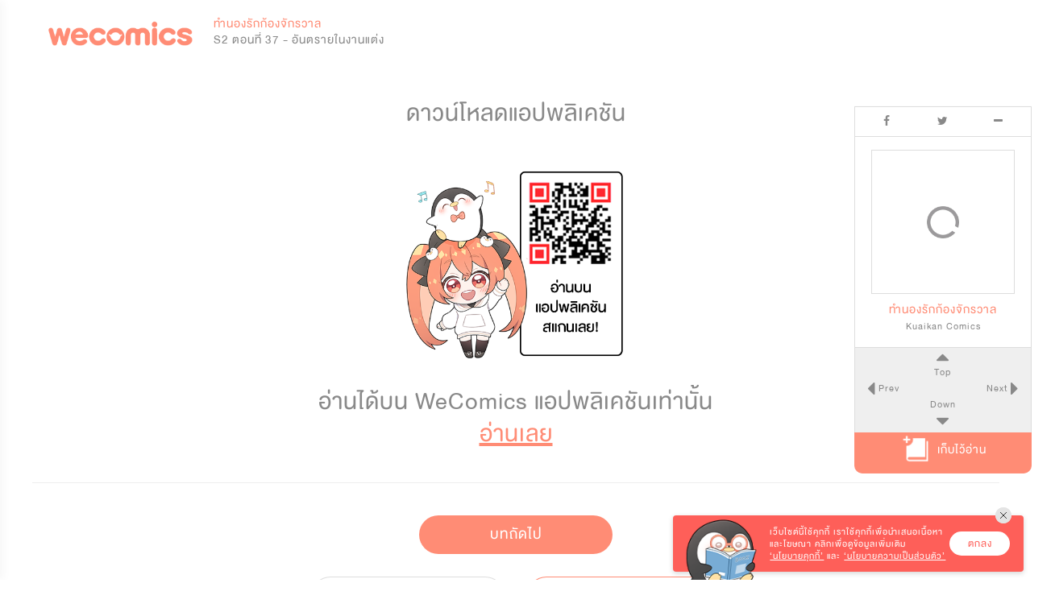

--- FILE ---
content_type: text/html; charset=utf-8
request_url: https://www.wecomics.in.th/reader/100721
body_size: 33507
content:
<!DOCTYPE html>
<html lang="th-TH">
<head>
    <title>อ่านการ์ตูน ทำนองรักก้องจักรวาล ทำนองรักก้องจักรวาล แปลไทย ฟรี</title>
    <meta name="description" content="ทำนองรักก้องจักรวาล S2 ตอนที่ 37 อันตรายในงานแต่ง แปลไทย เว็บอ่านการ์ตูนออนไลน์ฟรี มังงะ อนิเมะ" />
    <meta name="keywords" content="อ่านการ์ตูน, เว็บตูน, แอพอ่านการ์ตูน, wecomics, WeComicsTH, มังงะ, การ์ตูนออนไลน์, การ์ตูนแปลไทย, เว็บคอมมิค, การ์ตูนวาย, การ์ตูนแอคชั่น, การ์ตูนโรแมนติก, อ่านการ์ตูนวายแปลไทย, มังงะวาย, การ์ตูนจีน, อ่านการ์ตูนเกาหลี, มันฮวา, แนะนำการ์ตูนวาย, แนะนำมังงะวาย, แนะนำการ์ตูน, แอพการ์ตูน, วีคอมมิคส์, มันฮัว, manhua  , manhwa, manga, แปลไทย, อ่านการ์ตูนแปลไทย, การ์ตูนยูริ, การ์ตูนสยองขวัญ, การ์ตูนยาโอย" />
    <meta charset="utf-8" />
    <meta name="viewport" content="width=device-width, initial-scale=1.0, user-scalable=no" />
    <meta property="og:locale" content="th-TH" />
    <meta property="og:type" content="website" />
    <meta property="og:site_name" content="WeComicsTH" />
    <meta property="og:url" content="https://www.wecomics.in.th/reader/100721" />
    <meta property="og:image" content="https://image.wecomics.in.th/comic/14803/637745261472755274.jpg?w=1200" />
    <meta property="og:title" content="อ่าน ทำนองรักก้องจักรวาล - S2 ตอนที่ 37 อันตรายในงานแต่ง บน WeComics คลิ๊กเลย!" />
    <meta property="og:description" content="ในช่วงกำเนิดจักรวาลเคยมีการสร้างเปียโนแห่งการสร้างโลกขึ้นมาหลังนึง มันคอยทำหน้าที่บรรเลงเพลงเพื่อชี้นำสรรพสิ่งในทางช้างเผือก แต่แล้ววันนึงก็ได้เกิดความขัดแย้งกันระหว่างคนรุ่นหลังจนทำให้เปียโนนั้นร่วงหล่นลงมาสู่โลกและทางช้างเผือกก็เงียบสงัดลง... แต่แล้วสิ่งที่ไม่คาดคิดก็เกิดขึ้น เมื่อเปียโนนั้นได้มอบพลังให้กับเด็กสาวคนนึง และเธอจะสามารถสรรค์สร้างถ้วงทำนองใหม่ขึ้นมาได้หรือไม่... #การ์ตูนโรแมนติก #การ์ตูนแฟนตาซี" />
    <meta property="fb:app_id" content="305177533011390" />
    <meta name="twitter:card" content="summary_large_image" />
    <meta name="twitter:site" content="@WeComicsTH" />
    <meta name="twitter:title" content="อ่าน ทำนองรักก้องจักรวาล - S2 ตอนที่ 37 อันตรายในงานแต่ง บน WeComics คลิ๊กเลย!" />
    <meta name="twitter:description" content="ในช่วงกำเนิดจักรวาลเคยมีการสร้างเปียโนแห่งการสร้างโลกขึ้นมาหลังนึง มันคอยทำหน้าที่บรรเลงเพลงเพื่อชี้นำสรรพสิ่งในทางช้างเผือก แต่แล้ววันนึงก็ได้เกิดความขัดแย้งกันระหว่างคนรุ่นหลังจนทำให้เปียโนนั้นร่วงหล่นลงมาสู่โลกและทางช้างเผือกก็เงียบสงัดลง... แต่แล้วสิ่งที่ไม่คาดคิดก็เกิดขึ้น เมื่อเปียโนนั้นได้มอบพลังให้กับเด็กสาวคนนึง และเธอจะสามารถสรรค์สร้างถ้วงทำนองใหม่ขึ้นมาได้หรือไม่... #การ์ตูนโรแมนติก #การ์ตูนแฟนตาซี" />
    <meta name="twitter:image" content="https://image.wecomics.in.th/comic/14803/637745261472755274.jpg?w=1200" />
    <meta name="facebook-domain-verification" content="fwyww87hpzvpxc0fx2emebradstvfe" />

    <link rel="icon" href="/images/icon/icon_wecomics.ico">
    <script src="https://ajax.googleapis.com/ajax/libs/jquery/3.6.1/jquery.min.js"></script>
    <!-- To support old sizes -->
    <link rel="apple-touch-icon" sizes="57x57" href="/images/app-icon.png">
    <link rel="apple-touch-icon" sizes="72x72" href="/images/app-icon.png">
    <link rel="apple-touch-icon" sizes="114x114" href="/images/app-icon.png">
    <link rel="apple-touch-icon" sizes="144x144" href="/images/app-icon.png">
    <!-- To support new sizes  -->
    <link rel="apple-touch-icon" sizes="60×60" href="/images/app-icon.png">
    <link rel="apple-touch-icon" sizes="76×76" href="/images/app-icon.png">
    <link rel="apple-touch-icon" sizes="120×120" href="/images/app-icon.png">
    <link rel="apple-touch-icon" sizes="152×152" href="/images/app-icon.png">
    <link rel="apple-touch-icon" sizes="180×180" href="/images/app-icon.png">
    <!-- To support Android -->
    <link rel="icon" sizes="192×192" href="/images/app-icon.png">
    <link rel="icon" sizes="128×128" href="/images/app-icon.png">
    <link rel="canonical" href="/reader/100721">
    
    
        <link rel="stylesheet" href="/lib/semantic-ui/dist/semantic.min.css?v=_Z28yXtfBv_6_alw-yZuODgTbKZm86IKbPE_5kjO_xY" />
        <link rel="stylesheet" href="/lib/font-awesome/css/font-awesome.min.css?v=eZrrJcwDc_3uDhsdt61sL2oOBY362qM3lon1gyExkL0" />
        <link rel="stylesheet" href="/css/site.min.css?v=B_FRQYnIDepnM3WkPsceGVzYUVVsL1ZVqPXgryppBpE" />
    
    <script>var isAnalytics = false;</script>
    
    
        <!-- Google Tag Manager -->
        <script>
            (function (w, d, s, l, i) {
                w[l] = w[l] || []; w[l].push({
                    'gtm.start':
                        new Date().getTime(), event: 'gtm.js'
                }); var f = d.getElementsByTagName(s)[0],
                    j = d.createElement(s), dl = l != 'dataLayer' ? '&l=' + l : ''; j.async = true; j.src =
                        'https://www.googletagmanager.com/gtm.js?id=' + i + dl; f.parentNode.insertBefore(j, f);
            })(window, document, 'script', 'dataLayer', 'GTM-N5NWCSP');</script>
            <script>
            (function (w, d, s, l, i) {
                w[l] = w[l] || []; w[l].push({
                    'gtm.start':
                        new Date().getTime(), event: 'gtm.js'
                }); var f = d.getElementsByTagName(s)[0],
                    j = d.createElement(s), dl = l != 'dataLayer' ? '&l=' + l : ''; j.async = true; j.src =
                        'https://www.googletagmanager.com/gtm.js?id=' + i + dl; f.parentNode.insertBefore(j, f);
            })(window, document, 'script', 'dataLayer', 'GTM-5GLMLSD');</script>
        <!-- End Google Tag Manager -->
    
    <script>
        !function (w, d, t) {
          w.TiktokAnalyticsObject = t;
          var ttq = w[t] = w[t] || [];
          ttq.methods = ["page", "track", "identify", "instances", "debug", "on", "off", "once", "ready", "alias", "group", "enableCookie", "disableCookie"],
              ttq.setAndDefer = function (t, e) {
                  t[e] = function () {
                      t.push([e].concat(Array.prototype.slice.call(arguments, 0)))
                  }
              };
          for (var i = 0; i < ttq.methods.length; i++) ttq.setAndDefer(ttq, ttq.methods[i]);
          ttq.instance = function (t) {
                  for (var e = ttq._i[t] || [], n = 0; n < ttq.methods.length; n++) ttq.setAndDefer(e, ttq.methods[n]);
                  return e
              },
              ttq.load = function (e, n) {
                  var i = "https://analytics.tiktok.com/i18n/pixel/events.js";
                  ttq._i = ttq._i || {}, ttq._i[e] = [], ttq._i[e]._u = i, ttq._t = ttq._t || {}, ttq._t[e] = +new Date, ttq._o = ttq._o || {}, ttq._o[e] = n || {};
                  n = document.createElement("script");
                  n.type = "text/javascript", n.async = !0, n.src = i + "?sdkid=" + e + "&lib=" + t;
                  e = document.getElementsByTagName("script")[0];
                  e.parentNode.insertBefore(n, e)
              };
          ttq.load('CBKE1JBC77UBOUDOCH50');
          ttq.page();
        }(window, document, 'ttq');
    </script>
    <!-- Twitter universal website tag code -->
    <script>
        !function(e, t, n, s, u, a) {
            e.twq || (s = e.twq = function() {
                s.exe ? s.exe.apply(s, arguments) : s.queue.push(arguments);
            }, s.version = '1.1', s.queue = [], u = t.createElement(n), u.async = !0, u.src = '//static.ads-twitter.com/uwt.js',
                a = t.getElementsByTagName(n)[0], a.parentNode.insertBefore(u, a))
        }(window, document, 'script');
        // Insert Twitter Pixel ID and Standard Event data below
        twq('init', 'nzkg0');
        twq('track', 'PageView');
    </script>
    <!-- End Twitter universal website tag code -->
    <script src="https://web-sdk-cdn.singular.net/singular-sdk/latest/singular-sdk.js"></script>
</head>
<body>
    <!-- Google Tag Manager (noscript) -->
    <noscript>
        <iframe src="https://www.googletagmanager.com/ns.html?id=GTM-N5NWCSP"
                height="0" width="0" style="display:none;visibility:hidden"></iframe>
        <iframe src="https://www.googletagmanager.com/ns.html?id=GTM-5GLMLSD"
                height="0" width="0" style="display:none;visibility:hidden"></iframe>

                
    </noscript>
    <!-- End Google Tag Manager (noscript) -->
    <div id="scrollToTop">
        <i class="fa fa-chevron-up" aria-hidden="true"></i>
    </div>
    <!-- Facebook Pixel Code -->
    <script>
        !function (f, b, e, v, n, t, s) {
            if (f.fbq) return; n = f.fbq = function () {
                n.callMethod ?
                    n.callMethod.apply(n, arguments) : n.queue.push(arguments)
            };
            if (!f._fbq) f._fbq = n; n.push = n; n.loaded = !0; n.version = '2.0';
            n.queue = []; t = b.createElement(e); t.async = !0;
            t.src = v; s = b.getElementsByTagName(e)[0];
            s.parentNode.insertBefore(t, s)
        }(window, document, 'script',
            'https://connect.facebook.net/en_US/fbevents.js');
        fbq('init', '1667078223422760');
        fbq('track', 'PageView');
    </script>
    <noscript>
        <img height="1" width="1" style="display:none"
             src="https://www.facebook.com/tr?id=1667078223422760&ev=PageView&noscript=1" />
    </noscript>
    <!-- End Facebook Pixel Code -->
    
    <script>
        //<!-- DC -->
         //<!-- End of DC -->

         //<!-- Singular -->
            const config = new SingularConfig("wecomics_7a8c615f",
                "10ddc430726f84d506d44925dd908db9", "wecomics.in.th");
         //<!-- End of Singular -->
    </script>
    <div id="oc-wrapper">
        <div id="oc-header">
<style>
    .element-header {
        height: 4.3em;
    }

    .w300-c-white {
        color: white;
        font-weight: 300 !important;
    }

    .bg-image {
        width: 12% !important;
        padding: 0.5em 0.2em 0.3em !important;
    }

    .image-header {
        width: 100% !important;
    }

    .hide {
        display: none;
    }
</style>
<script>
    $(document).on('click', '.icon-store', function () {
        console.log("CLICK");
        var device = $(this).data('value')
        localStorage.setItem('device', device);
    });
    function getParameterByName(name, url = window.location.href) {
        name = name.replace(/[\[\]]/g, '\\$&');
        var regex = new RegExp('[?&]' + name + '(=([^&#]*)|&|#|$)'),
            results = regex.exec(url);
        if (!results) return null;
        if (!results[2]) return '';
        return decodeURIComponent(results[2].replace(/\+/g, ' '));
    }

    $(document).ready(function () {

        var view = getParameterByName('view');
        if (view == "mobile") {
            $('.oc-navbar').hide();
        }

    })
</script>

<div class="oc-navbar">
    <div class="oc-hidden-sm-down nav-extra-layout" id="navbar">
        <div class="oc-container">
            <div class="ui secondary menu">
                <a class="item logo" href="/">
                    <img class="nav-logo" src="/images/icon/comics-logo.png?v=PGkqi48vGfmDgHxkGdNfhqUql6mTC1INeC7E2Ar7nbY" alt="comics-logo" />
                </a>
                <a class="item link w300-c-white" href="/comics">การ์ตูน</a>
                <a class="item link w300-c-white" href="/illustrations">ภาพวาด</a>
                    <a class="item link w300-c-white" href="/contests">คอนเทสต์</a>
                <div class="right menu">

    <style>
    .center-cropped {
        background-position: center center;
        background-repeat: no-repeat;
    }

    .ddl-birthdate-set {
        display: flex;
        justify-content: center;
    }

    .fontsize {
        font-size: 20px;
    }

    @media (max-width: 456px) {
        .fontsize {
            font-size: 15px;
        }
    }

    @media (max-width: 456px) {
        .fontsize {
            font-size: 13px;
        }
    }

    .mature-notpass{
        margin-bottom: 1em;
    }

    .hr-profile {
        margin-left: 0.5em;
        margin-right: 0.5em;
        color: #EBEBEB;
        width: 100%;
    }

    .hr-menu{
        width: 90%;
        border-top: 1px solid #EDEDED;
        margin: 0.25em 0 !important;
    }

    </style>
<!--Start search layout-->
<div class="item dropdown-menu" id="dropdown-menu-search">
    <div class="ui simple dropdown group-element">
        <div class="nav-icon-menu">
            <img src="/images/icon/iconSearch-1.png?v=CLJHnXWRrNt3flAIfQ5do6ZQ0iihwHSgSAcAJT6ZiDI" alt="search" />
        </div>
        <div class="dropdown-content oc-notification-alert  search oc-border-gray">
            <div class="dropdown-frame">
                <div class="content-triangle"></div>
                <div class="oc-full-width oc-padding-1em">
                    <div class="ui fluid icon input">
                        <input class="search-keyword-nav" type="text" placeholder="Search..." maxlength="20">
                        <i class="inverted circular search link icon search"></i>
                    </div>
                </div>
            </div>
        </div>
    </div>
</div>
<div class="item dropdown-menu" id="dropdown-menu-search">
    <div class="ui simple dropdown group-element">
        <a class="nav-icon-menu" href="/feeds">
            <img src="/images/icon/iconFeed-1.png?v=ZjU5zleHZBqvb7Wh70Udg-dF8xWjtnyqhmnozwwCRUk" alt="feed" style="margin-top: 6px !important;" />
        </a>
    </div>
</div>
<!--End search layout-->
    <div class="item dropdown-menu" id="dropdown-menu-search">
        <a class="ui simple dropdown group-element" id="login-button" href="/account/login?returnUrl=%2Freader%2F100721">
            <div class="nav-icon-menu">
                <img class="icon" src="/images/icon/iconSignIn.png?v=JMzBzq4A1cD2RyDDju6Q9tas626JUgN01qu_IqAWU9I" alt="signin" />
            </div>
        </a>
    </div>
                </div>
            </div>
        </div>
    </div>
    <div class="oc-hidden-md-up nav-normal-layout">
        <div class="oc-container">
            <div class="ui secondary menu">
                <div class="item head-menu">
                    <div class="head-item logo">
                        <a href="/">
                            <img class="nav-logo" src="/images/icon/comics-logo.png?v=PGkqi48vGfmDgHxkGdNfhqUql6mTC1INeC7E2Ar7nbY" alt="navlogo" />
                        </a>
                    </div>
                    <div class="head-frame">
                        <div class="head-block">
                            <a class="head-menu-text" href="/comics">การ์ตูน</a>
                            <a class="head-menu-text" href="/illustrations">ภาพวาด</a>
                            <a class="head-menu-text" href="/authors">นักเขียน</a>
                                <a class="head-menu-text" href="/contests">คอนเทสต์</a>
                        </div>
                    </div>
                </div>
                <a class="item link oc-hidden-sm-down" href="/comics">การ์ตูน</a>
                <a class="item link oc-hidden-sm-down" href="/illustrations">ภาพวาด</a>
                <a class="item link oc-hidden-sm-down" href="/authors">นักเขียน</a>
                <div class="right menu">

    <style>
    .center-cropped {
        background-position: center center;
        background-repeat: no-repeat;
    }

    .ddl-birthdate-set {
        display: flex;
        justify-content: center;
    }

    .fontsize {
        font-size: 20px;
    }

    @media (max-width: 456px) {
        .fontsize {
            font-size: 15px;
        }
    }

    @media (max-width: 456px) {
        .fontsize {
            font-size: 13px;
        }
    }

    .mature-notpass{
        margin-bottom: 1em;
    }

    .hr-profile {
        margin-left: 0.5em;
        margin-right: 0.5em;
        color: #EBEBEB;
        width: 100%;
    }

    .hr-menu{
        width: 90%;
        border-top: 1px solid #EDEDED;
        margin: 0.25em 0 !important;
    }

    </style>
<!--Start search layout-->
<div class="item dropdown-menu" id="dropdown-menu-search">
    <div class="ui simple dropdown group-element">
        <div class="nav-icon-menu">
            <img src="/images/icon/iconSearch-1.png?v=CLJHnXWRrNt3flAIfQ5do6ZQ0iihwHSgSAcAJT6ZiDI" alt="search" />
        </div>
        <div class="dropdown-content oc-notification-alert  search oc-border-gray">
            <div class="dropdown-frame">
                <div class="content-triangle"></div>
                <div class="oc-full-width oc-padding-1em">
                    <div class="ui fluid icon input">
                        <input class="search-keyword-nav" type="text" placeholder="Search..." maxlength="20">
                        <i class="inverted circular search link icon search"></i>
                    </div>
                </div>
            </div>
        </div>
    </div>
</div>
<div class="item dropdown-menu" id="dropdown-menu-search">
    <div class="ui simple dropdown group-element">
        <a class="nav-icon-menu" href="/feeds">
            <img src="/images/icon/iconFeed-1.png?v=ZjU5zleHZBqvb7Wh70Udg-dF8xWjtnyqhmnozwwCRUk" alt="feed" style="margin-top: 6px !important;" />
        </a>
    </div>
</div>
<!--End search layout-->
    <div class="item dropdown-menu" id="dropdown-menu-search">
        <a class="ui simple dropdown group-element" id="login-button" href="/account/login?returnUrl=%2Freader%2F100721">
            <div class="nav-icon-menu">
                <img class="icon" src="/images/icon/iconSignIn.png?v=JMzBzq4A1cD2RyDDju6Q9tas626JUgN01qu_IqAWU9I" alt="signin" />
            </div>
        </a>
    </div>
                </div>
            </div>
        </div>
    </div>
</div>
<div id="sidebar-wrapper">
    <div class="brand">
        <a class="brand-logo">
            <img class="expanding-hidden" src="/images/icon/logo-comics.png?v=jL0yNdlJ8EOshgPwmohj_7kADl8VNKKNqNF3LcGNX-U" alt="logocomic">
        </a>
    </div>
    <nav>
        <p class="nav-title">NAVIGATION</p>
        <ul class="nav">
            <li>
                <a href="/">
                    <i class="fa fa-home text-success" aria-hidden="true"></i>
                    <span>หน้าหลัก</span>
                </a>
            </li>
            <li>
                <a href="/comics">
                    <i class="fa fa-rocket" aria-hidden="true"></i>
                    <span>การ์ตูน</span>
                </a>
            </li>
            <li>
                <a href="/illustrations">
                    <i class="fa fa-picture-o" aria-hidden="true"></i>
                    <span>ภาพวาด</span>
                </a>
            </li>
        </ul>
        <p class="nav-title">BONUS</p>
        <ul class="nav">
            <li>
                <a href="/contests">
                    <i class="fa fa-trophy" aria-hidden="true"></i>
                    <span>คอนเทสต์</span>
                </a>
            </li>
        </ul>
    </nav>
</div>
<div class="toggle-offscreen-overlay" data-toggle="sidebar-wrapper">
</div>        </div>
        <div class="reservedSpace" style="display:none"></div>
        <div id="oc-content" class="oc-content-margin-bottom">
            <input type="hidden" id="env" value="Production" />
            


<div id="appPopup" class="gotoapp-popup" style="display:none">
    <div id="appPopupContainer" class="popup-container">
        <label style="font-size: 1.6em;">See Wecomics in...</label>
        <div class="popup-action">
            <img src="/images/icon/Logo512.png?v=Mn1d86fqbLRVsgi-8mWtRVk_NS5eAZV2GKMJqWxyrNg" />
            <label>Wecomics TH App</label>
            <button id="openApp">Open</button>

                <img src="/images/icon/browser/chrome.png?v=qKlVDeDAl_2ZlzuJ5sPMVh5CwNcrgJN6VoNvuHmHMbE" />
                <label>Chrome</label>
            <button id="continue">Continue</button>
        </div>
    </div>

    <div class="popup-dimmer"></div>
</div>
<script>
    //var googletag = googletag || {};
    //googletag.cmd = googletag.cmd || [];

    var isMobile = {
        Android: function () {
            return /Android/i.test(navigator.userAgent);
        },
        iOS: function () {
            return /iPhone|iPad|iPod/i.test(navigator.userAgent);
        }
    };

    var adsMobile = '/4899711/WeComics/mobile/all/readpage/reca';
    var adsPc = '/4899711/WeComics/desktop/all/readpage/Leaderboard';
    var adsSticky = '/4899711/WeComics/desktop/all/readpage/Tower';

    //googletag.cmd.push(function () {
    //    if (isMobile.Android() || isMobile.iOS()) {
    //        googletag.defineSlot(adsMobile, [300, 250], 'readerAds-mobile').addService(googletag.pubads());
    //        $("#readerAds").hide();
    //        $("#readerAdsSticky").hide();
    //    }
    //    else {
    //        googletag.defineSlot(adsPc, [728, 90], 'readerAds').addService(googletag.pubads());
    //        googletag.defineSlot(adsSticky, [160, 600], 'readerAdsSticky').addService(googletag.pubads());
    //        $("#readerAds-mobile").hide();
    //    }

    //    //googletag.pubads().enableSingleRequest();
    //    googletag.pubads().collapseEmptyDivs();
    //    googletag.enableServices();
    //});
</script>
<input id="comic-id" type="hidden" value="14803" />
<input id="chapter-id" type="hidden" value="100721" />
<input id="isOwner" type="hidden" value="false" />
<input id="isCanRead" type="hidden" value="false" />
<input id="isLike" type="hidden" />
<input type="hidden" id="pageview" name="pageview" value="reader">
<input type="hidden" id="rtl" name="rtl" value="False">

<input id="comic-title" type="hidden" value="ทำนองรักก้องจักรวาล" />
<input id="chapter-title" type="hidden" value="S2 ตอนที่ 37" />
<input id="chapter-subtitle" type="hidden" value="อันตรายในงานแต่ง" />
<input id="authors-id" type="hidden" value="26696055" />
<input id="authors-name" type="hidden" value="Kuaikan Comics" />
<input id="categories-id" type="hidden" value="14" />
<input id="categories-name" type="hidden" value="โรแมนติค" />
<input id="categories-code" type="hidden" value="romance" />
<input id="isPGC" type="hidden" value="False" />
<input id="publishDate" type="hidden" value="2/21/2025 8:24:04 AM" />
<input id="isMature" type="hidden" value="False" />
<input id="isWarning" type="hidden" value="False" />
<input id="displayOnApp" type="hidden" value="3" />

<input type="hidden" id="purchaseAll" name="purchaseAll" value="False">
<input type="hidden" id="purchaseCoinOnly" name="purchaseCoinOnly" value="True">


<div class="oc-reader">
    <div class="oc-navbar">
        <div class="nav-extra-layout">
            <div class="oc-container">
                <div class="ui secondary menu">
                    <a class="item logo" style="padding: 0.5em !important;" href="/">
                        <img class="nav-logo oc-logo-with-reader" src="/images/icon/comics-logo.png?v=PGkqi48vGfmDgHxkGdNfhqUql6mTC1INeC7E2Ar7nbY" alt="WeComics" style="height:auto !important;" />
                    </a>
                    <div class="item text-path oc-text-single-line" style="color:#898989">
                        <div class="oc-text-single-line">
                            <a class="oc-link size-inherit text-comics-color" href="/comics/14803/%E0%B8%97%E0%B8%B3%E0%B8%99%E0%B8%AD%E0%B8%87%E0%B8%A3%E0%B8%B1%E0%B8%81%E0%B8%81%E0%B9%89%E0%B8%AD%E0%B8%87%E0%B8%88%E0%B8%B1%E0%B8%81%E0%B8%A3%E0%B8%A7%E0%B8%B2%E0%B8%A5">
                                ทำนองรักก้องจักรวาล
                            </a>
                        </div>
                        <div class="oc-text-single-line">
                            S2 ตอนที่ 37 - อันตรายในงานแต่ง
                        </div>
                    </div>
                </div>
            </div>
        </div>
    </div>
    <div class="content" id="main-chapter">
                <div class="oc-container detail">
                    <p>ดาวน์โหลดแอปพลิเคชัน</p>
                    <a href="https://wecomics-app.onelink.me/ovTX/mweb" class="ui medium image oc-margin-top-1em oc-margin-bottom-1em">
                        <img src="https://cdn-img.wecomics.in.th/images/app-wecomics-qr.png" class="readerOnApp" data-comicId="14803" data-chapterId="100721" data-type="reader" alt="ดาวน์โหลดแอปพลิเคชัน WeComics TH">
                    </a>
                    <p class="read-on-app-popup-detail oc-margin-bottom-0em">อ่านได้บน WeComics แอปพลิเคชันเท่านั้น</p>
                    <a href="obcom://comics/read?id=14803&subid=100721" class="read-on-app-link" style="font-size: 2em !important;">อ่านเลย</a>
                </div>

        <div class="oc-container oc-segment oc-padding-top-2em" style="border-top: 1px solid #eee;">
                <div class="ui grid centered">
                    <div class="column " style="text-align:center">
                            <a title="S2 ตอนที่ 38 - จอมปลอม" href="/reader/101195/%E0%B8%97%E0%B8%B3%E0%B8%99%E0%B8%AD%E0%B8%87%E0%B8%A3%E0%B8%B1%E0%B8%81%E0%B8%81%E0%B9%89%E0%B8%AD%E0%B8%87%E0%B8%88%E0%B8%B1%E0%B8%81%E0%B8%A3%E0%B8%A7%E0%B8%B2%E0%B8%A5-s2-%E0%B8%95%E0%B8%AD%E0%B8%99%E0%B8%97%E0%B8%B5%E0%B9%88-38-%E0%B8%88%E0%B8%AD%E0%B8%A1%E0%B8%9B%E0%B8%A5%E0%B8%AD%E0%B8%A1">
                                <div class="ui orange button active" style="background-color: #FF8C75;cursor:pointer;border-radius: 2em;width: 12em;" data-id="14803" data-type="comic" data-text-like="เก็บแล้ว" data-text-unlike="เก็บไว้อ่าน">
                                    <span class="bookshelf-v2-text">บทถัดไป</span>
                                </div>
                            </a>
                    </div>
                </div>
                <div class="ui stackable grid centered">
                    <div class="eight wide column bt-reader-btn-r">
                        <button class="ui basic button bookshelf-v2-button " style="border-radius: 2em;width: 12em;" data-id="14803" data-type="comic" data-text-like="เก็บแล้ว" data-text-unlike="เก็บไว้อ่าน">
                            <i class="plus icon bookshelf-v2-icon"></i>
                            <span class="bookshelf-v2-text">เก็บไว้อ่าน</span>
                        </button>
                    </div>
                    <div class="eight wide column bt-reader-btn-l">
                        <a href="/comics/14803/%E0%B8%97%E0%B8%B3%E0%B8%99%E0%B8%AD%E0%B8%87%E0%B8%A3%E0%B8%B1%E0%B8%81%E0%B8%81%E0%B9%89%E0%B8%AD%E0%B8%87%E0%B8%88%E0%B8%B1%E0%B8%81%E0%B8%A3%E0%B8%A7%E0%B8%B2%E0%B8%A5">
                            <div class="ui basic button orange active" style="border-radius: 2em;width: 12em;">
                                <i class="book icon bookshelf-v2-icon"></i>
                                <span class="bookshelf-v2-text">รายละเอียดการ์ตูน</span>
                            </div>
                        </a>
                    </div>
                </div>
            <style>


                .comic-reader-update-schedule {
                    text-align: center !important;
                    background-color: #aeaeae;
                    color: white;
                    max-width: 350px;
                    margin-top: 2em;
                    border-radius: 0.3em;
                }

                .ui.basic.orange.active.button {
                    background: transparent !important;
                    box-shadow: 0px 0px 0px 1px #FF8C75 inset !important;
                    color: #FF8C75 !important;
                }

                .ui.basic.button {
                    color: #a2a2a2 !important;
                }

                    .ui.basic.button:hover {
                        color: #727272 !important;
                    }

                .bookshelf-v2-icon {
                    vertical-align: middle;
                    font-weight: 100 !important;
                }

                .bookshelf-v2-text {
                    font-weight: 100 !important;
                    font-size: 25px !important;
                    line-height: 28px !important;
                    vertical-align: middle !important;
                }
            </style>
                <div class="ui grid centered">
                    <div class="column eleven wide computer sixteen wide mobile column">
                        <div class="commend-section fixed-overflow oc-padding-bottom-0em">
                                <div class="oc-container hash">
                                    <div class="owl-carousel owl-theme owl-center owl-loaded owl-chapters" data-chapter-idx="83">
                                            <div class="item " data-hash="0">
                                                    
<a title="ตอนที่ 1 - ปฐมบทแห่งเสียงเพลง" class="purchase-item" data-id="68511" data-comic-id="14803" data-chapter-title="ตอนที่ 1" data-chapter-subtitle="ปฐมบทแห่งเสียงเพลง" href="/reader/68511/%E0%B8%97%E0%B8%B3%E0%B8%99%E0%B8%AD%E0%B8%87%E0%B8%A3%E0%B8%B1%E0%B8%81%E0%B8%81%E0%B9%89%E0%B8%AD%E0%B8%87%E0%B8%88%E0%B8%B1%E0%B8%81%E0%B8%A3%E0%B8%A7%E0%B8%B2%E0%B8%A5-%E0%B8%95%E0%B8%AD%E0%B8%99%E0%B8%97%E0%B8%B5%E0%B9%88-1-%E0%B8%9B%E0%B8%90%E0%B8%A1%E0%B8%9A%E0%B8%97%E0%B9%81%E0%B8%AB%E0%B9%88%E0%B8%87%E0%B9%80%E0%B8%AA%E0%B8%B5%E0%B8%A2%E0%B8%87%E0%B9%80%E0%B8%9E%E0%B8%A5%E0%B8%87">
    <div class="content oc-hidden">
        <div id="comic">ทำนองรักก้องจักรวาล</div>
        <div class="title">ตอนที่ 1 - ปฐมบทแห่งเสียงเพลง</div>
        <div class="counter">
            <div class="value coin">
                <span>0</span>
            </div>
            <div class="value key">
                <span>0</span>
            </div>
        </div>
    </div>
    <div class="image">
        <div class="oc-image-cover image lazy lazy-loader" data-src="https://image-private.wecomics.in.th/chapter/68511/637549981871790132.jpg?e=1769919318&amp;s=QcrxvW2cWtvrA1wqsjOnDQ&amp;w=300">
            <img class="ui image cover-transparent" src="/images/icon/tranparent/20x20.png?v=lNCszvPpVSa1-tKJJhLFoLdEjDCgbZu78B9gkptv-lA">
        </div>
    </div>
    <div class="text">
        <p class="oc-text-single-line type-a">ตอนที่ 1</p>
    </div>
</a>


                                            </div>
                                            <div class="item " data-hash="1">
                                                    
<a title="ตอนที่ 2 - ยมทูตและทูตสวรรค์" class="purchase-item" data-id="68512" data-comic-id="14803" data-chapter-title="ตอนที่ 2" data-chapter-subtitle="ยมทูตและทูตสวรรค์" href="/reader/68512/%E0%B8%97%E0%B8%B3%E0%B8%99%E0%B8%AD%E0%B8%87%E0%B8%A3%E0%B8%B1%E0%B8%81%E0%B8%81%E0%B9%89%E0%B8%AD%E0%B8%87%E0%B8%88%E0%B8%B1%E0%B8%81%E0%B8%A3%E0%B8%A7%E0%B8%B2%E0%B8%A5-%E0%B8%95%E0%B8%AD%E0%B8%99%E0%B8%97%E0%B8%B5%E0%B9%88-2-%E0%B8%A2%E0%B8%A1%E0%B8%97%E0%B8%B9%E0%B8%95%E0%B9%81%E0%B8%A5%E0%B8%B0%E0%B8%97%E0%B8%B9%E0%B8%95%E0%B8%AA%E0%B8%A7%E0%B8%A3%E0%B8%A3%E0%B8%84%E0%B9%8C">
    <div class="content oc-hidden">
        <div id="comic">ทำนองรักก้องจักรวาล</div>
        <div class="title">ตอนที่ 2 - ยมทูตและทูตสวรรค์</div>
        <div class="counter">
            <div class="value coin">
                <span>0</span>
            </div>
            <div class="value key">
                <span>0</span>
            </div>
        </div>
    </div>
    <div class="image">
        <div class="oc-image-cover image lazy lazy-loader" data-src="https://image-private.wecomics.in.th/chapter/68512/637549983538580726.jpg?e=1769919318&amp;s=fv8GkM65j53SRuKR43OrjQ&amp;w=300">
            <img class="ui image cover-transparent" src="/images/icon/tranparent/20x20.png?v=lNCszvPpVSa1-tKJJhLFoLdEjDCgbZu78B9gkptv-lA">
        </div>
    </div>
    <div class="text">
        <p class="oc-text-single-line type-a">ตอนที่ 2</p>
    </div>
</a>


                                            </div>
                                            <div class="item " data-hash="2">
                                                    
<a title="ตอนที่ 3 - คีย์เปียโนตัวที่หนึ่ง" class="purchase-item" data-id="68514" data-comic-id="14803" data-chapter-title="ตอนที่ 3" data-chapter-subtitle="คีย์เปียโนตัวที่หนึ่ง" href="/reader/68514/%E0%B8%97%E0%B8%B3%E0%B8%99%E0%B8%AD%E0%B8%87%E0%B8%A3%E0%B8%B1%E0%B8%81%E0%B8%81%E0%B9%89%E0%B8%AD%E0%B8%87%E0%B8%88%E0%B8%B1%E0%B8%81%E0%B8%A3%E0%B8%A7%E0%B8%B2%E0%B8%A5-%E0%B8%95%E0%B8%AD%E0%B8%99%E0%B8%97%E0%B8%B5%E0%B9%88-3-%E0%B8%84%E0%B8%B5%E0%B8%A2%E0%B9%8C%E0%B9%80%E0%B8%9B%E0%B8%B5%E0%B8%A2%E0%B9%82%E0%B8%99%E0%B8%95%E0%B8%B1%E0%B8%A7%E0%B8%97%E0%B8%B5%E0%B9%88%E0%B8%AB%E0%B8%99%E0%B8%B6%E0%B9%88%E0%B8%87">
    <div class="content oc-hidden">
        <div id="comic">ทำนองรักก้องจักรวาล</div>
        <div class="title">ตอนที่ 3 - คีย์เปียโนตัวที่หนึ่ง</div>
        <div class="counter">
            <div class="value coin">
                <span>0</span>
            </div>
            <div class="value key">
                <span>0</span>
            </div>
        </div>
    </div>
    <div class="image">
        <div class="oc-image-cover image lazy lazy-loader" data-src="https://image-private.wecomics.in.th/chapter/68514/637549985163053006.jpg?e=1769919318&amp;s=lA9WZCEjrWyLdY02G1JSmg&amp;w=300">
            <img class="ui image cover-transparent" src="/images/icon/tranparent/20x20.png?v=lNCszvPpVSa1-tKJJhLFoLdEjDCgbZu78B9gkptv-lA">
        </div>
    </div>
    <div class="text">
        <p class="oc-text-single-line type-a">ตอนที่ 3</p>
    </div>
</a>


                                            </div>
                                            <div class="item " data-hash="3">
                                                    
<a title="ตอนที่ 4 - การร่วมมือของพวกเขา" class="purchase-item" data-id="68515" data-comic-id="14803" data-chapter-title="ตอนที่ 4" data-chapter-subtitle="การร่วมมือของพวกเขา" href="/reader/68515/%E0%B8%97%E0%B8%B3%E0%B8%99%E0%B8%AD%E0%B8%87%E0%B8%A3%E0%B8%B1%E0%B8%81%E0%B8%81%E0%B9%89%E0%B8%AD%E0%B8%87%E0%B8%88%E0%B8%B1%E0%B8%81%E0%B8%A3%E0%B8%A7%E0%B8%B2%E0%B8%A5-%E0%B8%95%E0%B8%AD%E0%B8%99%E0%B8%97%E0%B8%B5%E0%B9%88-4-%E0%B8%81%E0%B8%B2%E0%B8%A3%E0%B8%A3%E0%B9%88%E0%B8%A7%E0%B8%A1%E0%B8%A1%E0%B8%B7%E0%B8%AD%E0%B8%82%E0%B8%AD%E0%B8%87%E0%B8%9E%E0%B8%A7%E0%B8%81%E0%B9%80%E0%B8%82%E0%B8%B2">
    <div class="content oc-hidden">
        <div id="comic">ทำนองรักก้องจักรวาล</div>
        <div class="title">ตอนที่ 4 - การร่วมมือของพวกเขา</div>
        <div class="counter">
            <div class="value coin">
                <span>0</span>
            </div>
            <div class="value key">
                <span>0</span>
            </div>
        </div>
    </div>
    <div class="image">
        <div class="oc-image-cover image lazy lazy-loader" data-src="https://image-private.wecomics.in.th/chapter/68515/637549986200698662.jpg?e=1769919318&amp;s=2ldJs1_msaM_HSqtsxiBIw&amp;w=300">
            <img class="ui image cover-transparent" src="/images/icon/tranparent/20x20.png?v=lNCszvPpVSa1-tKJJhLFoLdEjDCgbZu78B9gkptv-lA">
        </div>
    </div>
    <div class="text">
        <p class="oc-text-single-line type-a">ตอนที่ 4</p>
    </div>
</a>


                                            </div>
                                            <div class="item " data-hash="4">
                                                    
<a title="ตอนที่ 5 - นักเรียนใหม่" class="purchase-item" data-id="68516" data-comic-id="14803" data-chapter-title="ตอนที่ 5" data-chapter-subtitle="นักเรียนใหม่" href="/reader/68516/%E0%B8%97%E0%B8%B3%E0%B8%99%E0%B8%AD%E0%B8%87%E0%B8%A3%E0%B8%B1%E0%B8%81%E0%B8%81%E0%B9%89%E0%B8%AD%E0%B8%87%E0%B8%88%E0%B8%B1%E0%B8%81%E0%B8%A3%E0%B8%A7%E0%B8%B2%E0%B8%A5-%E0%B8%95%E0%B8%AD%E0%B8%99%E0%B8%97%E0%B8%B5%E0%B9%88-5-%E0%B8%99%E0%B8%B1%E0%B8%81%E0%B9%80%E0%B8%A3%E0%B8%B5%E0%B8%A2%E0%B8%99%E0%B9%83%E0%B8%AB%E0%B8%A1%E0%B9%88">
    <div class="content oc-hidden">
        <div id="comic">ทำนองรักก้องจักรวาล</div>
        <div class="title">ตอนที่ 5 - นักเรียนใหม่</div>
        <div class="counter">
            <div class="value coin">
                <span>0</span>
            </div>
            <div class="value key">
                <span>0</span>
            </div>
        </div>
    </div>
    <div class="image">
        <div class="oc-image-cover image lazy lazy-loader" data-src="https://image-private.wecomics.in.th/chapter/68516/637549987066650149.jpg?e=1769919318&amp;s=t7BjZ0TDMbfCQTCy-QRs5Q&amp;w=300">
            <img class="ui image cover-transparent" src="/images/icon/tranparent/20x20.png?v=lNCszvPpVSa1-tKJJhLFoLdEjDCgbZu78B9gkptv-lA">
        </div>
    </div>
    <div class="text">
        <p class="oc-text-single-line type-a">ตอนที่ 5</p>
    </div>
</a>


                                            </div>
                                            <div class="item " data-hash="5">
                                                    
<a title="ตอนที่ 6 - ขอความช่วยเหลือ" class="purchase-item" data-id="68517" data-comic-id="14803" data-chapter-title="ตอนที่ 6" data-chapter-subtitle="ขอความช่วยเหลือ" href="/reader/68517/%E0%B8%97%E0%B8%B3%E0%B8%99%E0%B8%AD%E0%B8%87%E0%B8%A3%E0%B8%B1%E0%B8%81%E0%B8%81%E0%B9%89%E0%B8%AD%E0%B8%87%E0%B8%88%E0%B8%B1%E0%B8%81%E0%B8%A3%E0%B8%A7%E0%B8%B2%E0%B8%A5-%E0%B8%95%E0%B8%AD%E0%B8%99%E0%B8%97%E0%B8%B5%E0%B9%88-6-%E0%B8%82%E0%B8%AD%E0%B8%84%E0%B8%A7%E0%B8%B2%E0%B8%A1%E0%B8%8A%E0%B9%88%E0%B8%A7%E0%B8%A2%E0%B9%80%E0%B8%AB%E0%B8%A5%E0%B8%B7%E0%B8%AD">
    <div class="content oc-hidden">
        <div id="comic">ทำนองรักก้องจักรวาล</div>
        <div class="title">ตอนที่ 6 - ขอความช่วยเหลือ</div>
        <div class="counter">
            <div class="value coin">
                <span>0</span>
            </div>
            <div class="value key">
                <span>0</span>
            </div>
        </div>
    </div>
    <div class="image">
        <div class="oc-image-cover image lazy lazy-loader" data-src="https://image-private.wecomics.in.th/chapter/68517/637549988019557191.jpg?e=1769919318&amp;s=ryPceSDPZq3KJd_cJes5GA&amp;w=300">
            <img class="ui image cover-transparent" src="/images/icon/tranparent/20x20.png?v=lNCszvPpVSa1-tKJJhLFoLdEjDCgbZu78B9gkptv-lA">
        </div>
    </div>
    <div class="text">
        <p class="oc-text-single-line type-a">ตอนที่ 6</p>
    </div>
</a>


                                            </div>
                                            <div class="item " data-hash="6">
                                                    
<a title="ตอนที่ 7 - คีย์เปียโนเริ่มปรากฏ" class="purchase-item" data-id="68518" data-comic-id="14803" data-chapter-title="ตอนที่ 7" data-chapter-subtitle="คีย์เปียโนเริ่มปรากฏ" href="/reader/68518/%E0%B8%97%E0%B8%B3%E0%B8%99%E0%B8%AD%E0%B8%87%E0%B8%A3%E0%B8%B1%E0%B8%81%E0%B8%81%E0%B9%89%E0%B8%AD%E0%B8%87%E0%B8%88%E0%B8%B1%E0%B8%81%E0%B8%A3%E0%B8%A7%E0%B8%B2%E0%B8%A5-%E0%B8%95%E0%B8%AD%E0%B8%99%E0%B8%97%E0%B8%B5%E0%B9%88-7-%E0%B8%84%E0%B8%B5%E0%B8%A2%E0%B9%8C%E0%B9%80%E0%B8%9B%E0%B8%B5%E0%B8%A2%E0%B9%82%E0%B8%99%E0%B9%80%E0%B8%A3%E0%B8%B4%E0%B9%88%E0%B8%A1%E0%B8%9B%E0%B8%A3%E0%B8%B2%E0%B8%81%E0%B8%8F">
    <div class="content oc-hidden">
        <div id="comic">ทำนองรักก้องจักรวาล</div>
        <div class="title">ตอนที่ 7 - คีย์เปียโนเริ่มปรากฏ</div>
        <div class="counter">
            <div class="value coin">
                <span>0</span>
            </div>
            <div class="value key">
                <span>0</span>
            </div>
        </div>
    </div>
    <div class="image">
        <div class="oc-image-cover image lazy lazy-loader" data-src="https://image-private.wecomics.in.th/chapter/68518/637549988869625971.jpg?e=1769919318&amp;s=Gi2mszq9hoTzqa_OOR1AvA&amp;w=300">
            <img class="ui image cover-transparent" src="/images/icon/tranparent/20x20.png?v=lNCszvPpVSa1-tKJJhLFoLdEjDCgbZu78B9gkptv-lA">
        </div>
    </div>
    <div class="text">
        <p class="oc-text-single-line type-a">ตอนที่ 7</p>
    </div>
</a>


                                            </div>
                                            <div class="item " data-hash="7">
                                                    
<a title="ตอนที่ 8 - ทูตสังหารปรากฏตัว" class="purchase-item" data-id="68519" data-comic-id="14803" data-chapter-title="ตอนที่ 8" data-chapter-subtitle="ทูตสังหารปรากฏตัว" href="/reader/68519/%E0%B8%97%E0%B8%B3%E0%B8%99%E0%B8%AD%E0%B8%87%E0%B8%A3%E0%B8%B1%E0%B8%81%E0%B8%81%E0%B9%89%E0%B8%AD%E0%B8%87%E0%B8%88%E0%B8%B1%E0%B8%81%E0%B8%A3%E0%B8%A7%E0%B8%B2%E0%B8%A5-%E0%B8%95%E0%B8%AD%E0%B8%99%E0%B8%97%E0%B8%B5%E0%B9%88-8-%E0%B8%97%E0%B8%B9%E0%B8%95%E0%B8%AA%E0%B8%B1%E0%B8%87%E0%B8%AB%E0%B8%B2%E0%B8%A3%E0%B8%9B%E0%B8%A3%E0%B8%B2%E0%B8%81%E0%B8%8F%E0%B8%95%E0%B8%B1%E0%B8%A7">
    <div class="content oc-hidden">
        <div id="comic">ทำนองรักก้องจักรวาล</div>
        <div class="title">ตอนที่ 8 - ทูตสังหารปรากฏตัว</div>
        <div class="counter">
            <div class="value coin">
                <span>0</span>
            </div>
            <div class="value key">
                <span>0</span>
            </div>
        </div>
    </div>
    <div class="image">
        <div class="oc-image-cover image lazy lazy-loader" data-src="https://image-private.wecomics.in.th/chapter/68519/637549990165800359.jpg?e=1769919318&amp;s=mPrxumw2ActXr010a5T9nw&amp;w=300">
            <img class="ui image cover-transparent" src="/images/icon/tranparent/20x20.png?v=lNCszvPpVSa1-tKJJhLFoLdEjDCgbZu78B9gkptv-lA">
        </div>
    </div>
    <div class="text">
        <p class="oc-text-single-line type-a">ตอนที่ 8</p>
    </div>
</a>


                                            </div>
                                            <div class="item " data-hash="8">
                                                    
<a title="ตอนที่ 9 - ช่วยใครไม่ได้" class="purchase-item" data-id="68520" data-comic-id="14803" data-chapter-title="ตอนที่ 9" data-chapter-subtitle="ช่วยใครไม่ได้" href="/reader/68520/%E0%B8%97%E0%B8%B3%E0%B8%99%E0%B8%AD%E0%B8%87%E0%B8%A3%E0%B8%B1%E0%B8%81%E0%B8%81%E0%B9%89%E0%B8%AD%E0%B8%87%E0%B8%88%E0%B8%B1%E0%B8%81%E0%B8%A3%E0%B8%A7%E0%B8%B2%E0%B8%A5-%E0%B8%95%E0%B8%AD%E0%B8%99%E0%B8%97%E0%B8%B5%E0%B9%88-9-%E0%B8%8A%E0%B9%88%E0%B8%A7%E0%B8%A2%E0%B9%83%E0%B8%84%E0%B8%A3%E0%B9%84%E0%B8%A1%E0%B9%88%E0%B9%84%E0%B8%94%E0%B9%89">
    <div class="content oc-hidden">
        <div id="comic">ทำนองรักก้องจักรวาล</div>
        <div class="title">ตอนที่ 9 - ช่วยใครไม่ได้</div>
        <div class="counter">
            <div class="value coin">
                <span>0</span>
            </div>
            <div class="value key">
                <span>0</span>
            </div>
        </div>
    </div>
    <div class="image">
        <div class="oc-image-cover image lazy lazy-loader" data-src="https://image-private.wecomics.in.th/chapter/68520/637549992460223940.jpg?e=1769919318&amp;s=HFoe_eDtOIDBW3lIcGYcsQ&amp;w=300">
            <img class="ui image cover-transparent" src="/images/icon/tranparent/20x20.png?v=lNCszvPpVSa1-tKJJhLFoLdEjDCgbZu78B9gkptv-lA">
        </div>
    </div>
    <div class="text">
        <p class="oc-text-single-line type-a">ตอนที่ 9</p>
    </div>
</a>


                                            </div>
                                            <div class="item " data-hash="9">
                                                    
<a title="ตอนที่ 10 - ภาพความทรงจำ" class="purchase-item" data-id="68521" data-comic-id="14803" data-chapter-title="ตอนที่ 10" data-chapter-subtitle="ภาพความทรงจำ" href="/reader/68521/%E0%B8%97%E0%B8%B3%E0%B8%99%E0%B8%AD%E0%B8%87%E0%B8%A3%E0%B8%B1%E0%B8%81%E0%B8%81%E0%B9%89%E0%B8%AD%E0%B8%87%E0%B8%88%E0%B8%B1%E0%B8%81%E0%B8%A3%E0%B8%A7%E0%B8%B2%E0%B8%A5-%E0%B8%95%E0%B8%AD%E0%B8%99%E0%B8%97%E0%B8%B5%E0%B9%88-10-%E0%B8%A0%E0%B8%B2%E0%B8%9E%E0%B8%84%E0%B8%A7%E0%B8%B2%E0%B8%A1%E0%B8%97%E0%B8%A3%E0%B8%87%E0%B8%88%E0%B8%B3">
    <div class="content oc-hidden">
        <div id="comic">ทำนองรักก้องจักรวาล</div>
        <div class="title">ตอนที่ 10 - ภาพความทรงจำ</div>
        <div class="counter">
            <div class="value coin">
                <span>0</span>
            </div>
            <div class="value key">
                <span>0</span>
            </div>
        </div>
    </div>
    <div class="image">
        <div class="oc-image-cover image lazy lazy-loader" data-src="https://image-private.wecomics.in.th/chapter/68521/637549993549091781.jpg?e=1769919318&amp;s=Y8O_aYO7V5_msRttDIuiXw&amp;w=300">
            <img class="ui image cover-transparent" src="/images/icon/tranparent/20x20.png?v=lNCszvPpVSa1-tKJJhLFoLdEjDCgbZu78B9gkptv-lA">
        </div>
    </div>
    <div class="text">
        <p class="oc-text-single-line type-a">ตอนที่ 10</p>
    </div>
</a>


                                            </div>
                                            <div class="item " data-hash="10">
                                                    
<a href="javascript:;"
   title="ตอนที่ 11 - คงไม่โชคดีเหมือนก่อน"
   class="read-on-app"
   data-id="68851" data-comic-id="14803" data-comic-name="ทำนองรักก้องจักรวาล" data-chapter-name="ตอนที่ 11 - คงไม่โชคดีเหมือนก่อน">
    <div class="content oc-hidden">
        <div id="comic">ทำนองรักก้องจักรวาล</div>
        <div class="title">ตอนที่ 11 - คงไม่โชคดีเหมือนก่อน</div>
        <div class="counter">
            <div class="value coin">
                <span>500</span>
            </div>
            <div class="value key">
                <span>0</span>
            </div>
        </div>
    </div>
    <div class="image">
        <div class="oc-image-cover image lazy lazy-loader" data-src="https://image.wecomics.in.th/icon-wc-gray.png?w=300" style="background-color:rgba(128, 128, 128, 0.2);">
            <img class="ui image cover-transparent" src="/images/icon/tranparent/20x20.png?v=lNCszvPpVSa1-tKJJhLFoLdEjDCgbZu78B9gkptv-lA">
        </div>
    </div>
    <div class="text">
        <p class="oc-text-single-line type-a">ตอนที่ 11</p>
    </div>
</a>


                                            </div>
                                            <div class="item " data-hash="11">
                                                    
<a href="javascript:;"
   title="ตอนที่ 12 - จุมพิตมรณะ"
   class="read-on-app"
   data-id="69258" data-comic-id="14803" data-comic-name="ทำนองรักก้องจักรวาล" data-chapter-name="ตอนที่ 12 - จุมพิตมรณะ">
    <div class="content oc-hidden">
        <div id="comic">ทำนองรักก้องจักรวาล</div>
        <div class="title">ตอนที่ 12 - จุมพิตมรณะ</div>
        <div class="counter">
            <div class="value coin">
                <span>500</span>
            </div>
            <div class="value key">
                <span>0</span>
            </div>
        </div>
    </div>
    <div class="image">
        <div class="oc-image-cover image lazy lazy-loader" data-src="https://image.wecomics.in.th/icon-wc-gray.png?w=300" style="background-color:rgba(128, 128, 128, 0.2);">
            <img class="ui image cover-transparent" src="/images/icon/tranparent/20x20.png?v=lNCszvPpVSa1-tKJJhLFoLdEjDCgbZu78B9gkptv-lA">
        </div>
    </div>
    <div class="text">
        <p class="oc-text-single-line type-a">ตอนที่ 12</p>
    </div>
</a>


                                            </div>
                                            <div class="item " data-hash="12">
                                                    
<a href="javascript:;"
   title="ตอนที่ 13 - อีกครั้งและอีกครั้ง"
   class="read-on-app"
   data-id="69758" data-comic-id="14803" data-comic-name="ทำนองรักก้องจักรวาล" data-chapter-name="ตอนที่ 13 - อีกครั้งและอีกครั้ง">
    <div class="content oc-hidden">
        <div id="comic">ทำนองรักก้องจักรวาล</div>
        <div class="title">ตอนที่ 13 - อีกครั้งและอีกครั้ง</div>
        <div class="counter">
            <div class="value coin">
                <span>500</span>
            </div>
            <div class="value key">
                <span>0</span>
            </div>
        </div>
    </div>
    <div class="image">
        <div class="oc-image-cover image lazy lazy-loader" data-src="https://image.wecomics.in.th/icon-wc-gray.png?w=300" style="background-color:rgba(128, 128, 128, 0.2);">
            <img class="ui image cover-transparent" src="/images/icon/tranparent/20x20.png?v=lNCszvPpVSa1-tKJJhLFoLdEjDCgbZu78B9gkptv-lA">
        </div>
    </div>
    <div class="text">
        <p class="oc-text-single-line type-a">ตอนที่ 13</p>
    </div>
</a>


                                            </div>
                                            <div class="item " data-hash="13">
                                                    
<a href="javascript:;"
   title="ตอนที่ 14 - จูบ"
   class="read-on-app"
   data-id="70277" data-comic-id="14803" data-comic-name="ทำนองรักก้องจักรวาล" data-chapter-name="ตอนที่ 14 - จูบ">
    <div class="content oc-hidden">
        <div id="comic">ทำนองรักก้องจักรวาล</div>
        <div class="title">ตอนที่ 14 - จูบ</div>
        <div class="counter">
            <div class="value coin">
                <span>500</span>
            </div>
            <div class="value key">
                <span>0</span>
            </div>
        </div>
    </div>
    <div class="image">
        <div class="oc-image-cover image lazy lazy-loader" data-src="https://image.wecomics.in.th/icon-wc-gray.png?w=300" style="background-color:rgba(128, 128, 128, 0.2);">
            <img class="ui image cover-transparent" src="/images/icon/tranparent/20x20.png?v=lNCszvPpVSa1-tKJJhLFoLdEjDCgbZu78B9gkptv-lA">
        </div>
    </div>
    <div class="text">
        <p class="oc-text-single-line type-a">ตอนที่ 14</p>
    </div>
</a>


                                            </div>
                                            <div class="item " data-hash="14">
                                                    
<a href="javascript:;"
   title="ตอนที่ 15 - บทเพลงแห่งความตาย"
   class="read-on-app"
   data-id="70891" data-comic-id="14803" data-comic-name="ทำนองรักก้องจักรวาล" data-chapter-name="ตอนที่ 15 - บทเพลงแห่งความตาย">
    <div class="content oc-hidden">
        <div id="comic">ทำนองรักก้องจักรวาล</div>
        <div class="title">ตอนที่ 15 - บทเพลงแห่งความตาย</div>
        <div class="counter">
            <div class="value coin">
                <span>500</span>
            </div>
            <div class="value key">
                <span>0</span>
            </div>
        </div>
    </div>
    <div class="image">
        <div class="oc-image-cover image lazy lazy-loader" data-src="https://image.wecomics.in.th/icon-wc-gray.png?w=300" style="background-color:rgba(128, 128, 128, 0.2);">
            <img class="ui image cover-transparent" src="/images/icon/tranparent/20x20.png?v=lNCszvPpVSa1-tKJJhLFoLdEjDCgbZu78B9gkptv-lA">
        </div>
    </div>
    <div class="text">
        <p class="oc-text-single-line type-a">ตอนที่ 15</p>
    </div>
</a>


                                            </div>
                                            <div class="item " data-hash="15">
                                                    
<a href="javascript:;"
   title="ตอนที่ 16 - ฆ่ามาฆ่ากลับ"
   class="read-on-app"
   data-id="71976" data-comic-id="14803" data-comic-name="ทำนองรักก้องจักรวาล" data-chapter-name="ตอนที่ 16 - ฆ่ามาฆ่ากลับ">
    <div class="content oc-hidden">
        <div id="comic">ทำนองรักก้องจักรวาล</div>
        <div class="title">ตอนที่ 16 - ฆ่ามาฆ่ากลับ</div>
        <div class="counter">
            <div class="value coin">
                <span>500</span>
            </div>
            <div class="value key">
                <span>0</span>
            </div>
        </div>
    </div>
    <div class="image">
        <div class="oc-image-cover image lazy lazy-loader" data-src="https://image.wecomics.in.th/icon-wc-gray.png?w=300" style="background-color:rgba(128, 128, 128, 0.2);">
            <img class="ui image cover-transparent" src="/images/icon/tranparent/20x20.png?v=lNCszvPpVSa1-tKJJhLFoLdEjDCgbZu78B9gkptv-lA">
        </div>
    </div>
    <div class="text">
        <p class="oc-text-single-line type-a">ตอนที่ 16</p>
    </div>
</a>


                                            </div>
                                            <div class="item " data-hash="16">
                                                    
<a href="javascript:;"
   title="ตอนที่ 17 - ต้องฆ่าอีกกี่ชีวิต"
   class="read-on-app"
   data-id="71977" data-comic-id="14803" data-comic-name="ทำนองรักก้องจักรวาล" data-chapter-name="ตอนที่ 17 - ต้องฆ่าอีกกี่ชีวิต">
    <div class="content oc-hidden">
        <div id="comic">ทำนองรักก้องจักรวาล</div>
        <div class="title">ตอนที่ 17 - ต้องฆ่าอีกกี่ชีวิต</div>
        <div class="counter">
            <div class="value coin">
                <span>500</span>
            </div>
            <div class="value key">
                <span>0</span>
            </div>
        </div>
    </div>
    <div class="image">
        <div class="oc-image-cover image lazy lazy-loader" data-src="https://image.wecomics.in.th/icon-wc-gray.png?w=300" style="background-color:rgba(128, 128, 128, 0.2);">
            <img class="ui image cover-transparent" src="/images/icon/tranparent/20x20.png?v=lNCszvPpVSa1-tKJJhLFoLdEjDCgbZu78B9gkptv-lA">
        </div>
    </div>
    <div class="text">
        <p class="oc-text-single-line type-a">ตอนที่ 17</p>
    </div>
</a>


                                            </div>
                                            <div class="item " data-hash="17">
                                                    
<a href="javascript:;"
   title="ตอนที่ 18 - เสียงเพลงของเธอ"
   class="read-on-app"
   data-id="71978" data-comic-id="14803" data-comic-name="ทำนองรักก้องจักรวาล" data-chapter-name="ตอนที่ 18 - เสียงเพลงของเธอ">
    <div class="content oc-hidden">
        <div id="comic">ทำนองรักก้องจักรวาล</div>
        <div class="title">ตอนที่ 18 - เสียงเพลงของเธอ</div>
        <div class="counter">
            <div class="value coin">
                <span>500</span>
            </div>
            <div class="value key">
                <span>0</span>
            </div>
        </div>
    </div>
    <div class="image">
        <div class="oc-image-cover image lazy lazy-loader" data-src="https://image.wecomics.in.th/icon-wc-gray.png?w=300" style="background-color:rgba(128, 128, 128, 0.2);">
            <img class="ui image cover-transparent" src="/images/icon/tranparent/20x20.png?v=lNCszvPpVSa1-tKJJhLFoLdEjDCgbZu78B9gkptv-lA">
        </div>
    </div>
    <div class="text">
        <p class="oc-text-single-line type-a">ตอนที่ 18</p>
    </div>
</a>


                                            </div>
                                            <div class="item " data-hash="18">
                                                    
<a href="javascript:;"
   title="ตอนที่ 19 - รับแขก"
   class="read-on-app"
   data-id="71979" data-comic-id="14803" data-comic-name="ทำนองรักก้องจักรวาล" data-chapter-name="ตอนที่ 19 - รับแขก">
    <div class="content oc-hidden">
        <div id="comic">ทำนองรักก้องจักรวาล</div>
        <div class="title">ตอนที่ 19 - รับแขก</div>
        <div class="counter">
            <div class="value coin">
                <span>500</span>
            </div>
            <div class="value key">
                <span>0</span>
            </div>
        </div>
    </div>
    <div class="image">
        <div class="oc-image-cover image lazy lazy-loader" data-src="https://image.wecomics.in.th/icon-wc-gray.png?w=300" style="background-color:rgba(128, 128, 128, 0.2);">
            <img class="ui image cover-transparent" src="/images/icon/tranparent/20x20.png?v=lNCszvPpVSa1-tKJJhLFoLdEjDCgbZu78B9gkptv-lA">
        </div>
    </div>
    <div class="text">
        <p class="oc-text-single-line type-a">ตอนที่ 19</p>
    </div>
</a>


                                            </div>
                                            <div class="item " data-hash="19">
                                                    
<a href="javascript:;"
   title="ตอนที่ 20 - ความสุขอยู่ในมือเธอ"
   class="read-on-app"
   data-id="74496" data-comic-id="14803" data-comic-name="ทำนองรักก้องจักรวาล" data-chapter-name="ตอนที่ 20 - ความสุขอยู่ในมือเธอ">
    <div class="content oc-hidden">
        <div id="comic">ทำนองรักก้องจักรวาล</div>
        <div class="title">ตอนที่ 20 - ความสุขอยู่ในมือเธอ</div>
        <div class="counter">
            <div class="value coin">
                <span>500</span>
            </div>
            <div class="value key">
                <span>0</span>
            </div>
        </div>
    </div>
    <div class="image">
        <div class="oc-image-cover image lazy lazy-loader" data-src="https://image.wecomics.in.th/icon-wc-gray.png?w=300" style="background-color:rgba(128, 128, 128, 0.2);">
            <img class="ui image cover-transparent" src="/images/icon/tranparent/20x20.png?v=lNCszvPpVSa1-tKJJhLFoLdEjDCgbZu78B9gkptv-lA">
        </div>
    </div>
    <div class="text">
        <p class="oc-text-single-line type-a">ตอนที่ 20</p>
    </div>
</a>


                                            </div>
                                            <div class="item " data-hash="20">
                                                    
<a href="javascript:;"
   title="ตอนที่ 21 - หนี้ที่ไม่ยอมคืน"
   class="read-on-app"
   data-id="74497" data-comic-id="14803" data-comic-name="ทำนองรักก้องจักรวาล" data-chapter-name="ตอนที่ 21 - หนี้ที่ไม่ยอมคืน">
    <div class="content oc-hidden">
        <div id="comic">ทำนองรักก้องจักรวาล</div>
        <div class="title">ตอนที่ 21 - หนี้ที่ไม่ยอมคืน</div>
        <div class="counter">
            <div class="value coin">
                <span>500</span>
            </div>
            <div class="value key">
                <span>0</span>
            </div>
        </div>
    </div>
    <div class="image">
        <div class="oc-image-cover image lazy lazy-loader" data-src="https://image.wecomics.in.th/icon-wc-gray.png?w=300" style="background-color:rgba(128, 128, 128, 0.2);">
            <img class="ui image cover-transparent" src="/images/icon/tranparent/20x20.png?v=lNCszvPpVSa1-tKJJhLFoLdEjDCgbZu78B9gkptv-lA">
        </div>
    </div>
    <div class="text">
        <p class="oc-text-single-line type-a">ตอนที่ 21</p>
    </div>
</a>


                                            </div>
                                            <div class="item " data-hash="21">
                                                    
<a href="javascript:;"
   title="ตอนที่ 22 - เข้าไปในใจ #1"
   class="read-on-app"
   data-id="74499" data-comic-id="14803" data-comic-name="ทำนองรักก้องจักรวาล" data-chapter-name="ตอนที่ 22 - เข้าไปในใจ #1">
    <div class="content oc-hidden">
        <div id="comic">ทำนองรักก้องจักรวาล</div>
        <div class="title">ตอนที่ 22 - เข้าไปในใจ #1</div>
        <div class="counter">
            <div class="value coin">
                <span>500</span>
            </div>
            <div class="value key">
                <span>0</span>
            </div>
        </div>
    </div>
    <div class="image">
        <div class="oc-image-cover image lazy lazy-loader" data-src="https://image.wecomics.in.th/icon-wc-gray.png?w=300" style="background-color:rgba(128, 128, 128, 0.2);">
            <img class="ui image cover-transparent" src="/images/icon/tranparent/20x20.png?v=lNCszvPpVSa1-tKJJhLFoLdEjDCgbZu78B9gkptv-lA">
        </div>
    </div>
    <div class="text">
        <p class="oc-text-single-line type-a">ตอนที่ 22</p>
    </div>
</a>


                                            </div>
                                            <div class="item " data-hash="22">
                                                    
<a href="javascript:;"
   title="ตอนที่ 23 - เข้าไปในใจ #2"
   class="read-on-app"
   data-id="74500" data-comic-id="14803" data-comic-name="ทำนองรักก้องจักรวาล" data-chapter-name="ตอนที่ 23 - เข้าไปในใจ #2">
    <div class="content oc-hidden">
        <div id="comic">ทำนองรักก้องจักรวาล</div>
        <div class="title">ตอนที่ 23 - เข้าไปในใจ #2</div>
        <div class="counter">
            <div class="value coin">
                <span>500</span>
            </div>
            <div class="value key">
                <span>0</span>
            </div>
        </div>
    </div>
    <div class="image">
        <div class="oc-image-cover image lazy lazy-loader" data-src="https://image.wecomics.in.th/icon-wc-gray.png?w=300" style="background-color:rgba(128, 128, 128, 0.2);">
            <img class="ui image cover-transparent" src="/images/icon/tranparent/20x20.png?v=lNCszvPpVSa1-tKJJhLFoLdEjDCgbZu78B9gkptv-lA">
        </div>
    </div>
    <div class="text">
        <p class="oc-text-single-line type-a">ตอนที่ 23</p>
    </div>
</a>


                                            </div>
                                            <div class="item " data-hash="23">
                                                    
<a href="javascript:;"
   title="ตอนที่ 24 - โศกนาฏกรรม"
   class="read-on-app"
   data-id="76631" data-comic-id="14803" data-comic-name="ทำนองรักก้องจักรวาล" data-chapter-name="ตอนที่ 24 - โศกนาฏกรรม">
    <div class="content oc-hidden">
        <div id="comic">ทำนองรักก้องจักรวาล</div>
        <div class="title">ตอนที่ 24 - โศกนาฏกรรม</div>
        <div class="counter">
            <div class="value coin">
                <span>500</span>
            </div>
            <div class="value key">
                <span>0</span>
            </div>
        </div>
    </div>
    <div class="image">
        <div class="oc-image-cover image lazy lazy-loader" data-src="https://image.wecomics.in.th/icon-wc-gray.png?w=300" style="background-color:rgba(128, 128, 128, 0.2);">
            <img class="ui image cover-transparent" src="/images/icon/tranparent/20x20.png?v=lNCszvPpVSa1-tKJJhLFoLdEjDCgbZu78B9gkptv-lA">
        </div>
    </div>
    <div class="text">
        <p class="oc-text-single-line type-a">ตอนที่ 24</p>
    </div>
</a>


                                            </div>
                                            <div class="item " data-hash="24">
                                                    
<a href="javascript:;"
   title="ตอนที่ 25 - ความทรงจำ"
   class="read-on-app"
   data-id="77286" data-comic-id="14803" data-comic-name="ทำนองรักก้องจักรวาล" data-chapter-name="ตอนที่ 25 - ความทรงจำ">
    <div class="content oc-hidden">
        <div id="comic">ทำนองรักก้องจักรวาล</div>
        <div class="title">ตอนที่ 25 - ความทรงจำ</div>
        <div class="counter">
            <div class="value coin">
                <span>500</span>
            </div>
            <div class="value key">
                <span>0</span>
            </div>
        </div>
    </div>
    <div class="image">
        <div class="oc-image-cover image lazy lazy-loader" data-src="https://image.wecomics.in.th/icon-wc-gray.png?w=300" style="background-color:rgba(128, 128, 128, 0.2);">
            <img class="ui image cover-transparent" src="/images/icon/tranparent/20x20.png?v=lNCszvPpVSa1-tKJJhLFoLdEjDCgbZu78B9gkptv-lA">
        </div>
    </div>
    <div class="text">
        <p class="oc-text-single-line type-a">ตอนที่ 25</p>
    </div>
</a>


                                            </div>
                                            <div class="item " data-hash="25">
                                                    
<a href="javascript:;"
   title="ตอนที่ 26 - ผู้คอยสังเกตการณ์"
   class="read-on-app"
   data-id="77287" data-comic-id="14803" data-comic-name="ทำนองรักก้องจักรวาล" data-chapter-name="ตอนที่ 26 - ผู้คอยสังเกตการณ์">
    <div class="content oc-hidden">
        <div id="comic">ทำนองรักก้องจักรวาล</div>
        <div class="title">ตอนที่ 26 - ผู้คอยสังเกตการณ์</div>
        <div class="counter">
            <div class="value coin">
                <span>500</span>
            </div>
            <div class="value key">
                <span>0</span>
            </div>
        </div>
    </div>
    <div class="image">
        <div class="oc-image-cover image lazy lazy-loader" data-src="https://image.wecomics.in.th/icon-wc-gray.png?w=300" style="background-color:rgba(128, 128, 128, 0.2);">
            <img class="ui image cover-transparent" src="/images/icon/tranparent/20x20.png?v=lNCszvPpVSa1-tKJJhLFoLdEjDCgbZu78B9gkptv-lA">
        </div>
    </div>
    <div class="text">
        <p class="oc-text-single-line type-a">ตอนที่ 26</p>
    </div>
</a>


                                            </div>
                                            <div class="item " data-hash="26">
                                                    
<a href="javascript:;"
   title="ตอนที่ 27 - บทเพลงแรก"
   class="read-on-app"
   data-id="77698" data-comic-id="14803" data-comic-name="ทำนองรักก้องจักรวาล" data-chapter-name="ตอนที่ 27 - บทเพลงแรก">
    <div class="content oc-hidden">
        <div id="comic">ทำนองรักก้องจักรวาล</div>
        <div class="title">ตอนที่ 27 - บทเพลงแรก</div>
        <div class="counter">
            <div class="value coin">
                <span>500</span>
            </div>
            <div class="value key">
                <span>0</span>
            </div>
        </div>
    </div>
    <div class="image">
        <div class="oc-image-cover image lazy lazy-loader" data-src="https://image.wecomics.in.th/icon-wc-gray.png?w=300" style="background-color:rgba(128, 128, 128, 0.2);">
            <img class="ui image cover-transparent" src="/images/icon/tranparent/20x20.png?v=lNCszvPpVSa1-tKJJhLFoLdEjDCgbZu78B9gkptv-lA">
        </div>
    </div>
    <div class="text">
        <p class="oc-text-single-line type-a">ตอนที่ 27</p>
    </div>
</a>


                                            </div>
                                            <div class="item " data-hash="27">
                                                    
<a href="javascript:;"
   title="ตอนที่ 28 - ดวงดาวของฉัน"
   class="read-on-app"
   data-id="77699" data-comic-id="14803" data-comic-name="ทำนองรักก้องจักรวาล" data-chapter-name="ตอนที่ 28 - ดวงดาวของฉัน">
    <div class="content oc-hidden">
        <div id="comic">ทำนองรักก้องจักรวาล</div>
        <div class="title">ตอนที่ 28 - ดวงดาวของฉัน</div>
        <div class="counter">
            <div class="value coin">
                <span>500</span>
            </div>
            <div class="value key">
                <span>0</span>
            </div>
        </div>
    </div>
    <div class="image">
        <div class="oc-image-cover image lazy lazy-loader" data-src="https://image.wecomics.in.th/icon-wc-gray.png?w=300" style="background-color:rgba(128, 128, 128, 0.2);">
            <img class="ui image cover-transparent" src="/images/icon/tranparent/20x20.png?v=lNCszvPpVSa1-tKJJhLFoLdEjDCgbZu78B9gkptv-lA">
        </div>
    </div>
    <div class="text">
        <p class="oc-text-single-line type-a">ตอนที่ 28</p>
    </div>
</a>


                                            </div>
                                            <div class="item " data-hash="28">
                                                    
<a href="javascript:;"
   title="ตอนที่ 29 - เสียงเพลงของทอดส์"
   class="read-on-app"
   data-id="78338" data-comic-id="14803" data-comic-name="ทำนองรักก้องจักรวาล" data-chapter-name="ตอนที่ 29 - เสียงเพลงของทอดส์">
    <div class="content oc-hidden">
        <div id="comic">ทำนองรักก้องจักรวาล</div>
        <div class="title">ตอนที่ 29 - เสียงเพลงของทอดส์</div>
        <div class="counter">
            <div class="value coin">
                <span>500</span>
            </div>
            <div class="value key">
                <span>0</span>
            </div>
        </div>
    </div>
    <div class="image">
        <div class="oc-image-cover image lazy lazy-loader" data-src="https://image.wecomics.in.th/icon-wc-gray.png?w=300" style="background-color:rgba(128, 128, 128, 0.2);">
            <img class="ui image cover-transparent" src="/images/icon/tranparent/20x20.png?v=lNCszvPpVSa1-tKJJhLFoLdEjDCgbZu78B9gkptv-lA">
        </div>
    </div>
    <div class="text">
        <p class="oc-text-single-line type-a">ตอนที่ 29</p>
    </div>
</a>


                                            </div>
                                            <div class="item " data-hash="29">
                                                    
<a href="javascript:;"
   title="ตอนที่ 30 - อย่าทำให้ผิดหวัง"
   class="read-on-app"
   data-id="78339" data-comic-id="14803" data-comic-name="ทำนองรักก้องจักรวาล" data-chapter-name="ตอนที่ 30 - อย่าทำให้ผิดหวัง">
    <div class="content oc-hidden">
        <div id="comic">ทำนองรักก้องจักรวาล</div>
        <div class="title">ตอนที่ 30 - อย่าทำให้ผิดหวัง</div>
        <div class="counter">
            <div class="value coin">
                <span>500</span>
            </div>
            <div class="value key">
                <span>0</span>
            </div>
        </div>
    </div>
    <div class="image">
        <div class="oc-image-cover image lazy lazy-loader" data-src="https://image.wecomics.in.th/icon-wc-gray.png?w=300" style="background-color:rgba(128, 128, 128, 0.2);">
            <img class="ui image cover-transparent" src="/images/icon/tranparent/20x20.png?v=lNCszvPpVSa1-tKJJhLFoLdEjDCgbZu78B9gkptv-lA">
        </div>
    </div>
    <div class="text">
        <p class="oc-text-single-line type-a">ตอนที่ 30</p>
    </div>
</a>


                                            </div>
                                            <div class="item " data-hash="30">
                                                    
<a href="javascript:;"
   title="ตอนที่ 31 - ความรักของทอดส์"
   class="read-on-app"
   data-id="79529" data-comic-id="14803" data-comic-name="ทำนองรักก้องจักรวาล" data-chapter-name="ตอนที่ 31 - ความรักของทอดส์">
    <div class="content oc-hidden">
        <div id="comic">ทำนองรักก้องจักรวาล</div>
        <div class="title">ตอนที่ 31 - ความรักของทอดส์</div>
        <div class="counter">
            <div class="value coin">
                <span>500</span>
            </div>
            <div class="value key">
                <span>0</span>
            </div>
        </div>
    </div>
    <div class="image">
        <div class="oc-image-cover image lazy lazy-loader" data-src="https://image.wecomics.in.th/icon-wc-gray.png?w=300" style="background-color:rgba(128, 128, 128, 0.2);">
            <img class="ui image cover-transparent" src="/images/icon/tranparent/20x20.png?v=lNCszvPpVSa1-tKJJhLFoLdEjDCgbZu78B9gkptv-lA">
        </div>
    </div>
    <div class="text">
        <p class="oc-text-single-line type-a">ตอนที่ 31</p>
    </div>
</a>


                                            </div>
                                            <div class="item " data-hash="31">
                                                    
<a href="javascript:;"
   title="ตอนที่ 32 - คำสั่งของยมทูต"
   class="read-on-app"
   data-id="79530" data-comic-id="14803" data-comic-name="ทำนองรักก้องจักรวาล" data-chapter-name="ตอนที่ 32 - คำสั่งของยมทูต">
    <div class="content oc-hidden">
        <div id="comic">ทำนองรักก้องจักรวาล</div>
        <div class="title">ตอนที่ 32 - คำสั่งของยมทูต</div>
        <div class="counter">
            <div class="value coin">
                <span>500</span>
            </div>
            <div class="value key">
                <span>0</span>
            </div>
        </div>
    </div>
    <div class="image">
        <div class="oc-image-cover image lazy lazy-loader" data-src="https://image.wecomics.in.th/icon-wc-gray.png?w=300" style="background-color:rgba(128, 128, 128, 0.2);">
            <img class="ui image cover-transparent" src="/images/icon/tranparent/20x20.png?v=lNCszvPpVSa1-tKJJhLFoLdEjDCgbZu78B9gkptv-lA">
        </div>
    </div>
    <div class="text">
        <p class="oc-text-single-line type-a">ตอนที่ 32</p>
    </div>
</a>


                                            </div>
                                            <div class="item " data-hash="32">
                                                    
<a href="javascript:;"
   title="ตอนที่ 33 - เสียงเพลงสู่ความมืดมิด"
   class="read-on-app"
   data-id="79776" data-comic-id="14803" data-comic-name="ทำนองรักก้องจักรวาล" data-chapter-name="ตอนที่ 33 - เสียงเพลงสู่ความมืดมิด">
    <div class="content oc-hidden">
        <div id="comic">ทำนองรักก้องจักรวาล</div>
        <div class="title">ตอนที่ 33 - เสียงเพลงสู่ความมืดมิด</div>
        <div class="counter">
            <div class="value coin">
                <span>500</span>
            </div>
            <div class="value key">
                <span>0</span>
            </div>
        </div>
    </div>
    <div class="image">
        <div class="oc-image-cover image lazy lazy-loader" data-src="https://image.wecomics.in.th/icon-wc-gray.png?w=300" style="background-color:rgba(128, 128, 128, 0.2);">
            <img class="ui image cover-transparent" src="/images/icon/tranparent/20x20.png?v=lNCszvPpVSa1-tKJJhLFoLdEjDCgbZu78B9gkptv-lA">
        </div>
    </div>
    <div class="text">
        <p class="oc-text-single-line type-a">ตอนที่ 33</p>
    </div>
</a>


                                            </div>
                                            <div class="item " data-hash="33">
                                                    
<a href="javascript:;"
   title="ตอนที่ 34 - แผนการที่น่าสนใจ"
   class="read-on-app"
   data-id="79777" data-comic-id="14803" data-comic-name="ทำนองรักก้องจักรวาล" data-chapter-name="ตอนที่ 34 - แผนการที่น่าสนใจ">
    <div class="content oc-hidden">
        <div id="comic">ทำนองรักก้องจักรวาล</div>
        <div class="title">ตอนที่ 34 - แผนการที่น่าสนใจ</div>
        <div class="counter">
            <div class="value coin">
                <span>500</span>
            </div>
            <div class="value key">
                <span>0</span>
            </div>
        </div>
    </div>
    <div class="image">
        <div class="oc-image-cover image lazy lazy-loader" data-src="https://image.wecomics.in.th/icon-wc-gray.png?w=300" style="background-color:rgba(128, 128, 128, 0.2);">
            <img class="ui image cover-transparent" src="/images/icon/tranparent/20x20.png?v=lNCszvPpVSa1-tKJJhLFoLdEjDCgbZu78B9gkptv-lA">
        </div>
    </div>
    <div class="text">
        <p class="oc-text-single-line type-a">ตอนที่ 34</p>
    </div>
</a>


                                            </div>
                                            <div class="item " data-hash="34">
                                                    
<a href="javascript:;"
   title="ตอนที่ 35 - ทูตแห่งแสงสว่าง"
   class="read-on-app"
   data-id="79778" data-comic-id="14803" data-comic-name="ทำนองรักก้องจักรวาล" data-chapter-name="ตอนที่ 35 - ทูตแห่งแสงสว่าง">
    <div class="content oc-hidden">
        <div id="comic">ทำนองรักก้องจักรวาล</div>
        <div class="title">ตอนที่ 35 - ทูตแห่งแสงสว่าง</div>
        <div class="counter">
            <div class="value coin">
                <span>500</span>
            </div>
            <div class="value key">
                <span>0</span>
            </div>
        </div>
    </div>
    <div class="image">
        <div class="oc-image-cover image lazy lazy-loader" data-src="https://image.wecomics.in.th/icon-wc-gray.png?w=300" style="background-color:rgba(128, 128, 128, 0.2);">
            <img class="ui image cover-transparent" src="/images/icon/tranparent/20x20.png?v=lNCszvPpVSa1-tKJJhLFoLdEjDCgbZu78B9gkptv-lA">
        </div>
    </div>
    <div class="text">
        <p class="oc-text-single-line type-a">ตอนที่ 35</p>
    </div>
</a>


                                            </div>
                                            <div class="item " data-hash="35">
                                                    
<a href="javascript:;"
   title="ตอนที่ 36 - บ้านของทอดส์"
   class="read-on-app"
   data-id="80745" data-comic-id="14803" data-comic-name="ทำนองรักก้องจักรวาล" data-chapter-name="ตอนที่ 36 - บ้านของทอดส์">
    <div class="content oc-hidden">
        <div id="comic">ทำนองรักก้องจักรวาล</div>
        <div class="title">ตอนที่ 36 - บ้านของทอดส์</div>
        <div class="counter">
            <div class="value coin">
                <span>500</span>
            </div>
            <div class="value key">
                <span>0</span>
            </div>
        </div>
    </div>
    <div class="image">
        <div class="oc-image-cover image lazy lazy-loader" data-src="https://image.wecomics.in.th/icon-wc-gray.png?w=300" style="background-color:rgba(128, 128, 128, 0.2);">
            <img class="ui image cover-transparent" src="/images/icon/tranparent/20x20.png?v=lNCszvPpVSa1-tKJJhLFoLdEjDCgbZu78B9gkptv-lA">
        </div>
    </div>
    <div class="text">
        <p class="oc-text-single-line type-a">ตอนที่ 36</p>
    </div>
</a>


                                            </div>
                                            <div class="item " data-hash="36">
                                                    
<a href="javascript:;"
   title="ตอนที่ 37 - โมเสกซะเลย"
   class="read-on-app"
   data-id="81307" data-comic-id="14803" data-comic-name="ทำนองรักก้องจักรวาล" data-chapter-name="ตอนที่ 37 - โมเสกซะเลย">
    <div class="content oc-hidden">
        <div id="comic">ทำนองรักก้องจักรวาล</div>
        <div class="title">ตอนที่ 37 - โมเสกซะเลย</div>
        <div class="counter">
            <div class="value coin">
                <span>500</span>
            </div>
            <div class="value key">
                <span>0</span>
            </div>
        </div>
    </div>
    <div class="image">
        <div class="oc-image-cover image lazy lazy-loader" data-src="https://image.wecomics.in.th/icon-wc-gray.png?w=300" style="background-color:rgba(128, 128, 128, 0.2);">
            <img class="ui image cover-transparent" src="/images/icon/tranparent/20x20.png?v=lNCszvPpVSa1-tKJJhLFoLdEjDCgbZu78B9gkptv-lA">
        </div>
    </div>
    <div class="text">
        <p class="oc-text-single-line type-a">ตอนที่ 37</p>
    </div>
</a>


                                            </div>
                                            <div class="item " data-hash="37">
                                                    
<a href="javascript:;"
   title="ตอนที่ 38 - คีย์เปียโนอีกตัว"
   class="read-on-app"
   data-id="82069" data-comic-id="14803" data-comic-name="ทำนองรักก้องจักรวาล" data-chapter-name="ตอนที่ 38 - คีย์เปียโนอีกตัว">
    <div class="content oc-hidden">
        <div id="comic">ทำนองรักก้องจักรวาล</div>
        <div class="title">ตอนที่ 38 - คีย์เปียโนอีกตัว</div>
        <div class="counter">
            <div class="value coin">
                <span>500</span>
            </div>
            <div class="value key">
                <span>0</span>
            </div>
        </div>
    </div>
    <div class="image">
        <div class="oc-image-cover image lazy lazy-loader" data-src="https://image.wecomics.in.th/icon-wc-gray.png?w=300" style="background-color:rgba(128, 128, 128, 0.2);">
            <img class="ui image cover-transparent" src="/images/icon/tranparent/20x20.png?v=lNCszvPpVSa1-tKJJhLFoLdEjDCgbZu78B9gkptv-lA">
        </div>
    </div>
    <div class="text">
        <p class="oc-text-single-line type-a">ตอนที่ 38</p>
    </div>
</a>


                                            </div>
                                            <div class="item " data-hash="38">
                                                    
<a href="javascript:;"
   title="ตอนที่ 39 - ความทรงจำของฮาเดส"
   class="read-on-app"
   data-id="82569" data-comic-id="14803" data-comic-name="ทำนองรักก้องจักรวาล" data-chapter-name="ตอนที่ 39 - ความทรงจำของฮาเดส">
    <div class="content oc-hidden">
        <div id="comic">ทำนองรักก้องจักรวาล</div>
        <div class="title">ตอนที่ 39 - ความทรงจำของฮาเดส</div>
        <div class="counter">
            <div class="value coin">
                <span>500</span>
            </div>
            <div class="value key">
                <span>0</span>
            </div>
        </div>
    </div>
    <div class="image">
        <div class="oc-image-cover image lazy lazy-loader" data-src="https://image.wecomics.in.th/icon-wc-gray.png?w=300" style="background-color:rgba(128, 128, 128, 0.2);">
            <img class="ui image cover-transparent" src="/images/icon/tranparent/20x20.png?v=lNCszvPpVSa1-tKJJhLFoLdEjDCgbZu78B9gkptv-lA">
        </div>
    </div>
    <div class="text">
        <p class="oc-text-single-line type-a">ตอนที่ 39</p>
    </div>
</a>


                                            </div>
                                            <div class="item " data-hash="39">
                                                    
<a href="javascript:;"
   title="ตอนที่ 40 - ออกเดินทาง"
   class="read-on-app"
   data-id="83025" data-comic-id="14803" data-comic-name="ทำนองรักก้องจักรวาล" data-chapter-name="ตอนที่ 40 - ออกเดินทาง">
    <div class="content oc-hidden">
        <div id="comic">ทำนองรักก้องจักรวาล</div>
        <div class="title">ตอนที่ 40 - ออกเดินทาง</div>
        <div class="counter">
            <div class="value coin">
                <span>500</span>
            </div>
            <div class="value key">
                <span>0</span>
            </div>
        </div>
    </div>
    <div class="image">
        <div class="oc-image-cover image lazy lazy-loader" data-src="https://image.wecomics.in.th/icon-wc-gray.png?w=300" style="background-color:rgba(128, 128, 128, 0.2);">
            <img class="ui image cover-transparent" src="/images/icon/tranparent/20x20.png?v=lNCszvPpVSa1-tKJJhLFoLdEjDCgbZu78B9gkptv-lA">
        </div>
    </div>
    <div class="text">
        <p class="oc-text-single-line type-a">ตอนที่ 40</p>
    </div>
</a>


                                            </div>
                                            <div class="item " data-hash="40">
                                                    
<a href="javascript:;"
   title="ตอนที่ 41 - คิดจะโกงเหรอ"
   class="read-on-app"
   data-id="83026" data-comic-id="14803" data-comic-name="ทำนองรักก้องจักรวาล" data-chapter-name="ตอนที่ 41 - คิดจะโกงเหรอ">
    <div class="content oc-hidden">
        <div id="comic">ทำนองรักก้องจักรวาล</div>
        <div class="title">ตอนที่ 41 - คิดจะโกงเหรอ</div>
        <div class="counter">
            <div class="value coin">
                <span>500</span>
            </div>
            <div class="value key">
                <span>0</span>
            </div>
        </div>
    </div>
    <div class="image">
        <div class="oc-image-cover image lazy lazy-loader" data-src="https://image.wecomics.in.th/icon-wc-gray.png?w=300" style="background-color:rgba(128, 128, 128, 0.2);">
            <img class="ui image cover-transparent" src="/images/icon/tranparent/20x20.png?v=lNCszvPpVSa1-tKJJhLFoLdEjDCgbZu78B9gkptv-lA">
        </div>
    </div>
    <div class="text">
        <p class="oc-text-single-line type-a">ตอนที่ 41</p>
    </div>
</a>


                                            </div>
                                            <div class="item " data-hash="41">
                                                    
<a href="javascript:;"
   title="ตอนที่ 42 - การเอาคืนของทอดส์"
   class="read-on-app"
   data-id="83782" data-comic-id="14803" data-comic-name="ทำนองรักก้องจักรวาล" data-chapter-name="ตอนที่ 42 - การเอาคืนของทอดส์">
    <div class="content oc-hidden">
        <div id="comic">ทำนองรักก้องจักรวาล</div>
        <div class="title">ตอนที่ 42 - การเอาคืนของทอดส์</div>
        <div class="counter">
            <div class="value coin">
                <span>500</span>
            </div>
            <div class="value key">
                <span>0</span>
            </div>
        </div>
    </div>
    <div class="image">
        <div class="oc-image-cover image lazy lazy-loader" data-src="https://image.wecomics.in.th/icon-wc-gray.png?w=300" style="background-color:rgba(128, 128, 128, 0.2);">
            <img class="ui image cover-transparent" src="/images/icon/tranparent/20x20.png?v=lNCszvPpVSa1-tKJJhLFoLdEjDCgbZu78B9gkptv-lA">
        </div>
    </div>
    <div class="text">
        <p class="oc-text-single-line type-a">ตอนที่ 42</p>
    </div>
</a>


                                            </div>
                                            <div class="item " data-hash="42">
                                                    
<a href="javascript:;"
   title="ตอนที่ 43 - ฮาเดสตื่นแล้ว"
   class="read-on-app"
   data-id="84372" data-comic-id="14803" data-comic-name="ทำนองรักก้องจักรวาล" data-chapter-name="ตอนที่ 43 - ฮาเดสตื่นแล้ว">
    <div class="content oc-hidden">
        <div id="comic">ทำนองรักก้องจักรวาล</div>
        <div class="title">ตอนที่ 43 - ฮาเดสตื่นแล้ว</div>
        <div class="counter">
            <div class="value coin">
                <span>500</span>
            </div>
            <div class="value key">
                <span>0</span>
            </div>
        </div>
    </div>
    <div class="image">
        <div class="oc-image-cover image lazy lazy-loader" data-src="https://image.wecomics.in.th/icon-wc-gray.png?w=300" style="background-color:rgba(128, 128, 128, 0.2);">
            <img class="ui image cover-transparent" src="/images/icon/tranparent/20x20.png?v=lNCszvPpVSa1-tKJJhLFoLdEjDCgbZu78B9gkptv-lA">
        </div>
    </div>
    <div class="text">
        <p class="oc-text-single-line type-a">ตอนที่ 43</p>
    </div>
</a>


                                            </div>
                                            <div class="item " data-hash="43">
                                                    
<a href="javascript:;"
   title="ตอนที่ 44 - สนธิสัญญาของยมทูตและทูตสวรรค์"
   class="read-on-app"
   data-id="85173" data-comic-id="14803" data-comic-name="ทำนองรักก้องจักรวาล" data-chapter-name="ตอนที่ 44 - สนธิสัญญาของยมทูตและทูตสวรรค์">
    <div class="content oc-hidden">
        <div id="comic">ทำนองรักก้องจักรวาล</div>
        <div class="title">ตอนที่ 44 - สนธิสัญญาของยมทูตและทูตสวรรค์</div>
        <div class="counter">
            <div class="value coin">
                <span>500</span>
            </div>
            <div class="value key">
                <span>0</span>
            </div>
        </div>
    </div>
    <div class="image">
        <div class="oc-image-cover image lazy lazy-loader" data-src="https://image.wecomics.in.th/icon-wc-gray.png?w=300" style="background-color:rgba(128, 128, 128, 0.2);">
            <img class="ui image cover-transparent" src="/images/icon/tranparent/20x20.png?v=lNCszvPpVSa1-tKJJhLFoLdEjDCgbZu78B9gkptv-lA">
        </div>
    </div>
    <div class="text">
        <p class="oc-text-single-line type-a">ตอนที่ 44</p>
    </div>
</a>


                                            </div>
                                            <div class="item " data-hash="44">
                                                    
<a href="javascript:;"
   title="ตอนที่ 45 - สิ่งที่อยู่ในบันทึก"
   class="read-on-app"
   data-id="85920" data-comic-id="14803" data-comic-name="ทำนองรักก้องจักรวาล" data-chapter-name="ตอนที่ 45 - สิ่งที่อยู่ในบันทึก">
    <div class="content oc-hidden">
        <div id="comic">ทำนองรักก้องจักรวาล</div>
        <div class="title">ตอนที่ 45 - สิ่งที่อยู่ในบันทึก</div>
        <div class="counter">
            <div class="value coin">
                <span>500</span>
            </div>
            <div class="value key">
                <span>0</span>
            </div>
        </div>
    </div>
    <div class="image">
        <div class="oc-image-cover image lazy lazy-loader" data-src="https://image.wecomics.in.th/icon-wc-gray.png?w=300" style="background-color:rgba(128, 128, 128, 0.2);">
            <img class="ui image cover-transparent" src="/images/icon/tranparent/20x20.png?v=lNCszvPpVSa1-tKJJhLFoLdEjDCgbZu78B9gkptv-lA">
        </div>
    </div>
    <div class="text">
        <p class="oc-text-single-line type-a">ตอนที่ 45</p>
    </div>
</a>


                                            </div>
                                            <div class="item " data-hash="45">
                                                    
<a href="javascript:;"
   title="ตอนที่ 46 - เริ่มต้นอีกครั้ง"
   class="read-on-app"
   data-id="85921" data-comic-id="14803" data-comic-name="ทำนองรักก้องจักรวาล" data-chapter-name="ตอนที่ 46 - เริ่มต้นอีกครั้ง">
    <div class="content oc-hidden">
        <div id="comic">ทำนองรักก้องจักรวาล</div>
        <div class="title">ตอนที่ 46 - เริ่มต้นอีกครั้ง</div>
        <div class="counter">
            <div class="value coin">
                <span>500</span>
            </div>
            <div class="value key">
                <span>0</span>
            </div>
        </div>
    </div>
    <div class="image">
        <div class="oc-image-cover image lazy lazy-loader" data-src="https://image.wecomics.in.th/icon-wc-gray.png?w=300" style="background-color:rgba(128, 128, 128, 0.2);">
            <img class="ui image cover-transparent" src="/images/icon/tranparent/20x20.png?v=lNCszvPpVSa1-tKJJhLFoLdEjDCgbZu78B9gkptv-lA">
        </div>
    </div>
    <div class="text">
        <p class="oc-text-single-line type-a">ตอนที่ 46</p>
    </div>
</a>


                                            </div>
                                            <div class="item " data-hash="46">
                                                    
<a href="javascript:;"
   title="ตอนที่ 47 - เรื่องราวของยมทูต (จบ S1)"
   class="read-on-app"
   data-id="85922" data-comic-id="14803" data-comic-name="ทำนองรักก้องจักรวาล" data-chapter-name="ตอนที่ 47 - เรื่องราวของยมทูต (จบ S1)">
    <div class="content oc-hidden">
        <div id="comic">ทำนองรักก้องจักรวาล</div>
        <div class="title">ตอนที่ 47 - เรื่องราวของยมทูต (จบ S1)</div>
        <div class="counter">
            <div class="value coin">
                <span>500</span>
            </div>
            <div class="value key">
                <span>0</span>
            </div>
        </div>
    </div>
    <div class="image">
        <div class="oc-image-cover image lazy lazy-loader" data-src="https://image.wecomics.in.th/icon-wc-gray.png?w=300" style="background-color:rgba(128, 128, 128, 0.2);">
            <img class="ui image cover-transparent" src="/images/icon/tranparent/20x20.png?v=lNCszvPpVSa1-tKJJhLFoLdEjDCgbZu78B9gkptv-lA">
        </div>
    </div>
    <div class="text">
        <p class="oc-text-single-line type-a">ตอนที่ 47</p>
    </div>
</a>


                                            </div>
                                            <div class="item " data-hash="47">
                                                    
<a href="javascript:;"
   title="S2 ตอนที่ 1 - วันเกิดของเสี่ยวเฉา (S2)"
   class="read-on-app"
   data-id="88238" data-comic-id="14803" data-comic-name="ทำนองรักก้องจักรวาล" data-chapter-name="S2 ตอนที่ 1 - วันเกิดของเสี่ยวเฉา (S2)">
    <div class="content oc-hidden">
        <div id="comic">ทำนองรักก้องจักรวาล</div>
        <div class="title">S2 ตอนที่ 1 - วันเกิดของเสี่ยวเฉา (S2)</div>
        <div class="counter">
            <div class="value coin">
                <span>500</span>
            </div>
            <div class="value key">
                <span>0</span>
            </div>
        </div>
    </div>
    <div class="image">
        <div class="oc-image-cover image lazy lazy-loader" data-src="https://image.wecomics.in.th/icon-wc-gray.png?w=300" style="background-color:rgba(128, 128, 128, 0.2);">
            <img class="ui image cover-transparent" src="/images/icon/tranparent/20x20.png?v=lNCszvPpVSa1-tKJJhLFoLdEjDCgbZu78B9gkptv-lA">
        </div>
    </div>
    <div class="text">
        <p class="oc-text-single-line type-a">S2 ตอนที่ 1</p>
    </div>
</a>


                                            </div>
                                            <div class="item " data-hash="48">
                                                    
<a href="javascript:;"
   title="S2 ตอนที่ 2 - ฝันของเฟิงเสี่ยวเฉา"
   class="read-on-app"
   data-id="88239" data-comic-id="14803" data-comic-name="ทำนองรักก้องจักรวาล" data-chapter-name="S2 ตอนที่ 2 - ฝันของเฟิงเสี่ยวเฉา">
    <div class="content oc-hidden">
        <div id="comic">ทำนองรักก้องจักรวาล</div>
        <div class="title">S2 ตอนที่ 2 - ฝันของเฟิงเสี่ยวเฉา</div>
        <div class="counter">
            <div class="value coin">
                <span>500</span>
            </div>
            <div class="value key">
                <span>0</span>
            </div>
        </div>
    </div>
    <div class="image">
        <div class="oc-image-cover image lazy lazy-loader" data-src="https://image.wecomics.in.th/icon-wc-gray.png?w=300" style="background-color:rgba(128, 128, 128, 0.2);">
            <img class="ui image cover-transparent" src="/images/icon/tranparent/20x20.png?v=lNCszvPpVSa1-tKJJhLFoLdEjDCgbZu78B9gkptv-lA">
        </div>
    </div>
    <div class="text">
        <p class="oc-text-single-line type-a">S2 ตอนที่ 2</p>
    </div>
</a>


                                            </div>
                                            <div class="item " data-hash="49">
                                                    
<a href="javascript:;"
   title="S2 ตอนที่ 3 - คีย์เปียโนที่ซ่อนอยู่"
   class="read-on-app"
   data-id="88240" data-comic-id="14803" data-comic-name="ทำนองรักก้องจักรวาล" data-chapter-name="S2 ตอนที่ 3 - คีย์เปียโนที่ซ่อนอยู่">
    <div class="content oc-hidden">
        <div id="comic">ทำนองรักก้องจักรวาล</div>
        <div class="title">S2 ตอนที่ 3 - คีย์เปียโนที่ซ่อนอยู่</div>
        <div class="counter">
            <div class="value coin">
                <span>500</span>
            </div>
            <div class="value key">
                <span>0</span>
            </div>
        </div>
    </div>
    <div class="image">
        <div class="oc-image-cover image lazy lazy-loader" data-src="https://image.wecomics.in.th/icon-wc-gray.png?w=300" style="background-color:rgba(128, 128, 128, 0.2);">
            <img class="ui image cover-transparent" src="/images/icon/tranparent/20x20.png?v=lNCszvPpVSa1-tKJJhLFoLdEjDCgbZu78B9gkptv-lA">
        </div>
    </div>
    <div class="text">
        <p class="oc-text-single-line type-a">S2 ตอนที่ 3</p>
    </div>
</a>


                                            </div>
                                            <div class="item " data-hash="50">
                                                    
<a href="javascript:;"
   title="S2 ตอนที่ 4 - งานของยมทูต"
   class="read-on-app"
   data-id="88241" data-comic-id="14803" data-comic-name="ทำนองรักก้องจักรวาล" data-chapter-name="S2 ตอนที่ 4 - งานของยมทูต">
    <div class="content oc-hidden">
        <div id="comic">ทำนองรักก้องจักรวาล</div>
        <div class="title">S2 ตอนที่ 4 - งานของยมทูต</div>
        <div class="counter">
            <div class="value coin">
                <span>500</span>
            </div>
            <div class="value key">
                <span>0</span>
            </div>
        </div>
    </div>
    <div class="image">
        <div class="oc-image-cover image lazy lazy-loader" data-src="https://image.wecomics.in.th/icon-wc-gray.png?w=300" style="background-color:rgba(128, 128, 128, 0.2);">
            <img class="ui image cover-transparent" src="/images/icon/tranparent/20x20.png?v=lNCszvPpVSa1-tKJJhLFoLdEjDCgbZu78B9gkptv-lA">
        </div>
    </div>
    <div class="text">
        <p class="oc-text-single-line type-a">S2 ตอนที่ 4</p>
    </div>
</a>


                                            </div>
                                            <div class="item " data-hash="51">
                                                    
<a href="javascript:;"
   title="S2 ตอนที่ 5 - บอกความจริง"
   class="read-on-app"
   data-id="88242" data-comic-id="14803" data-comic-name="ทำนองรักก้องจักรวาล" data-chapter-name="S2 ตอนที่ 5 - บอกความจริง">
    <div class="content oc-hidden">
        <div id="comic">ทำนองรักก้องจักรวาล</div>
        <div class="title">S2 ตอนที่ 5 - บอกความจริง</div>
        <div class="counter">
            <div class="value coin">
                <span>500</span>
            </div>
            <div class="value key">
                <span>0</span>
            </div>
        </div>
    </div>
    <div class="image">
        <div class="oc-image-cover image lazy lazy-loader" data-src="https://image.wecomics.in.th/icon-wc-gray.png?w=300" style="background-color:rgba(128, 128, 128, 0.2);">
            <img class="ui image cover-transparent" src="/images/icon/tranparent/20x20.png?v=lNCszvPpVSa1-tKJJhLFoLdEjDCgbZu78B9gkptv-lA">
        </div>
    </div>
    <div class="text">
        <p class="oc-text-single-line type-a">S2 ตอนที่ 5</p>
    </div>
</a>


                                            </div>
                                            <div class="item " data-hash="52">
                                                    
<a href="javascript:;"
   title="S2 ตอนที่ 6 - ความทรงจำที่หายไป"
   class="read-on-app"
   data-id="88845" data-comic-id="14803" data-comic-name="ทำนองรักก้องจักรวาล" data-chapter-name="S2 ตอนที่ 6 - ความทรงจำที่หายไป">
    <div class="content oc-hidden">
        <div id="comic">ทำนองรักก้องจักรวาล</div>
        <div class="title">S2 ตอนที่ 6 - ความทรงจำที่หายไป</div>
        <div class="counter">
            <div class="value coin">
                <span>500</span>
            </div>
            <div class="value key">
                <span>0</span>
            </div>
        </div>
    </div>
    <div class="image">
        <div class="oc-image-cover image lazy lazy-loader" data-src="https://image.wecomics.in.th/icon-wc-gray.png?w=300" style="background-color:rgba(128, 128, 128, 0.2);">
            <img class="ui image cover-transparent" src="/images/icon/tranparent/20x20.png?v=lNCszvPpVSa1-tKJJhLFoLdEjDCgbZu78B9gkptv-lA">
        </div>
    </div>
    <div class="text">
        <p class="oc-text-single-line type-a">S2 ตอนที่ 6</p>
    </div>
</a>


                                            </div>
                                            <div class="item " data-hash="53">
                                                    
<a href="javascript:;"
   title="S2 ตอนที่ 7 - ฮาเดสกับทอดส์"
   class="read-on-app"
   data-id="88846" data-comic-id="14803" data-comic-name="ทำนองรักก้องจักรวาล" data-chapter-name="S2 ตอนที่ 7 - ฮาเดสกับทอดส์">
    <div class="content oc-hidden">
        <div id="comic">ทำนองรักก้องจักรวาล</div>
        <div class="title">S2 ตอนที่ 7 - ฮาเดสกับทอดส์</div>
        <div class="counter">
            <div class="value coin">
                <span>500</span>
            </div>
            <div class="value key">
                <span>0</span>
            </div>
        </div>
    </div>
    <div class="image">
        <div class="oc-image-cover image lazy lazy-loader" data-src="https://image.wecomics.in.th/icon-wc-gray.png?w=300" style="background-color:rgba(128, 128, 128, 0.2);">
            <img class="ui image cover-transparent" src="/images/icon/tranparent/20x20.png?v=lNCszvPpVSa1-tKJJhLFoLdEjDCgbZu78B9gkptv-lA">
        </div>
    </div>
    <div class="text">
        <p class="oc-text-single-line type-a">S2 ตอนที่ 7</p>
    </div>
</a>


                                            </div>
                                            <div class="item " data-hash="54">
                                                    
<a href="javascript:;"
   title="S2 ตอนที่ 8 - การหายไปของทอดส์"
   class="read-on-app"
   data-id="88848" data-comic-id="14803" data-comic-name="ทำนองรักก้องจักรวาล" data-chapter-name="S2 ตอนที่ 8 - การหายไปของทอดส์">
    <div class="content oc-hidden">
        <div id="comic">ทำนองรักก้องจักรวาล</div>
        <div class="title">S2 ตอนที่ 8 - การหายไปของทอดส์</div>
        <div class="counter">
            <div class="value coin">
                <span>500</span>
            </div>
            <div class="value key">
                <span>0</span>
            </div>
        </div>
    </div>
    <div class="image">
        <div class="oc-image-cover image lazy lazy-loader" data-src="https://image.wecomics.in.th/icon-wc-gray.png?w=300" style="background-color:rgba(128, 128, 128, 0.2);">
            <img class="ui image cover-transparent" src="/images/icon/tranparent/20x20.png?v=lNCszvPpVSa1-tKJJhLFoLdEjDCgbZu78B9gkptv-lA">
        </div>
    </div>
    <div class="text">
        <p class="oc-text-single-line type-a">S2 ตอนที่ 8</p>
    </div>
</a>


                                            </div>
                                            <div class="item " data-hash="55">
                                                    
<a href="javascript:;"
   title="S2 ตอนที่ 9 - ยามหลับฝัน"
   class="read-on-app"
   data-id="89755" data-comic-id="14803" data-comic-name="ทำนองรักก้องจักรวาล" data-chapter-name="S2 ตอนที่ 9 - ยามหลับฝัน">
    <div class="content oc-hidden">
        <div id="comic">ทำนองรักก้องจักรวาล</div>
        <div class="title">S2 ตอนที่ 9 - ยามหลับฝัน</div>
        <div class="counter">
            <div class="value coin">
                <span>500</span>
            </div>
            <div class="value key">
                <span>0</span>
            </div>
        </div>
    </div>
    <div class="image">
        <div class="oc-image-cover image lazy lazy-loader" data-src="https://image.wecomics.in.th/icon-wc-gray.png?w=300" style="background-color:rgba(128, 128, 128, 0.2);">
            <img class="ui image cover-transparent" src="/images/icon/tranparent/20x20.png?v=lNCszvPpVSa1-tKJJhLFoLdEjDCgbZu78B9gkptv-lA">
        </div>
    </div>
    <div class="text">
        <p class="oc-text-single-line type-a">S2 ตอนที่ 9</p>
    </div>
</a>


                                            </div>
                                            <div class="item " data-hash="56">
                                                    
<a href="javascript:;"
   title="S2 ตอนที่ 10 - การกลับมาของทอดส์"
   class="read-on-app"
   data-id="90412" data-comic-id="14803" data-comic-name="ทำนองรักก้องจักรวาล" data-chapter-name="S2 ตอนที่ 10 - การกลับมาของทอดส์">
    <div class="content oc-hidden">
        <div id="comic">ทำนองรักก้องจักรวาล</div>
        <div class="title">S2 ตอนที่ 10 - การกลับมาของทอดส์</div>
        <div class="counter">
            <div class="value coin">
                <span>500</span>
            </div>
            <div class="value key">
                <span>0</span>
            </div>
        </div>
    </div>
    <div class="image">
        <div class="oc-image-cover image lazy lazy-loader" data-src="https://image.wecomics.in.th/icon-wc-gray.png?w=300" style="background-color:rgba(128, 128, 128, 0.2);">
            <img class="ui image cover-transparent" src="/images/icon/tranparent/20x20.png?v=lNCszvPpVSa1-tKJJhLFoLdEjDCgbZu78B9gkptv-lA">
        </div>
    </div>
    <div class="text">
        <p class="oc-text-single-line type-a">S2 ตอนที่ 10</p>
    </div>
</a>


                                            </div>
                                            <div class="item " data-hash="57">
                                                    
<a href="javascript:;"
   title="S2 ตอนที่ 11 - เยือนภูเขาหิมะ"
   class="read-on-app"
   data-id="90413" data-comic-id="14803" data-comic-name="ทำนองรักก้องจักรวาล" data-chapter-name="S2 ตอนที่ 11 - เยือนภูเขาหิมะ">
    <div class="content oc-hidden">
        <div id="comic">ทำนองรักก้องจักรวาล</div>
        <div class="title">S2 ตอนที่ 11 - เยือนภูเขาหิมะ</div>
        <div class="counter">
            <div class="value coin">
                <span>500</span>
            </div>
            <div class="value key">
                <span>0</span>
            </div>
        </div>
    </div>
    <div class="image">
        <div class="oc-image-cover image lazy lazy-loader" data-src="https://image.wecomics.in.th/icon-wc-gray.png?w=300" style="background-color:rgba(128, 128, 128, 0.2);">
            <img class="ui image cover-transparent" src="/images/icon/tranparent/20x20.png?v=lNCszvPpVSa1-tKJJhLFoLdEjDCgbZu78B9gkptv-lA">
        </div>
    </div>
    <div class="text">
        <p class="oc-text-single-line type-a">S2 ตอนที่ 11</p>
    </div>
</a>


                                            </div>
                                            <div class="item " data-hash="58">
                                                    
<a href="javascript:;"
   title="S2 ตอนที่ 12 - คีย์เปียโนที่หายไป"
   class="read-on-app"
   data-id="90414" data-comic-id="14803" data-comic-name="ทำนองรักก้องจักรวาล" data-chapter-name="S2 ตอนที่ 12 - คีย์เปียโนที่หายไป">
    <div class="content oc-hidden">
        <div id="comic">ทำนองรักก้องจักรวาล</div>
        <div class="title">S2 ตอนที่ 12 - คีย์เปียโนที่หายไป</div>
        <div class="counter">
            <div class="value coin">
                <span>500</span>
            </div>
            <div class="value key">
                <span>0</span>
            </div>
        </div>
    </div>
    <div class="image">
        <div class="oc-image-cover image lazy lazy-loader" data-src="https://image.wecomics.in.th/icon-wc-gray.png?w=300" style="background-color:rgba(128, 128, 128, 0.2);">
            <img class="ui image cover-transparent" src="/images/icon/tranparent/20x20.png?v=lNCszvPpVSa1-tKJJhLFoLdEjDCgbZu78B9gkptv-lA">
        </div>
    </div>
    <div class="text">
        <p class="oc-text-single-line type-a">S2 ตอนที่ 12</p>
    </div>
</a>


                                            </div>
                                            <div class="item " data-hash="59">
                                                    
<a href="javascript:;"
   title="S2 ตอนที่ 13 - ออกตามหา"
   class="read-on-app"
   data-id="90415" data-comic-id="14803" data-comic-name="ทำนองรักก้องจักรวาล" data-chapter-name="S2 ตอนที่ 13 - ออกตามหา">
    <div class="content oc-hidden">
        <div id="comic">ทำนองรักก้องจักรวาล</div>
        <div class="title">S2 ตอนที่ 13 - ออกตามหา</div>
        <div class="counter">
            <div class="value coin">
                <span>500</span>
            </div>
            <div class="value key">
                <span>0</span>
            </div>
        </div>
    </div>
    <div class="image">
        <div class="oc-image-cover image lazy lazy-loader" data-src="https://image.wecomics.in.th/icon-wc-gray.png?w=300" style="background-color:rgba(128, 128, 128, 0.2);">
            <img class="ui image cover-transparent" src="/images/icon/tranparent/20x20.png?v=lNCszvPpVSa1-tKJJhLFoLdEjDCgbZu78B9gkptv-lA">
        </div>
    </div>
    <div class="text">
        <p class="oc-text-single-line type-a">S2 ตอนที่ 13</p>
    </div>
</a>


                                            </div>
                                            <div class="item " data-hash="60">
                                                    
<a href="javascript:;"
   title="S2 ตอนที่ 14 - คำสารภาพของทอดส์"
   class="read-on-app"
   data-id="91887" data-comic-id="14803" data-comic-name="ทำนองรักก้องจักรวาล" data-chapter-name="S2 ตอนที่ 14 - คำสารภาพของทอดส์">
    <div class="content oc-hidden">
        <div id="comic">ทำนองรักก้องจักรวาล</div>
        <div class="title">S2 ตอนที่ 14 - คำสารภาพของทอดส์</div>
        <div class="counter">
            <div class="value coin">
                <span>500</span>
            </div>
            <div class="value key">
                <span>0</span>
            </div>
        </div>
    </div>
    <div class="image">
        <div class="oc-image-cover image lazy lazy-loader" data-src="https://image.wecomics.in.th/icon-wc-gray.png?w=300" style="background-color:rgba(128, 128, 128, 0.2);">
            <img class="ui image cover-transparent" src="/images/icon/tranparent/20x20.png?v=lNCszvPpVSa1-tKJJhLFoLdEjDCgbZu78B9gkptv-lA">
        </div>
    </div>
    <div class="text">
        <p class="oc-text-single-line type-a">S2 ตอนที่ 14</p>
    </div>
</a>


                                            </div>
                                            <div class="item " data-hash="61">
                                                    
<a href="javascript:;"
   title="S2 ตอนที่ 15 - แผนของหวังเสี่ยง"
   class="read-on-app"
   data-id="91889" data-comic-id="14803" data-comic-name="ทำนองรักก้องจักรวาล" data-chapter-name="S2 ตอนที่ 15 - แผนของหวังเสี่ยง">
    <div class="content oc-hidden">
        <div id="comic">ทำนองรักก้องจักรวาล</div>
        <div class="title">S2 ตอนที่ 15 - แผนของหวังเสี่ยง</div>
        <div class="counter">
            <div class="value coin">
                <span>500</span>
            </div>
            <div class="value key">
                <span>0</span>
            </div>
        </div>
    </div>
    <div class="image">
        <div class="oc-image-cover image lazy lazy-loader" data-src="https://image.wecomics.in.th/icon-wc-gray.png?w=300" style="background-color:rgba(128, 128, 128, 0.2);">
            <img class="ui image cover-transparent" src="/images/icon/tranparent/20x20.png?v=lNCszvPpVSa1-tKJJhLFoLdEjDCgbZu78B9gkptv-lA">
        </div>
    </div>
    <div class="text">
        <p class="oc-text-single-line type-a">S2 ตอนที่ 15</p>
    </div>
</a>


                                            </div>
                                            <div class="item " data-hash="62">
                                                    
<a href="javascript:;"
   title="S2 ตอนที่ 16 - ความจริง"
   class="read-on-app"
   data-id="92804" data-comic-id="14803" data-comic-name="ทำนองรักก้องจักรวาล" data-chapter-name="S2 ตอนที่ 16 - ความจริง">
    <div class="content oc-hidden">
        <div id="comic">ทำนองรักก้องจักรวาล</div>
        <div class="title">S2 ตอนที่ 16 - ความจริง</div>
        <div class="counter">
            <div class="value coin">
                <span>500</span>
            </div>
            <div class="value key">
                <span>0</span>
            </div>
        </div>
    </div>
    <div class="image">
        <div class="oc-image-cover image lazy lazy-loader" data-src="https://image.wecomics.in.th/icon-wc-gray.png?w=300" style="background-color:rgba(128, 128, 128, 0.2);">
            <img class="ui image cover-transparent" src="/images/icon/tranparent/20x20.png?v=lNCszvPpVSa1-tKJJhLFoLdEjDCgbZu78B9gkptv-lA">
        </div>
    </div>
    <div class="text">
        <p class="oc-text-single-line type-a">S2 ตอนที่ 16</p>
    </div>
</a>


                                            </div>
                                            <div class="item " data-hash="63">
                                                    
<a href="javascript:;"
   title="S2 ตอนที่ 17 - มิติทับซ้อน"
   class="read-on-app"
   data-id="92975" data-comic-id="14803" data-comic-name="ทำนองรักก้องจักรวาล" data-chapter-name="S2 ตอนที่ 17 - มิติทับซ้อน">
    <div class="content oc-hidden">
        <div id="comic">ทำนองรักก้องจักรวาล</div>
        <div class="title">S2 ตอนที่ 17 - มิติทับซ้อน</div>
        <div class="counter">
            <div class="value coin">
                <span>500</span>
            </div>
            <div class="value key">
                <span>0</span>
            </div>
        </div>
    </div>
    <div class="image">
        <div class="oc-image-cover image lazy lazy-loader" data-src="https://image.wecomics.in.th/icon-wc-gray.png?w=300" style="background-color:rgba(128, 128, 128, 0.2);">
            <img class="ui image cover-transparent" src="/images/icon/tranparent/20x20.png?v=lNCszvPpVSa1-tKJJhLFoLdEjDCgbZu78B9gkptv-lA">
        </div>
    </div>
    <div class="text">
        <p class="oc-text-single-line type-a">S2 ตอนที่ 17</p>
    </div>
</a>


                                            </div>
                                            <div class="item " data-hash="64">
                                                    
<a href="javascript:;"
   title="S2 ตอนที่ 18 - คำขอสุดท้าย"
   class="read-on-app"
   data-id="92976" data-comic-id="14803" data-comic-name="ทำนองรักก้องจักรวาล" data-chapter-name="S2 ตอนที่ 18 - คำขอสุดท้าย">
    <div class="content oc-hidden">
        <div id="comic">ทำนองรักก้องจักรวาล</div>
        <div class="title">S2 ตอนที่ 18 - คำขอสุดท้าย</div>
        <div class="counter">
            <div class="value coin">
                <span>500</span>
            </div>
            <div class="value key">
                <span>0</span>
            </div>
        </div>
    </div>
    <div class="image">
        <div class="oc-image-cover image lazy lazy-loader" data-src="https://image.wecomics.in.th/icon-wc-gray.png?w=300" style="background-color:rgba(128, 128, 128, 0.2);">
            <img class="ui image cover-transparent" src="/images/icon/tranparent/20x20.png?v=lNCszvPpVSa1-tKJJhLFoLdEjDCgbZu78B9gkptv-lA">
        </div>
    </div>
    <div class="text">
        <p class="oc-text-single-line type-a">S2 ตอนที่ 18</p>
    </div>
</a>


                                            </div>
                                            <div class="item " data-hash="65">
                                                    
<a href="javascript:;"
   title="S2 ตอนที่ 19 - ทูตแห่งเหตุผล"
   class="read-on-app"
   data-id="92977" data-comic-id="14803" data-comic-name="ทำนองรักก้องจักรวาล" data-chapter-name="S2 ตอนที่ 19 - ทูตแห่งเหตุผล">
    <div class="content oc-hidden">
        <div id="comic">ทำนองรักก้องจักรวาล</div>
        <div class="title">S2 ตอนที่ 19 - ทูตแห่งเหตุผล</div>
        <div class="counter">
            <div class="value coin">
                <span>500</span>
            </div>
            <div class="value key">
                <span>0</span>
            </div>
        </div>
    </div>
    <div class="image">
        <div class="oc-image-cover image lazy lazy-loader" data-src="https://image.wecomics.in.th/icon-wc-gray.png?w=300" style="background-color:rgba(128, 128, 128, 0.2);">
            <img class="ui image cover-transparent" src="/images/icon/tranparent/20x20.png?v=lNCszvPpVSa1-tKJJhLFoLdEjDCgbZu78B9gkptv-lA">
        </div>
    </div>
    <div class="text">
        <p class="oc-text-single-line type-a">S2 ตอนที่ 19</p>
    </div>
</a>


                                            </div>
                                            <div class="item " data-hash="66">
                                                    
<a href="javascript:;"
   title="S2 ตอนที่ 20 - ก้าวสู่ความตาย"
   class="read-on-app"
   data-id="92978" data-comic-id="14803" data-comic-name="ทำนองรักก้องจักรวาล" data-chapter-name="S2 ตอนที่ 20 - ก้าวสู่ความตาย">
    <div class="content oc-hidden">
        <div id="comic">ทำนองรักก้องจักรวาล</div>
        <div class="title">S2 ตอนที่ 20 - ก้าวสู่ความตาย</div>
        <div class="counter">
            <div class="value coin">
                <span>500</span>
            </div>
            <div class="value key">
                <span>0</span>
            </div>
        </div>
    </div>
    <div class="image">
        <div class="oc-image-cover image lazy lazy-loader" data-src="https://image.wecomics.in.th/icon-wc-gray.png?w=300" style="background-color:rgba(128, 128, 128, 0.2);">
            <img class="ui image cover-transparent" src="/images/icon/tranparent/20x20.png?v=lNCszvPpVSa1-tKJJhLFoLdEjDCgbZu78B9gkptv-lA">
        </div>
    </div>
    <div class="text">
        <p class="oc-text-single-line type-a">S2 ตอนที่ 20</p>
    </div>
</a>


                                            </div>
                                            <div class="item " data-hash="67">
                                                    
<a href="javascript:;"
   title="S2 ตอนที่ 21 - เสี่ยงชีวิต"
   class="read-on-app"
   data-id="92979" data-comic-id="14803" data-comic-name="ทำนองรักก้องจักรวาล" data-chapter-name="S2 ตอนที่ 21 - เสี่ยงชีวิต">
    <div class="content oc-hidden">
        <div id="comic">ทำนองรักก้องจักรวาล</div>
        <div class="title">S2 ตอนที่ 21 - เสี่ยงชีวิต</div>
        <div class="counter">
            <div class="value coin">
                <span>500</span>
            </div>
            <div class="value key">
                <span>0</span>
            </div>
        </div>
    </div>
    <div class="image">
        <div class="oc-image-cover image lazy lazy-loader" data-src="https://image.wecomics.in.th/icon-wc-gray.png?w=300" style="background-color:rgba(128, 128, 128, 0.2);">
            <img class="ui image cover-transparent" src="/images/icon/tranparent/20x20.png?v=lNCszvPpVSa1-tKJJhLFoLdEjDCgbZu78B9gkptv-lA">
        </div>
    </div>
    <div class="text">
        <p class="oc-text-single-line type-a">S2 ตอนที่ 21</p>
    </div>
</a>


                                            </div>
                                            <div class="item " data-hash="68">
                                                    
<a href="javascript:;"
   title="S2 ตอนที่ 22 - เรื่องของผู้สร้าง"
   class="read-on-app"
   data-id="94611" data-comic-id="14803" data-comic-name="ทำนองรักก้องจักรวาล" data-chapter-name="S2 ตอนที่ 22 - เรื่องของผู้สร้าง">
    <div class="content oc-hidden">
        <div id="comic">ทำนองรักก้องจักรวาล</div>
        <div class="title">S2 ตอนที่ 22 - เรื่องของผู้สร้าง</div>
        <div class="counter">
            <div class="value coin">
                <span>500</span>
            </div>
            <div class="value key">
                <span>0</span>
            </div>
        </div>
    </div>
    <div class="image">
        <div class="oc-image-cover image lazy lazy-loader" data-src="https://image.wecomics.in.th/icon-wc-gray.png?w=300" style="background-color:rgba(128, 128, 128, 0.2);">
            <img class="ui image cover-transparent" src="/images/icon/tranparent/20x20.png?v=lNCszvPpVSa1-tKJJhLFoLdEjDCgbZu78B9gkptv-lA">
        </div>
    </div>
    <div class="text">
        <p class="oc-text-single-line type-a">S2 ตอนที่ 22</p>
    </div>
</a>


                                            </div>
                                            <div class="item " data-hash="69">
                                                    
<a href="javascript:;"
   title="S2 ตอนที่ 23 - งานที่ทิ้งไว้"
   class="read-on-app"
   data-id="94612" data-comic-id="14803" data-comic-name="ทำนองรักก้องจักรวาล" data-chapter-name="S2 ตอนที่ 23 - งานที่ทิ้งไว้">
    <div class="content oc-hidden">
        <div id="comic">ทำนองรักก้องจักรวาล</div>
        <div class="title">S2 ตอนที่ 23 - งานที่ทิ้งไว้</div>
        <div class="counter">
            <div class="value coin">
                <span>500</span>
            </div>
            <div class="value key">
                <span>0</span>
            </div>
        </div>
    </div>
    <div class="image">
        <div class="oc-image-cover image lazy lazy-loader" data-src="https://image.wecomics.in.th/icon-wc-gray.png?w=300" style="background-color:rgba(128, 128, 128, 0.2);">
            <img class="ui image cover-transparent" src="/images/icon/tranparent/20x20.png?v=lNCszvPpVSa1-tKJJhLFoLdEjDCgbZu78B9gkptv-lA">
        </div>
    </div>
    <div class="text">
        <p class="oc-text-single-line type-a">S2 ตอนที่ 23</p>
    </div>
</a>


                                            </div>
                                            <div class="item " data-hash="70">
                                                    
<a href="javascript:;"
   title="S2 ตอนที่ 24 - คำสารภาพ"
   class="read-on-app"
   data-id="94613" data-comic-id="14803" data-comic-name="ทำนองรักก้องจักรวาล" data-chapter-name="S2 ตอนที่ 24 - คำสารภาพ">
    <div class="content oc-hidden">
        <div id="comic">ทำนองรักก้องจักรวาล</div>
        <div class="title">S2 ตอนที่ 24 - คำสารภาพ</div>
        <div class="counter">
            <div class="value coin">
                <span>500</span>
            </div>
            <div class="value key">
                <span>0</span>
            </div>
        </div>
    </div>
    <div class="image">
        <div class="oc-image-cover image lazy lazy-loader" data-src="https://image.wecomics.in.th/icon-wc-gray.png?w=300" style="background-color:rgba(128, 128, 128, 0.2);">
            <img class="ui image cover-transparent" src="/images/icon/tranparent/20x20.png?v=lNCszvPpVSa1-tKJJhLFoLdEjDCgbZu78B9gkptv-lA">
        </div>
    </div>
    <div class="text">
        <p class="oc-text-single-line type-a">S2 ตอนที่ 24</p>
    </div>
</a>


                                            </div>
                                            <div class="item " data-hash="71">
                                                    
<a href="javascript:;"
   title="S2 ตอนที่ 25 - อันตราย"
   class="read-on-app"
   data-id="94614" data-comic-id="14803" data-comic-name="ทำนองรักก้องจักรวาล" data-chapter-name="S2 ตอนที่ 25 - อันตราย">
    <div class="content oc-hidden">
        <div id="comic">ทำนองรักก้องจักรวาล</div>
        <div class="title">S2 ตอนที่ 25 - อันตราย</div>
        <div class="counter">
            <div class="value coin">
                <span>500</span>
            </div>
            <div class="value key">
                <span>0</span>
            </div>
        </div>
    </div>
    <div class="image">
        <div class="oc-image-cover image lazy lazy-loader" data-src="https://image.wecomics.in.th/icon-wc-gray.png?w=300" style="background-color:rgba(128, 128, 128, 0.2);">
            <img class="ui image cover-transparent" src="/images/icon/tranparent/20x20.png?v=lNCszvPpVSa1-tKJJhLFoLdEjDCgbZu78B9gkptv-lA">
        </div>
    </div>
    <div class="text">
        <p class="oc-text-single-line type-a">S2 ตอนที่ 25</p>
    </div>
</a>


                                            </div>
                                            <div class="item " data-hash="72">
                                                    
<a href="javascript:;"
   title="S2 ตอนที่ 26 - ตัวตนของหวังเสี่ยง"
   class="read-on-app"
   data-id="95347" data-comic-id="14803" data-comic-name="ทำนองรักก้องจักรวาล" data-chapter-name="S2 ตอนที่ 26 - ตัวตนของหวังเสี่ยง">
    <div class="content oc-hidden">
        <div id="comic">ทำนองรักก้องจักรวาล</div>
        <div class="title">S2 ตอนที่ 26 - ตัวตนของหวังเสี่ยง</div>
        <div class="counter">
            <div class="value coin">
                <span>500</span>
            </div>
            <div class="value key">
                <span>0</span>
            </div>
        </div>
    </div>
    <div class="image">
        <div class="oc-image-cover image lazy lazy-loader" data-src="https://image.wecomics.in.th/icon-wc-gray.png?w=300" style="background-color:rgba(128, 128, 128, 0.2);">
            <img class="ui image cover-transparent" src="/images/icon/tranparent/20x20.png?v=lNCszvPpVSa1-tKJJhLFoLdEjDCgbZu78B9gkptv-lA">
        </div>
    </div>
    <div class="text">
        <p class="oc-text-single-line type-a">S2 ตอนที่ 26</p>
    </div>
</a>


                                            </div>
                                            <div class="item " data-hash="73">
                                                    
<a href="javascript:;"
   title="S2 ตอนที่ 27 - แผนการของพวกเขา"
   class="read-on-app"
   data-id="96514" data-comic-id="14803" data-comic-name="ทำนองรักก้องจักรวาล" data-chapter-name="S2 ตอนที่ 27 - แผนการของพวกเขา">
    <div class="content oc-hidden">
        <div id="comic">ทำนองรักก้องจักรวาล</div>
        <div class="title">S2 ตอนที่ 27 - แผนการของพวกเขา</div>
        <div class="counter">
            <div class="value coin">
                <span>500</span>
            </div>
            <div class="value key">
                <span>0</span>
            </div>
        </div>
    </div>
    <div class="image">
        <div class="oc-image-cover image lazy lazy-loader" data-src="https://image.wecomics.in.th/icon-wc-gray.png?w=300" style="background-color:rgba(128, 128, 128, 0.2);">
            <img class="ui image cover-transparent" src="/images/icon/tranparent/20x20.png?v=lNCszvPpVSa1-tKJJhLFoLdEjDCgbZu78B9gkptv-lA">
        </div>
    </div>
    <div class="text">
        <p class="oc-text-single-line type-a">S2 ตอนที่ 27</p>
    </div>
</a>


                                            </div>
                                            <div class="item " data-hash="74">
                                                    
<a href="javascript:;"
   title="S2 ตอนที่ 28 - ทูตสวรรค์ปีกหัก"
   class="read-on-app"
   data-id="96515" data-comic-id="14803" data-comic-name="ทำนองรักก้องจักรวาล" data-chapter-name="S2 ตอนที่ 28 - ทูตสวรรค์ปีกหัก">
    <div class="content oc-hidden">
        <div id="comic">ทำนองรักก้องจักรวาล</div>
        <div class="title">S2 ตอนที่ 28 - ทูตสวรรค์ปีกหัก</div>
        <div class="counter">
            <div class="value coin">
                <span>500</span>
            </div>
            <div class="value key">
                <span>0</span>
            </div>
        </div>
    </div>
    <div class="image">
        <div class="oc-image-cover image lazy lazy-loader" data-src="https://image.wecomics.in.th/icon-wc-gray.png?w=300" style="background-color:rgba(128, 128, 128, 0.2);">
            <img class="ui image cover-transparent" src="/images/icon/tranparent/20x20.png?v=lNCszvPpVSa1-tKJJhLFoLdEjDCgbZu78B9gkptv-lA">
        </div>
    </div>
    <div class="text">
        <p class="oc-text-single-line type-a">S2 ตอนที่ 28</p>
    </div>
</a>


                                            </div>
                                            <div class="item " data-hash="75">
                                                    
<a href="javascript:;"
   title="S2 ตอนที่ 29 - โลกทั้งสองโลก"
   class="read-on-app"
   data-id="96516" data-comic-id="14803" data-comic-name="ทำนองรักก้องจักรวาล" data-chapter-name="S2 ตอนที่ 29 - โลกทั้งสองโลก">
    <div class="content oc-hidden">
        <div id="comic">ทำนองรักก้องจักรวาล</div>
        <div class="title">S2 ตอนที่ 29 - โลกทั้งสองโลก</div>
        <div class="counter">
            <div class="value coin">
                <span>500</span>
            </div>
            <div class="value key">
                <span>0</span>
            </div>
        </div>
    </div>
    <div class="image">
        <div class="oc-image-cover image lazy lazy-loader" data-src="https://image.wecomics.in.th/icon-wc-gray.png?w=300" style="background-color:rgba(128, 128, 128, 0.2);">
            <img class="ui image cover-transparent" src="/images/icon/tranparent/20x20.png?v=lNCszvPpVSa1-tKJJhLFoLdEjDCgbZu78B9gkptv-lA">
        </div>
    </div>
    <div class="text">
        <p class="oc-text-single-line type-a">S2 ตอนที่ 29</p>
    </div>
</a>


                                            </div>
                                            <div class="item " data-hash="76">
                                                    
<a href="javascript:;"
   title="S2 ตอนที่ 30 - ความจริงของผู้สร้าง"
   class="read-on-app"
   data-id="96517" data-comic-id="14803" data-comic-name="ทำนองรักก้องจักรวาล" data-chapter-name="S2 ตอนที่ 30 - ความจริงของผู้สร้าง">
    <div class="content oc-hidden">
        <div id="comic">ทำนองรักก้องจักรวาล</div>
        <div class="title">S2 ตอนที่ 30 - ความจริงของผู้สร้าง</div>
        <div class="counter">
            <div class="value coin">
                <span>500</span>
            </div>
            <div class="value key">
                <span>0</span>
            </div>
        </div>
    </div>
    <div class="image">
        <div class="oc-image-cover image lazy lazy-loader" data-src="https://image.wecomics.in.th/icon-wc-gray.png?w=300" style="background-color:rgba(128, 128, 128, 0.2);">
            <img class="ui image cover-transparent" src="/images/icon/tranparent/20x20.png?v=lNCszvPpVSa1-tKJJhLFoLdEjDCgbZu78B9gkptv-lA">
        </div>
    </div>
    <div class="text">
        <p class="oc-text-single-line type-a">S2 ตอนที่ 30</p>
    </div>
</a>


                                            </div>
                                            <div class="item " data-hash="77">
                                                    
<a href="javascript:;"
   title="S2 ตอนที่ 31 - คำเชิญ"
   class="read-on-app"
   data-id="98762" data-comic-id="14803" data-comic-name="ทำนองรักก้องจักรวาล" data-chapter-name="S2 ตอนที่ 31 - คำเชิญ">
    <div class="content oc-hidden">
        <div id="comic">ทำนองรักก้องจักรวาล</div>
        <div class="title">S2 ตอนที่ 31 - คำเชิญ</div>
        <div class="counter">
            <div class="value coin">
                <span>500</span>
            </div>
            <div class="value key">
                <span>0</span>
            </div>
        </div>
    </div>
    <div class="image">
        <div class="oc-image-cover image lazy lazy-loader" data-src="https://image.wecomics.in.th/icon-wc-gray.png?w=300" style="background-color:rgba(128, 128, 128, 0.2);">
            <img class="ui image cover-transparent" src="/images/icon/tranparent/20x20.png?v=lNCszvPpVSa1-tKJJhLFoLdEjDCgbZu78B9gkptv-lA">
        </div>
    </div>
    <div class="text">
        <p class="oc-text-single-line type-a">S2 ตอนที่ 31</p>
    </div>
</a>


                                            </div>
                                            <div class="item " data-hash="78">
                                                    
<a href="javascript:;"
   title="S2 ตอนที่ 32 - คำถามโง่ๆ"
   class="read-on-app"
   data-id="98763" data-comic-id="14803" data-comic-name="ทำนองรักก้องจักรวาล" data-chapter-name="S2 ตอนที่ 32 - คำถามโง่ๆ">
    <div class="content oc-hidden">
        <div id="comic">ทำนองรักก้องจักรวาล</div>
        <div class="title">S2 ตอนที่ 32 - คำถามโง่ๆ</div>
        <div class="counter">
            <div class="value coin">
                <span>500</span>
            </div>
            <div class="value key">
                <span>0</span>
            </div>
        </div>
    </div>
    <div class="image">
        <div class="oc-image-cover image lazy lazy-loader" data-src="https://image.wecomics.in.th/icon-wc-gray.png?w=300" style="background-color:rgba(128, 128, 128, 0.2);">
            <img class="ui image cover-transparent" src="/images/icon/tranparent/20x20.png?v=lNCszvPpVSa1-tKJJhLFoLdEjDCgbZu78B9gkptv-lA">
        </div>
    </div>
    <div class="text">
        <p class="oc-text-single-line type-a">S2 ตอนที่ 32</p>
    </div>
</a>


                                            </div>
                                            <div class="item " data-hash="79">
                                                    
<a href="javascript:;"
   title="S2 ตอนที่ 33 - จุมพิตยมทูตที่ล้มเหลว"
   class="read-on-app"
   data-id="98764" data-comic-id="14803" data-comic-name="ทำนองรักก้องจักรวาล" data-chapter-name="S2 ตอนที่ 33 - จุมพิตยมทูตที่ล้มเหลว">
    <div class="content oc-hidden">
        <div id="comic">ทำนองรักก้องจักรวาล</div>
        <div class="title">S2 ตอนที่ 33 - จุมพิตยมทูตที่ล้มเหลว</div>
        <div class="counter">
            <div class="value coin">
                <span>500</span>
            </div>
            <div class="value key">
                <span>0</span>
            </div>
        </div>
    </div>
    <div class="image">
        <div class="oc-image-cover image lazy lazy-loader" data-src="https://image.wecomics.in.th/icon-wc-gray.png?w=300" style="background-color:rgba(128, 128, 128, 0.2);">
            <img class="ui image cover-transparent" src="/images/icon/tranparent/20x20.png?v=lNCszvPpVSa1-tKJJhLFoLdEjDCgbZu78B9gkptv-lA">
        </div>
    </div>
    <div class="text">
        <p class="oc-text-single-line type-a">S2 ตอนที่ 33</p>
    </div>
</a>


                                            </div>
                                            <div class="item " data-hash="80">
                                                    
<a href="javascript:;"
   title="S2 ตอนที่ 34 - คำขอของทอดส์"
   class="read-on-app"
   data-id="98765" data-comic-id="14803" data-comic-name="ทำนองรักก้องจักรวาล" data-chapter-name="S2 ตอนที่ 34 - คำขอของทอดส์">
    <div class="content oc-hidden">
        <div id="comic">ทำนองรักก้องจักรวาล</div>
        <div class="title">S2 ตอนที่ 34 - คำขอของทอดส์</div>
        <div class="counter">
            <div class="value coin">
                <span>500</span>
            </div>
            <div class="value key">
                <span>0</span>
            </div>
        </div>
    </div>
    <div class="image">
        <div class="oc-image-cover image lazy lazy-loader" data-src="https://image.wecomics.in.th/icon-wc-gray.png?w=300" style="background-color:rgba(128, 128, 128, 0.2);">
            <img class="ui image cover-transparent" src="/images/icon/tranparent/20x20.png?v=lNCszvPpVSa1-tKJJhLFoLdEjDCgbZu78B9gkptv-lA">
        </div>
    </div>
    <div class="text">
        <p class="oc-text-single-line type-a">S2 ตอนที่ 34</p>
    </div>
</a>


                                            </div>
                                            <div class="item " data-hash="81">
                                                    
<a href="javascript:;"
   title="S2 ตอนที่ 35 - พวกเราอยู่นี่"
   class="read-on-app"
   data-id="98766" data-comic-id="14803" data-comic-name="ทำนองรักก้องจักรวาล" data-chapter-name="S2 ตอนที่ 35 - พวกเราอยู่นี่">
    <div class="content oc-hidden">
        <div id="comic">ทำนองรักก้องจักรวาล</div>
        <div class="title">S2 ตอนที่ 35 - พวกเราอยู่นี่</div>
        <div class="counter">
            <div class="value coin">
                <span>500</span>
            </div>
            <div class="value key">
                <span>0</span>
            </div>
        </div>
    </div>
    <div class="image">
        <div class="oc-image-cover image lazy lazy-loader" data-src="https://image.wecomics.in.th/icon-wc-gray.png?w=300" style="background-color:rgba(128, 128, 128, 0.2);">
            <img class="ui image cover-transparent" src="/images/icon/tranparent/20x20.png?v=lNCszvPpVSa1-tKJJhLFoLdEjDCgbZu78B9gkptv-lA">
        </div>
    </div>
    <div class="text">
        <p class="oc-text-single-line type-a">S2 ตอนที่ 35</p>
    </div>
</a>


                                            </div>
                                            <div class="item " data-hash="82">
                                                    
<a href="javascript:;"
   title="S2 ตอนที่ 36 - คำขอโทษที่ไม่ต้องการ"
   class="read-on-app"
   data-id="100439" data-comic-id="14803" data-comic-name="ทำนองรักก้องจักรวาล" data-chapter-name="S2 ตอนที่ 36 - คำขอโทษที่ไม่ต้องการ">
    <div class="content oc-hidden">
        <div id="comic">ทำนองรักก้องจักรวาล</div>
        <div class="title">S2 ตอนที่ 36 - คำขอโทษที่ไม่ต้องการ</div>
        <div class="counter">
            <div class="value coin">
                <span>500</span>
            </div>
            <div class="value key">
                <span>0</span>
            </div>
        </div>
    </div>
    <div class="image">
        <div class="oc-image-cover image lazy lazy-loader" data-src="https://image.wecomics.in.th/icon-wc-gray.png?w=300" style="background-color:rgba(128, 128, 128, 0.2);">
            <img class="ui image cover-transparent" src="/images/icon/tranparent/20x20.png?v=lNCszvPpVSa1-tKJJhLFoLdEjDCgbZu78B9gkptv-lA">
        </div>
    </div>
    <div class="text">
        <p class="oc-text-single-line type-a">S2 ตอนที่ 36</p>
    </div>
</a>


                                            </div>
                                            <div class="item active" data-hash="83">
                                                    
<a href="javascript:;"
   title="S2 ตอนที่ 37 - อันตรายในงานแต่ง"
   class="read-on-app"
   data-id="100721" data-comic-id="14803" data-comic-name="ทำนองรักก้องจักรวาล" data-chapter-name="S2 ตอนที่ 37 - อันตรายในงานแต่ง">
    <div class="content oc-hidden">
        <div id="comic">ทำนองรักก้องจักรวาล</div>
        <div class="title">S2 ตอนที่ 37 - อันตรายในงานแต่ง</div>
        <div class="counter">
            <div class="value coin">
                <span>500</span>
            </div>
            <div class="value key">
                <span>0</span>
            </div>
        </div>
    </div>
    <div class="image">
        <div class="oc-image-cover image lazy lazy-loader" data-src="https://image.wecomics.in.th/icon-wc-gray.png?w=300" style="background-color:rgba(128, 128, 128, 0.2);">
            <img class="ui image cover-transparent" src="/images/icon/tranparent/20x20.png?v=lNCszvPpVSa1-tKJJhLFoLdEjDCgbZu78B9gkptv-lA">
        </div>
    </div>
    <div class="text">
        <p class="oc-text-single-line type-a">S2 ตอนที่ 37</p>
    </div>
</a>


                                            </div>
                                            <div class="item " data-hash="84">
                                                    
<a href="javascript:;"
   title="S2 ตอนที่ 38 - จอมปลอม"
   class="read-on-app"
   data-id="101195" data-comic-id="14803" data-comic-name="ทำนองรักก้องจักรวาล" data-chapter-name="S2 ตอนที่ 38 - จอมปลอม">
    <div class="content oc-hidden">
        <div id="comic">ทำนองรักก้องจักรวาล</div>
        <div class="title">S2 ตอนที่ 38 - จอมปลอม</div>
        <div class="counter">
            <div class="value coin">
                <span>500</span>
            </div>
            <div class="value key">
                <span>0</span>
            </div>
        </div>
    </div>
    <div class="image">
        <div class="oc-image-cover image lazy lazy-loader" data-src="https://image.wecomics.in.th/icon-wc-gray.png?w=300" style="background-color:rgba(128, 128, 128, 0.2);">
            <img class="ui image cover-transparent" src="/images/icon/tranparent/20x20.png?v=lNCszvPpVSa1-tKJJhLFoLdEjDCgbZu78B9gkptv-lA">
        </div>
    </div>
    <div class="text">
        <p class="oc-text-single-line type-a">S2 ตอนที่ 38</p>
    </div>
</a>


                                            </div>
                                            <div class="item " data-hash="85">
                                                    
<a href="javascript:;"
   title="S2 ตอนที่ 39 - คำเตือนจากฮาเดส"
   class="read-on-app"
   data-id="101443" data-comic-id="14803" data-comic-name="ทำนองรักก้องจักรวาล" data-chapter-name="S2 ตอนที่ 39 - คำเตือนจากฮาเดส">
    <div class="content oc-hidden">
        <div id="comic">ทำนองรักก้องจักรวาล</div>
        <div class="title">S2 ตอนที่ 39 - คำเตือนจากฮาเดส</div>
        <div class="counter">
            <div class="value coin">
                <span>500</span>
            </div>
            <div class="value key">
                <span>0</span>
            </div>
        </div>
    </div>
    <div class="image">
        <div class="oc-image-cover image lazy lazy-loader" data-src="https://image.wecomics.in.th/icon-wc-gray.png?w=300" style="background-color:rgba(128, 128, 128, 0.2);">
            <img class="ui image cover-transparent" src="/images/icon/tranparent/20x20.png?v=lNCszvPpVSa1-tKJJhLFoLdEjDCgbZu78B9gkptv-lA">
        </div>
    </div>
    <div class="text">
        <p class="oc-text-single-line type-a">S2 ตอนที่ 39</p>
    </div>
</a>


                                            </div>
                                            <div class="item " data-hash="86">
                                                    
<a href="javascript:;"
   title="S2 ตอนที่ 40 - พิสูจน์ด้วยความตาย"
   class="read-on-app"
   data-id="101955" data-comic-id="14803" data-comic-name="ทำนองรักก้องจักรวาล" data-chapter-name="S2 ตอนที่ 40 - พิสูจน์ด้วยความตาย">
    <div class="content oc-hidden">
        <div id="comic">ทำนองรักก้องจักรวาล</div>
        <div class="title">S2 ตอนที่ 40 - พิสูจน์ด้วยความตาย</div>
        <div class="counter">
            <div class="value coin">
                <span>500</span>
            </div>
            <div class="value key">
                <span>0</span>
            </div>
        </div>
    </div>
    <div class="image">
        <div class="oc-image-cover image lazy lazy-loader" data-src="https://image.wecomics.in.th/icon-wc-gray.png?w=300" style="background-color:rgba(128, 128, 128, 0.2);">
            <img class="ui image cover-transparent" src="/images/icon/tranparent/20x20.png?v=lNCszvPpVSa1-tKJJhLFoLdEjDCgbZu78B9gkptv-lA">
        </div>
    </div>
    <div class="text">
        <p class="oc-text-single-line type-a">S2 ตอนที่ 40</p>
    </div>
</a>


                                            </div>
                                            <div class="item " data-hash="87">
                                                    
<a href="javascript:;"
   title="S2 ตอนที่ 41 - ฉันจะปกป้องนายเอง"
   class="read-on-app"
   data-id="102438" data-comic-id="14803" data-comic-name="ทำนองรักก้องจักรวาล" data-chapter-name="S2 ตอนที่ 41 - ฉันจะปกป้องนายเอง">
    <div class="content oc-hidden">
        <div id="comic">ทำนองรักก้องจักรวาล</div>
        <div class="title">S2 ตอนที่ 41 - ฉันจะปกป้องนายเอง</div>
        <div class="counter">
            <div class="value coin">
                <span>500</span>
            </div>
            <div class="value key">
                <span>0</span>
            </div>
        </div>
    </div>
    <div class="image">
        <div class="oc-image-cover image lazy lazy-loader" data-src="https://image.wecomics.in.th/icon-wc-gray.png?w=300" style="background-color:rgba(128, 128, 128, 0.2);">
            <img class="ui image cover-transparent" src="/images/icon/tranparent/20x20.png?v=lNCszvPpVSa1-tKJJhLFoLdEjDCgbZu78B9gkptv-lA">
        </div>
    </div>
    <div class="text">
        <p class="oc-text-single-line type-a">S2 ตอนที่ 41</p>
    </div>
</a>


                                            </div>
                                            <div class="item " data-hash="88">
                                                    
<a href="javascript:;"
   title="S2 ตอนที่ 42 - หลอมรวมเข้าด้วยกัน"
   class="read-on-app"
   data-id="102861" data-comic-id="14803" data-comic-name="ทำนองรักก้องจักรวาล" data-chapter-name="S2 ตอนที่ 42 - หลอมรวมเข้าด้วยกัน">
    <div class="content oc-hidden">
        <div id="comic">ทำนองรักก้องจักรวาล</div>
        <div class="title">S2 ตอนที่ 42 - หลอมรวมเข้าด้วยกัน</div>
        <div class="counter">
            <div class="value coin">
                <span>500</span>
            </div>
            <div class="value key">
                <span>0</span>
            </div>
        </div>
    </div>
    <div class="image">
        <div class="oc-image-cover image lazy lazy-loader" data-src="https://image.wecomics.in.th/icon-wc-gray.png?w=300" style="background-color:rgba(128, 128, 128, 0.2);">
            <img class="ui image cover-transparent" src="/images/icon/tranparent/20x20.png?v=lNCszvPpVSa1-tKJJhLFoLdEjDCgbZu78B9gkptv-lA">
        </div>
    </div>
    <div class="text">
        <p class="oc-text-single-line type-a">S2 ตอนที่ 42</p>
    </div>
</a>


                                            </div>
                                            <div class="item " data-hash="89">
                                                    
<a href="javascript:;"
   title="S2 ตอนที่ 43 - เลิฟ"
   class="read-on-app"
   data-id="103280" data-comic-id="14803" data-comic-name="ทำนองรักก้องจักรวาล" data-chapter-name="S2 ตอนที่ 43 - เลิฟ">
    <div class="content oc-hidden">
        <div id="comic">ทำนองรักก้องจักรวาล</div>
        <div class="title">S2 ตอนที่ 43 - เลิฟ</div>
        <div class="counter">
            <div class="value coin">
                <span>500</span>
            </div>
            <div class="value key">
                <span>0</span>
            </div>
        </div>
    </div>
    <div class="image">
        <div class="oc-image-cover image lazy lazy-loader" data-src="https://image.wecomics.in.th/icon-wc-gray.png?w=300" style="background-color:rgba(128, 128, 128, 0.2);">
            <img class="ui image cover-transparent" src="/images/icon/tranparent/20x20.png?v=lNCszvPpVSa1-tKJJhLFoLdEjDCgbZu78B9gkptv-lA">
        </div>
    </div>
    <div class="text">
        <p class="oc-text-single-line type-a">S2 ตอนที่ 43</p>
    </div>
</a>


                                            </div>
                                            <div class="item " data-hash="90">
                                                    
<a href="javascript:;"
   title="S2 ตอนที่ 44 - ยมทูตตนใหม่"
   class="read-on-app"
   data-id="103760" data-comic-id="14803" data-comic-name="ทำนองรักก้องจักรวาล" data-chapter-name="S2 ตอนที่ 44 - ยมทูตตนใหม่">
    <div class="content oc-hidden">
        <div id="comic">ทำนองรักก้องจักรวาล</div>
        <div class="title">S2 ตอนที่ 44 - ยมทูตตนใหม่</div>
        <div class="counter">
            <div class="value coin">
                <span>500</span>
            </div>
            <div class="value key">
                <span>0</span>
            </div>
        </div>
    </div>
    <div class="image">
        <div class="oc-image-cover image lazy lazy-loader" data-src="https://image.wecomics.in.th/icon-wc-gray.png?w=300" style="background-color:rgba(128, 128, 128, 0.2);">
            <img class="ui image cover-transparent" src="/images/icon/tranparent/20x20.png?v=lNCszvPpVSa1-tKJJhLFoLdEjDCgbZu78B9gkptv-lA">
        </div>
    </div>
    <div class="text">
        <p class="oc-text-single-line type-a">S2 ตอนที่ 44</p>
    </div>
</a>


                                            </div>
                                            <div class="item " data-hash="91">
                                                    
<a href="javascript:;"
   title="S2 ตอนที่ 45 - เรียนรู้การเป็นยมทูต"
   class="read-on-app"
   data-id="104244" data-comic-id="14803" data-comic-name="ทำนองรักก้องจักรวาล" data-chapter-name="S2 ตอนที่ 45 - เรียนรู้การเป็นยมทูต">
    <div class="content oc-hidden">
        <div id="comic">ทำนองรักก้องจักรวาล</div>
        <div class="title">S2 ตอนที่ 45 - เรียนรู้การเป็นยมทูต</div>
        <div class="counter">
            <div class="value coin">
                <span>500</span>
            </div>
            <div class="value key">
                <span>0</span>
            </div>
        </div>
    </div>
    <div class="image">
        <div class="oc-image-cover image lazy lazy-loader" data-src="https://image.wecomics.in.th/icon-wc-gray.png?w=300" style="background-color:rgba(128, 128, 128, 0.2);">
            <img class="ui image cover-transparent" src="/images/icon/tranparent/20x20.png?v=lNCszvPpVSa1-tKJJhLFoLdEjDCgbZu78B9gkptv-lA">
        </div>
    </div>
    <div class="text">
        <p class="oc-text-single-line type-a">S2 ตอนที่ 45</p>
    </div>
</a>


                                            </div>
                                            <div class="item " data-hash="92">
                                                    
<a href="javascript:;"
   title="S2 ตอนที่ 46 - เมิ่งหยวนรู้แล้ว"
   class="read-on-app"
   data-id="104682" data-comic-id="14803" data-comic-name="ทำนองรักก้องจักรวาล" data-chapter-name="S2 ตอนที่ 46 - เมิ่งหยวนรู้แล้ว">
    <div class="content oc-hidden">
        <div id="comic">ทำนองรักก้องจักรวาล</div>
        <div class="title">S2 ตอนที่ 46 - เมิ่งหยวนรู้แล้ว</div>
        <div class="counter">
            <div class="value coin">
                <span>500</span>
            </div>
            <div class="value key">
                <span>0</span>
            </div>
        </div>
    </div>
    <div class="image">
        <div class="oc-image-cover image lazy lazy-loader" data-src="https://image.wecomics.in.th/icon-wc-gray.png?w=300" style="background-color:rgba(128, 128, 128, 0.2);">
            <img class="ui image cover-transparent" src="/images/icon/tranparent/20x20.png?v=lNCszvPpVSa1-tKJJhLFoLdEjDCgbZu78B9gkptv-lA">
        </div>
    </div>
    <div class="text">
        <p class="oc-text-single-line type-a">S2 ตอนที่ 46</p>
    </div>
</a>


                                            </div>
                                            <div class="item " data-hash="93">
                                                    
<a href="javascript:;"
   title="S2 ตอนที่ 47 - พลังของเสี่ยวเฉา"
   class="read-on-app"
   data-id="104941" data-comic-id="14803" data-comic-name="ทำนองรักก้องจักรวาล" data-chapter-name="S2 ตอนที่ 47 - พลังของเสี่ยวเฉา">
    <div class="content oc-hidden">
        <div id="comic">ทำนองรักก้องจักรวาล</div>
        <div class="title">S2 ตอนที่ 47 - พลังของเสี่ยวเฉา</div>
        <div class="counter">
            <div class="value coin">
                <span>500</span>
            </div>
            <div class="value key">
                <span>0</span>
            </div>
        </div>
    </div>
    <div class="image">
        <div class="oc-image-cover image lazy lazy-loader" data-src="https://image.wecomics.in.th/icon-wc-gray.png?w=300" style="background-color:rgba(128, 128, 128, 0.2);">
            <img class="ui image cover-transparent" src="/images/icon/tranparent/20x20.png?v=lNCszvPpVSa1-tKJJhLFoLdEjDCgbZu78B9gkptv-lA">
        </div>
    </div>
    <div class="text">
        <p class="oc-text-single-line type-a">S2 ตอนที่ 47</p>
    </div>
</a>


                                            </div>
                                            <div class="item " data-hash="94">
                                                    
<a href="javascript:;"
   title="S2 ตอนที่ 48 - การตัดสินใจของฮาเดส"
   class="read-on-app"
   data-id="105366" data-comic-id="14803" data-comic-name="ทำนองรักก้องจักรวาล" data-chapter-name="S2 ตอนที่ 48 - การตัดสินใจของฮาเดส">
    <div class="content oc-hidden">
        <div id="comic">ทำนองรักก้องจักรวาล</div>
        <div class="title">S2 ตอนที่ 48 - การตัดสินใจของฮาเดส</div>
        <div class="counter">
            <div class="value coin">
                <span>500</span>
            </div>
            <div class="value key">
                <span>0</span>
            </div>
        </div>
    </div>
    <div class="image">
        <div class="oc-image-cover image lazy lazy-loader" data-src="https://image.wecomics.in.th/icon-wc-gray.png?w=300" style="background-color:rgba(128, 128, 128, 0.2);">
            <img class="ui image cover-transparent" src="/images/icon/tranparent/20x20.png?v=lNCszvPpVSa1-tKJJhLFoLdEjDCgbZu78B9gkptv-lA">
        </div>
    </div>
    <div class="text">
        <p class="oc-text-single-line type-a">S2 ตอนที่ 48</p>
    </div>
</a>


                                            </div>
                                            <div class="item " data-hash="95">
                                                    
<a href="javascript:;"
   title="S2 ตอนที่ 49 - การเผชิญหน้าของความมืดและแสงสว่าง"
   class="read-on-app"
   data-id="106060" data-comic-id="14803" data-comic-name="ทำนองรักก้องจักรวาล" data-chapter-name="S2 ตอนที่ 49 - การเผชิญหน้าของความมืดและแสงสว่าง">
    <div class="content oc-hidden">
        <div id="comic">ทำนองรักก้องจักรวาล</div>
        <div class="title">S2 ตอนที่ 49 - การเผชิญหน้าของความมืดและแสงสว่าง</div>
        <div class="counter">
            <div class="value coin">
                <span>500</span>
            </div>
            <div class="value key">
                <span>0</span>
            </div>
        </div>
    </div>
    <div class="image">
        <div class="oc-image-cover image lazy lazy-loader" data-src="https://image.wecomics.in.th/icon-wc-gray.png?w=300" style="background-color:rgba(128, 128, 128, 0.2);">
            <img class="ui image cover-transparent" src="/images/icon/tranparent/20x20.png?v=lNCszvPpVSa1-tKJJhLFoLdEjDCgbZu78B9gkptv-lA">
        </div>
    </div>
    <div class="text">
        <p class="oc-text-single-line type-a">S2 ตอนที่ 49</p>
    </div>
</a>


                                            </div>
                                            <div class="item " data-hash="96">
                                                    
<a href="javascript:;"
   title="S2 ตอนที่ 50 - การเริ่มต้น"
   class="read-on-app"
   data-id="106612" data-comic-id="14803" data-comic-name="ทำนองรักก้องจักรวาล" data-chapter-name="S2 ตอนที่ 50 - การเริ่มต้น">
    <div class="content oc-hidden">
        <div id="comic">ทำนองรักก้องจักรวาล</div>
        <div class="title">S2 ตอนที่ 50 - การเริ่มต้น</div>
        <div class="counter">
            <div class="value coin">
                <span>500</span>
            </div>
            <div class="value key">
                <span>0</span>
            </div>
        </div>
    </div>
    <div class="image">
        <div class="oc-image-cover image lazy lazy-loader" data-src="https://image.wecomics.in.th/icon-wc-gray.png?w=300" style="background-color:rgba(128, 128, 128, 0.2);">
            <img class="ui image cover-transparent" src="/images/icon/tranparent/20x20.png?v=lNCszvPpVSa1-tKJJhLFoLdEjDCgbZu78B9gkptv-lA">
        </div>
    </div>
    <div class="text">
        <p class="oc-text-single-line type-a">S2 ตอนที่ 50</p>
    </div>
</a>


                                            </div>
                                            <div class="item " data-hash="97">
                                                    
<a href="javascript:;"
   title="S2 ตอนที่ 51 - สร้างและสืบทอด"
   class="read-on-app"
   data-id="107210" data-comic-id="14803" data-comic-name="ทำนองรักก้องจักรวาล" data-chapter-name="S2 ตอนที่ 51 - สร้างและสืบทอด">
    <div class="content oc-hidden">
        <div id="comic">ทำนองรักก้องจักรวาล</div>
        <div class="title">S2 ตอนที่ 51 - สร้างและสืบทอด</div>
        <div class="counter">
            <div class="value coin">
                <span>500</span>
            </div>
            <div class="value key">
                <span>0</span>
            </div>
        </div>
    </div>
    <div class="image">
        <div class="oc-image-cover image lazy lazy-loader" data-src="https://image.wecomics.in.th/icon-wc-gray.png?w=300" style="background-color:rgba(128, 128, 128, 0.2);">
            <img class="ui image cover-transparent" src="/images/icon/tranparent/20x20.png?v=lNCszvPpVSa1-tKJJhLFoLdEjDCgbZu78B9gkptv-lA">
        </div>
    </div>
    <div class="text">
        <p class="oc-text-single-line type-a">S2 ตอนที่ 51</p>
    </div>
</a>


                                            </div>
                                            <div class="item " data-hash="98">
                                                    
<a href="javascript:;"
   title="S2 ตอนที่ 52 - หัวใจใกล้กับจักรวาล (จบ)"
   class="read-on-app"
   data-id="107211" data-comic-id="14803" data-comic-name="ทำนองรักก้องจักรวาล" data-chapter-name="S2 ตอนที่ 52 - หัวใจใกล้กับจักรวาล (จบ)">
    <div class="content oc-hidden">
        <div id="comic">ทำนองรักก้องจักรวาล</div>
        <div class="title">S2 ตอนที่ 52 - หัวใจใกล้กับจักรวาล (จบ)</div>
        <div class="counter">
            <div class="value coin">
                <span>500</span>
            </div>
            <div class="value key">
                <span>0</span>
            </div>
        </div>
    </div>
    <div class="image">
        <div class="oc-image-cover image lazy lazy-loader" data-src="https://image.wecomics.in.th/icon-wc-gray.png?w=300" style="background-color:rgba(128, 128, 128, 0.2);">
            <img class="ui image cover-transparent" src="/images/icon/tranparent/20x20.png?v=lNCszvPpVSa1-tKJJhLFoLdEjDCgbZu78B9gkptv-lA">
        </div>
    </div>
    <div class="text">
        <p class="oc-text-single-line type-a">S2 ตอนที่ 52</p>
    </div>
</a>


                                            </div>
                                            <div class="item " data-hash="99">
                                                    
<a href="javascript:;"
   title="S2 ตอนที่ 53 - เกาะแห่งความสงบ (ตอนพิเศษ 1)"
   class="read-on-app"
   data-id="107212" data-comic-id="14803" data-comic-name="ทำนองรักก้องจักรวาล" data-chapter-name="S2 ตอนที่ 53 - เกาะแห่งความสงบ (ตอนพิเศษ 1)">
    <div class="content oc-hidden">
        <div id="comic">ทำนองรักก้องจักรวาล</div>
        <div class="title">S2 ตอนที่ 53 - เกาะแห่งความสงบ (ตอนพิเศษ 1)</div>
        <div class="counter">
            <div class="value coin">
                <span>500</span>
            </div>
            <div class="value key">
                <span>0</span>
            </div>
        </div>
    </div>
    <div class="image">
        <div class="oc-image-cover image lazy lazy-loader" data-src="https://image.wecomics.in.th/icon-wc-gray.png?w=300" style="background-color:rgba(128, 128, 128, 0.2);">
            <img class="ui image cover-transparent" src="/images/icon/tranparent/20x20.png?v=lNCszvPpVSa1-tKJJhLFoLdEjDCgbZu78B9gkptv-lA">
        </div>
    </div>
    <div class="text">
        <p class="oc-text-single-line type-a">S2 ตอนที่ 53</p>
    </div>
</a>


                                            </div>
                                            <div class="item " data-hash="100">
                                                    
<a href="javascript:;"
   title="S2 ตอนที่ 54 - เป็นอิสระ (ตอนพิเศษ 2)"
   class="read-on-app"
   data-id="107213" data-comic-id="14803" data-comic-name="ทำนองรักก้องจักรวาล" data-chapter-name="S2 ตอนที่ 54 - เป็นอิสระ (ตอนพิเศษ 2)">
    <div class="content oc-hidden">
        <div id="comic">ทำนองรักก้องจักรวาล</div>
        <div class="title">S2 ตอนที่ 54 - เป็นอิสระ (ตอนพิเศษ 2)</div>
        <div class="counter">
            <div class="value coin">
                <span>500</span>
            </div>
            <div class="value key">
                <span>0</span>
            </div>
        </div>
    </div>
    <div class="image">
        <div class="oc-image-cover image lazy lazy-loader" data-src="https://image.wecomics.in.th/icon-wc-gray.png?w=300" style="background-color:rgba(128, 128, 128, 0.2);">
            <img class="ui image cover-transparent" src="/images/icon/tranparent/20x20.png?v=lNCszvPpVSa1-tKJJhLFoLdEjDCgbZu78B9gkptv-lA">
        </div>
    </div>
    <div class="text">
        <p class="oc-text-single-line type-a">S2 ตอนที่ 54</p>
    </div>
</a>


                                            </div>
                                            <div class="item " data-hash="101">
                                                    
<a href="javascript:;"
   title="S2 ตอนที่ 55 - แสงสว่างของกันและกัน (ตอนพิเศษ 3)"
   class="read-on-app"
   data-id="108650" data-comic-id="14803" data-comic-name="ทำนองรักก้องจักรวาล" data-chapter-name="S2 ตอนที่ 55 - แสงสว่างของกันและกัน (ตอนพิเศษ 3)">
    <div class="content oc-hidden">
        <div id="comic">ทำนองรักก้องจักรวาล</div>
        <div class="title">S2 ตอนที่ 55 - แสงสว่างของกันและกัน (ตอนพิเศษ 3)</div>
        <div class="counter">
            <div class="value coin">
                <span>500</span>
            </div>
            <div class="value key">
                <span>0</span>
            </div>
        </div>
    </div>
    <div class="image">
        <div class="oc-image-cover image lazy lazy-loader" data-src="https://image.wecomics.in.th/icon-wc-gray.png?w=300" style="background-color:rgba(128, 128, 128, 0.2);">
            <img class="ui image cover-transparent" src="/images/icon/tranparent/20x20.png?v=lNCszvPpVSa1-tKJJhLFoLdEjDCgbZu78B9gkptv-lA">
        </div>
    </div>
    <div class="text">
        <p class="oc-text-single-line type-a">S2 ตอนที่ 55</p>
    </div>
</a>


                                            </div>
                                    </div>
                                </div>
                        </div>
                    </div>
                </div>
            <style>


                .share-facebook-img {
                    width: 15em !important;
                }
            </style>
            <div class="ui grid centered oc-padding-top-2em">
                <a href="https://wecomics-app.onelink.me/ovTX/mweb">
                    <img class="ui centered image readerOnApp" src="/images/app/app-download-banner.png?v=5T4x-3w095lCkYFdQEpCnaSkuOC7KdYdb_t42xWQKE0" style="width:25em" data-comicId="14803" data-chapterId="100721" data-type="reader" alt="แอปพลิเคชัน WeComics TH">
                </a>
            </div>
                <div class="ui grid centered oc-padding-top-1em oc-hidden">
                    <div class="column" style="text-align:center">
                        <div class="ui orange button active" style="color: #262626;background-color: #aeaeae;border-radius: 0.2em;width: 15em;" data-id="14803" data-type="comic" data-text-like="เก็บแล้ว" data-text-unlike="เก็บไว้อ่าน">
                            <i class="large calendar icon bookshelf-v2-icon" style="font-size:30px!important;position: relative;top: -4px;"></i>
                            <span class="bookshelf-v2-text"></span>
                        </div>
                    </div>
                </div>
                <div class="ui grid centered oc-padding-bottom-2em">
                    <div class="item share-facebook">
                        <a href="#" class="jssocials-share-link">
                            <img class="share-facebook-img share-facebook" src="/images/share/share-facebook-new.png" alt="">
                        </a>
                    </div>
                </div>
                <div class="ui grid centered">
                    <div id="share" style="opacity:0!important;display: none;"></div>
                </div>
                <div class="ui grid centered">
                    <div class="column six wide computer sixteen wide mobile oc-hidden-lg-up">
                        <div class="oc-title-block">
    <h2 style="font-weight: bold">การ์ตูนที่แนะนำสำหรับคุณ</h2>
    <div class="block oc-margin-top-1em">
        <div class="oc-grid-hor-item ">
                    <div class="ui grid frame middle aligned">
                        <div class="column five wide large screen five wide computer three wide tablet six wide mobile oc-padding-bottom-0em">
                            <a title="เลือด รัก แวมไพร์" style="color:#787E81" href="/comics/8641/%E0%B9%80%E0%B8%A5%E0%B8%B7%E0%B8%AD%E0%B8%94-%E0%B8%A3%E0%B8%B1%E0%B8%81-%E0%B9%81%E0%B8%A7%E0%B8%A1%E0%B9%84%E0%B8%9E%E0%B8%A3%E0%B9%8C">
                                <div class="ui fluid image cover">
                                    <div class="oc-image-cover lazy lazy-loader" data-src="https://image2.wecomics.in.th/comic/8641/637045487176148678.jpg?w=300">
                                        <img class="cover-transparent" src="/images/icon/tranparent/20x20.png?v=lNCszvPpVSa1-tKJJhLFoLdEjDCgbZu78B9gkptv-lA" alt="" />
                                    </div>
                                </div>
                            </a>
                        </div>
                        <div class="column eleven wide large screen eleven wide computer thirteen wide tablet ten wide mobile">
                            <div class="text">
                                <p class="type-a oc-text-single-line">
                                    <a title="เลือด รัก แวมไพร์" style="color:#787E81;font-size: 1.1em !important;" href="/comics/8641/%E0%B9%80%E0%B8%A5%E0%B8%B7%E0%B8%AD%E0%B8%94-%E0%B8%A3%E0%B8%B1%E0%B8%81-%E0%B9%81%E0%B8%A7%E0%B8%A1%E0%B9%84%E0%B8%9E%E0%B8%A3%E0%B9%8C">
                                        เลือด รัก แวมไพร์
                                    </a>
                                </p>
                                <p class="type-b oc-text-single-line oc-margin-bottom-1em">
                                    <a class="oc-link"><a class="oc-link" href="/profile/11428894/tencent-animation-comics" target="_self" title="TENCENT ANIMATION &amp; COMICS">TENCENT ANIMATION &amp; COMICS</a></a>
                                </p>
                            </div>
                        </div>
                    </div>
                    <div class="ui grid frame middle aligned">
                        <div class="column five wide large screen five wide computer three wide tablet six wide mobile oc-padding-bottom-0em">
                            <a title="ไร้ทางออก" style="color:#787E81" href="/comics/18728/%E0%B9%84%E0%B8%A3%E0%B9%89%E0%B8%97%E0%B8%B2%E0%B8%87%E0%B8%AD%E0%B8%AD%E0%B8%81">
                                <div class="ui fluid image cover">
                                    <div class="oc-image-cover lazy lazy-loader" data-src="https://image2.wecomics.in.th/comic/18728/638475795231183823.jpg?w=300">
                                        <img class="cover-transparent" src="/images/icon/tranparent/20x20.png?v=lNCszvPpVSa1-tKJJhLFoLdEjDCgbZu78B9gkptv-lA" alt="" />
                                    </div>
                                </div>
                            </a>
                        </div>
                        <div class="column eleven wide large screen eleven wide computer thirteen wide tablet ten wide mobile">
                            <div class="text">
                                <p class="type-a oc-text-single-line">
                                    <a title="ไร้ทางออก" style="color:#787E81;font-size: 1.1em !important;" href="/comics/18728/%E0%B9%84%E0%B8%A3%E0%B9%89%E0%B8%97%E0%B8%B2%E0%B8%87%E0%B8%AD%E0%B8%AD%E0%B8%81">
                                        ไร้ทางออก
                                    </a>
                                </p>
                                <p class="type-b oc-text-single-line oc-margin-bottom-1em">
                                    <a class="oc-link"><a class="oc-link" href="/profile/32863236/netcomics" target="_self" title="NETCOMICS">NETCOMICS</a></a>
                                </p>
                            </div>
                        </div>
                    </div>
                    <div class="ui grid frame middle aligned">
                        <div class="column five wide large screen five wide computer three wide tablet six wide mobile oc-padding-bottom-0em">
                            <a title="ฮาเร็มรักนายบำเรอ" style="color:#787E81" href="/comics/9299/%E0%B8%AE%E0%B8%B2%E0%B9%80%E0%B8%A3%E0%B9%87%E0%B8%A1%E0%B8%A3%E0%B8%B1%E0%B8%81%E0%B8%99%E0%B8%B2%E0%B8%A2%E0%B8%9A%E0%B8%B3%E0%B9%80%E0%B8%A3%E0%B8%AD">
                                <div class="ui fluid image cover">
                                    <div class="oc-image-cover lazy lazy-loader" data-src="https://image2.wecomics.in.th/comic/9299/637037682447763932.jpg?w=300">
                                        <img class="cover-transparent" src="/images/icon/tranparent/20x20.png?v=lNCszvPpVSa1-tKJJhLFoLdEjDCgbZu78B9gkptv-lA" alt="" />
                                    </div>
                                </div>
                            </a>
                        </div>
                        <div class="column eleven wide large screen eleven wide computer thirteen wide tablet ten wide mobile">
                            <div class="text">
                                <p class="type-a oc-text-single-line">
                                    <a title="ฮาเร็มรักนายบำเรอ" style="color:#787E81;font-size: 1.1em !important;" href="/comics/9299/%E0%B8%AE%E0%B8%B2%E0%B9%80%E0%B8%A3%E0%B9%87%E0%B8%A1%E0%B8%A3%E0%B8%B1%E0%B8%81%E0%B8%99%E0%B8%B2%E0%B8%A2%E0%B8%9A%E0%B8%B3%E0%B9%80%E0%B8%A3%E0%B8%AD">
                                        ฮาเร็มรักนายบำเรอ
                                    </a>
                                </p>
                                <p class="type-b oc-text-single-line oc-margin-bottom-1em">
                                    <a class="oc-link"><a class="oc-link" href="/profile/11428894/tencent-animation-comics" target="_self" title="TENCENT ANIMATION &amp; COMICS">TENCENT ANIMATION &amp; COMICS</a></a>
                                </p>
                            </div>
                        </div>
                    </div>
                    <div class="ui grid frame middle aligned">
                        <div class="column five wide large screen five wide computer three wide tablet six wide mobile oc-padding-bottom-0em">
                            <a title="เมื่อฉันได้หนุ่มโบราณกลับบ้านมาช่วยขายของ" style="color:#787E81" href="/comics/14872/%E0%B9%80%E0%B8%A1%E0%B8%B7%E0%B9%88%E0%B8%AD%E0%B8%89%E0%B8%B1%E0%B8%99%E0%B9%84%E0%B8%94%E0%B9%89%E0%B8%AB%E0%B8%99%E0%B8%B8%E0%B9%88%E0%B8%A1%E0%B9%82%E0%B8%9A%E0%B8%A3%E0%B8%B2%E0%B8%93%E0%B8%81%E0%B8%A5%E0%B8%B1%E0%B8%9A%E0%B8%9A%E0%B9%89%E0%B8%B2%E0%B8%99%E0%B8%A1%E0%B8%B2%E0%B8%8A%E0%B9%88%E0%B8%A7%E0%B8%A2%E0%B8%82%E0%B8%B2%E0%B8%A2%E0%B8%82%E0%B8%AD%E0%B8%87">
                                <div class="ui fluid image cover">
                                    <div class="oc-image-cover lazy lazy-loader" data-src="https://image2.wecomics.in.th/comic/14872/637558844966508891.jpg?w=300">
                                        <img class="cover-transparent" src="/images/icon/tranparent/20x20.png?v=lNCszvPpVSa1-tKJJhLFoLdEjDCgbZu78B9gkptv-lA" alt="" />
                                    </div>
                                </div>
                            </a>
                        </div>
                        <div class="column eleven wide large screen eleven wide computer thirteen wide tablet ten wide mobile">
                            <div class="text">
                                <p class="type-a oc-text-single-line">
                                    <a title="เมื่อฉันได้หนุ่มโบราณกลับบ้านมาช่วยขายของ" style="color:#787E81;font-size: 1.1em !important;" href="/comics/14872/%E0%B9%80%E0%B8%A1%E0%B8%B7%E0%B9%88%E0%B8%AD%E0%B8%89%E0%B8%B1%E0%B8%99%E0%B9%84%E0%B8%94%E0%B9%89%E0%B8%AB%E0%B8%99%E0%B8%B8%E0%B9%88%E0%B8%A1%E0%B9%82%E0%B8%9A%E0%B8%A3%E0%B8%B2%E0%B8%93%E0%B8%81%E0%B8%A5%E0%B8%B1%E0%B8%9A%E0%B8%9A%E0%B9%89%E0%B8%B2%E0%B8%99%E0%B8%A1%E0%B8%B2%E0%B8%8A%E0%B9%88%E0%B8%A7%E0%B8%A2%E0%B8%82%E0%B8%B2%E0%B8%A2%E0%B8%82%E0%B8%AD%E0%B8%87">
                                        เมื่อฉันได้หนุ่มโบราณกลับบ้านมาช่วยขายของ
                                    </a>
                                </p>
                                <p class="type-b oc-text-single-line oc-margin-bottom-1em">
                                    <a class="oc-link"><a class="oc-link" href="/profile/11428894/tencent-animation-comics" target="_self" title="TENCENT ANIMATION &amp; COMICS">TENCENT ANIMATION &amp; COMICS</a></a>
                                </p>
                            </div>
                        </div>
                    </div>
                    <div class="ui grid frame middle aligned">
                        <div class="column five wide large screen five wide computer three wide tablet six wide mobile oc-padding-bottom-0em">
                            <a title="สังเวยรักนายจอมมาร" style="color:#787E81" href="/comics/13468/%E0%B8%AA%E0%B8%B1%E0%B8%87%E0%B9%80%E0%B8%A7%E0%B8%A2%E0%B8%A3%E0%B8%B1%E0%B8%81%E0%B8%99%E0%B8%B2%E0%B8%A2%E0%B8%88%E0%B8%AD%E0%B8%A1%E0%B8%A1%E0%B8%B2%E0%B8%A3">
                                <div class="ui fluid image cover">
                                    <div class="oc-image-cover lazy lazy-loader" data-src="https://image2.wecomics.in.th/comic/13468/637493107025364207.jpg?w=300">
                                        <img class="cover-transparent" src="/images/icon/tranparent/20x20.png?v=lNCszvPpVSa1-tKJJhLFoLdEjDCgbZu78B9gkptv-lA" alt="" />
                                    </div>
                                </div>
                            </a>
                        </div>
                        <div class="column eleven wide large screen eleven wide computer thirteen wide tablet ten wide mobile">
                            <div class="text">
                                <p class="type-a oc-text-single-line">
                                    <a title="สังเวยรักนายจอมมาร" style="color:#787E81;font-size: 1.1em !important;" href="/comics/13468/%E0%B8%AA%E0%B8%B1%E0%B8%87%E0%B9%80%E0%B8%A7%E0%B8%A2%E0%B8%A3%E0%B8%B1%E0%B8%81%E0%B8%99%E0%B8%B2%E0%B8%A2%E0%B8%88%E0%B8%AD%E0%B8%A1%E0%B8%A1%E0%B8%B2%E0%B8%A3">
                                        สังเวยรักนายจอมมาร
                                    </a>
                                </p>
                                <p class="type-b oc-text-single-line oc-margin-bottom-1em">
                                    <a class="oc-link"><a class="oc-link" href="/profile/11428894/tencent-animation-comics" target="_self" title="TENCENT ANIMATION &amp; COMICS">TENCENT ANIMATION &amp; COMICS</a></a>
                                </p>
                            </div>
                        </div>
                    </div>
        </div>
    </div>
</div>
                    </div>
                </div>
        </div>
    </div>
</div>
<div class="profile-wallet" id="profile-wallet">
    <div class="coin profile-wallet-coin">
        <span class="value">0</span>
    </div>
    <div class="key profile-wallet-key">
        <span class="value">0</span>
    </div>
</div>
    <div class="switcher switcher-toggle" style="opacity:0.4">
        <div class="icon">
            <img src="/images/shortcut-bar.png" title="shortcutbar" alt="short" />
        </div>
    </div>
    <div class="switcher-content active" style="border-radius: 0em 0em 0.5em 0.5em;">
        <div class="header">
            <div class="item share-facebook">
                <a class="number" href="javascript:;">
                    <i class="fa fa-facebook" aria-hidden="true"></i>
                </a>
            </div>
            <div class="item share-twitter">
                <a class="number" href="javascript:;">
                    <i class="fa fa-twitter" aria-hidden="true"></i>
                </a>
            </div>
            <div class="item switcher-toggle">
                <a class="number" href="javascript:;">
                    <i class="fa fa-minus" aria-hidden="true"></i>
                </a>
            </div>
        </div>
        <div class="comic">
            <div class="avartar lazy lazy-loader" data-src="https://image.wecomics.in.th/comic/14803/637745261474636898.jpg?w=300">
                <a class="oc-link size-inherit text-comics-color" href="/comics/14803/%E0%B8%97%E0%B8%B3%E0%B8%99%E0%B8%AD%E0%B8%87%E0%B8%A3%E0%B8%B1%E0%B8%81%E0%B8%81%E0%B9%89%E0%B8%AD%E0%B8%87%E0%B8%88%E0%B8%B1%E0%B8%81%E0%B8%A3%E0%B8%A7%E0%B8%B2%E0%B8%A5">
                    <img src="/images/icon/tranparent/20x20.png" alt="">
                </a>
            </div>
            <div class="title">
                <a class="oc-link size-inherit text-comics-color" href="/comics/14803/%E0%B8%97%E0%B8%B3%E0%B8%99%E0%B8%AD%E0%B8%87%E0%B8%A3%E0%B8%B1%E0%B8%81%E0%B8%81%E0%B9%89%E0%B8%AD%E0%B8%87%E0%B8%88%E0%B8%B1%E0%B8%81%E0%B8%A3%E0%B8%A7%E0%B8%B2%E0%B8%A5">
                    ทำนองรักก้องจักรวาล
                </a>
            </div>
            <div class="genre">
                <a><a class="" href="/profile/26696055/kuaikan-comics" target="_self" title="Kuaikan Comics">Kuaikan Comics</a></a>
            </div>
        </div>
        <div class="arrow" style="border-bottom: none!important;">
            <div class="top">
                <a href="javascript:;">
                    <i class="fa fa-caret-up" aria-hidden="true"></i>
                    Top
                </a>
            </div>
                <div class="left">
                    <a title="S2 ตอนที่ 36 - คำขอโทษที่ไม่ต้องการ" href="/reader/100439/%E0%B8%97%E0%B8%B3%E0%B8%99%E0%B8%AD%E0%B8%87%E0%B8%A3%E0%B8%B1%E0%B8%81%E0%B8%81%E0%B9%89%E0%B8%AD%E0%B8%87%E0%B8%88%E0%B8%B1%E0%B8%81%E0%B8%A3%E0%B8%A7%E0%B8%B2%E0%B8%A5-s2-%E0%B8%95%E0%B8%AD%E0%B8%99%E0%B8%97%E0%B8%B5%E0%B9%88-36-%E0%B8%84%E0%B8%B3%E0%B8%82%E0%B8%AD%E0%B9%82%E0%B8%97%E0%B8%A9%E0%B8%97%E0%B8%B5%E0%B9%88%E0%B9%84%E0%B8%A1%E0%B9%88%E0%B8%95%E0%B9%89%E0%B8%AD%E0%B8%87%E0%B8%81%E0%B8%B2%E0%B8%A3">
                        <i class="fa fa-caret-left" aria-hidden="true"></i>
                        Prev
                    </a>
                </div>
                <div class="right">
                    <a title="S2 ตอนที่ 38 - จอมปลอม" href="/reader/101195/%E0%B8%97%E0%B8%B3%E0%B8%99%E0%B8%AD%E0%B8%87%E0%B8%A3%E0%B8%B1%E0%B8%81%E0%B8%81%E0%B9%89%E0%B8%AD%E0%B8%87%E0%B8%88%E0%B8%B1%E0%B8%81%E0%B8%A3%E0%B8%A7%E0%B8%B2%E0%B8%A5-s2-%E0%B8%95%E0%B8%AD%E0%B8%99%E0%B8%97%E0%B8%B5%E0%B9%88-38-%E0%B8%88%E0%B8%AD%E0%B8%A1%E0%B8%9B%E0%B8%A5%E0%B8%AD%E0%B8%A1">
                        Next
                        <i class="fa fa-caret-right" aria-hidden="true"></i>
                    </a>
                </div>
            <div class="buttom">
                <a href="javascript:;">
                    Down
                    <i class="fa fa-caret-down" aria-hidden="true"></i>
                </a>
            </div>
        </div>
        <div style="border-top: none!important; text-align: center;">
            <div class="item" style="border: solid 1px #FF8C75;border-top: none!important;background-color: #FF8C75;border-radius: 0em 0em 0.5em 0.5em;">
                <div class="ui label oc-button-bookshelf bookshelf-button " data-id="14803" data-type="comic" data-text-like="เก็บแล้ว" data-text-unlike="เก็บไว้อ่าน" style="background-color: #FF8C75 !important;">
                    <img class="bookshelf-icon" src="/images/icon/iconBooksPlus-1.png" alt="">
                    <span class="bookshelf-text" style="color: #ffffff!important;">เก็บไว้อ่าน</span>
                </div>
            </div>
        </div>
    </div>
<script language="javascript">
    //noCopy
    document.body.oncopy = function () { return false };
    document.body.oncontextmenu = function () { return false };
    document.body.onselectstart = document.body.ondrag = function () {
        return false;
    }
    document.onkeydown = function () {
        if ((event.ctrlKey == true || event.metaKey == true) && event.keyCode == 83) {
            event.preventDefault();
        }
        if ((event.ctrlKey == true || event.metaKey == true) && event.code == 83) {
            event.preventDefault();
        }
    }

    //noPrint
    var c = document.createElement("span");
    c.style.display = "none";
    c.style.postion = "absolute";
    c.style.background = "#000";
    var first = document.body.firstChild;
    var wraphtml = document.body.insertBefore(c, first);
    c.setAttribute('width', document.body.scrollWidth);
    c.setAttribute('height', document.body.scrollHeight);
    c.style.display = "block";
    var cssNode3 = document.createElement('style');
    cssNode3.type = 'text/css';
    cssNode3.media = 'print';
    cssNode3.innerHTML = 'body{display:none}';
    document.head.appendChild(cssNode3);

    var cssNode2 = document.createElement('style');
    cssNode2.type = 'text/css';
    cssNode2.media = 'screen';
    cssNode2.innerHTML = 'div{-webkit-touch-callout: none;-webkit-user-select: none;-khtml-user-select: none;-moz-user-select: none;-ms-user-select: none;user-select: none;}';
    document.head.appendChild(cssNode2);
    document.body.style.cssText = "-webkit-touch-callout: none;-webkit-user-select: none;-khtml-user-select: none;-moz-user-select: none;-ms-user-select: none;user-select: none;";

    //noScreenShot
    document.addEventListener('keyup', (e) => {
        if (e.key == 'PrintScreen') {
            navigator.clipboard.writeText('');
        }
    });

    //noPrint
    document.addEventListener('keydown', (e) => {
        if (e.ctrlKey && e.key == 'p') {
            e.cancelBubble = true;
            e.preventDefault();
            e.stopImmediatePropagation();
        }
    });
</script>


<style>
    @media screen and (max-width: 767px) {
        .mobilepopup {
            display: grid;
        }
        .mobilediscount {
            width: 3em;
        }

        .popup {
            max-height: 80%;
        }
    }

    .comic-chapter{
        display: inline-flex;
    }

    .maintain {
        pointer-events: none;
        position: absolute;
        background-color: #00000077;
        width: 100%;
        height: 100%;
        z-index: 999;
    }
    .maintain-text {
        pointer-events: none;
        position: absolute;
        z-index: 1000;
        color: white;
        top: 50%;
        left: 50%;
        transform: translate(-50%, -50%);
        width: 100%;
        text-align: center;
    }

    .unlockedOption {
        display: inline-table;
        border: 2px solid gray;
        filter: grayscale(1);
        margin: 0.3em;
        padding: 0.5em 0.8em 0.5em 0.8em;
        cursor: pointer;
    }

    .selectedOption {
        border: 2px solid red;
        filter: none;
        cursor: default;
    }
</style>

<div class="oc-payment">
    <div class="popup" id="purchase-list">
        <div class="popup-inner">
            <img class="popup-close" id="close-popup" style="background:none!important" src="/images/button/btn_x_gray.png" alt="close">
        <div class="body">
            <div class="wallet">
                <div class="value coin">
                    <img class="icon" src="/images/icon/pang-coin.png?v=CZaxOcuU7LbxoVjrsUlPYAt6uKIhdTj3ZlpC3Kxc_cU">
                    <span class="number"></span>
                    <a href="/payment/topup" id="link-coinshop">
                        <img class="icon topup" src="/images/icon/plus-gray.png?v=mztoSexWYCjVNPGNMUUvpCQEs4iIj47sSXeutFZNrmo">
                    </a>
                </div>
                <div class="value key">
                    <img class="icon" src="/images/icon/coinStar.png?v=JGDMFwP5bi29shjSLEox1Stq5Sxr1LUfMuX0eGXNb50">
                    <span class="number"></span>
                </div>

            </div>
            <div class="title">
                <span class="massage orange">ปลดล็อก</span>
                <span class="comic"></span>
                <span class="comic-chapter"></span>
            </div>
            <div>
                <div class="unlockedOption selectedOption" id="buyOption">
                    <img style="max-height: 80px;" src="/images/buyComic.png?v=6PtJH881lV5bNOr3kxLCFgRMm6CGyC3djqvSgJ8jzXo">
                    <div>ซื้ออ่าน</div>
                </div>
                <div class="unlockedOption" style="display:none" id="rentOption">
                    <img style="max-height: 80px;" src="/images/rentComic.png?v=3IMS1tMfHBsGpGVaPI_Bw1rOslA1n8glQ0HBXT3Df0o">
                    <div>เช่าอ่าน</div>
                </div>
            </div>
            <div class="detail white">
                <div class="list" id="buyList">
                    <div class="item coin" data-type="coin">
                        <div class="icon">
                            <img src="/images/icon/lock-orange.svg?v=6N76-Ef84r57txOInJPe2obAz7fwiwO2cVlyzpzFOok">
                            <span class="number">x1</span>
                        </div>
                        <div class="content">
                            <div class="title oc-text-single-line"></div>
                            <div class="description">ปลดล็อคเฉพาะบทนี้</div>
                            <div class="value">
                                <img class="icon" src="/images/icon/pang-coin.png?v=CZaxOcuU7LbxoVjrsUlPYAt6uKIhdTj3ZlpC3Kxc_cU">
                                <span class="number coin"></span>
                            </div>
                        </div>
                    </div>
                    <div class="item all" data-type="all">
                        <div class="icon">
                            <img src="/images/icon/lock-orange.svg?v=6N76-Ef84r57txOInJPe2obAz7fwiwO2cVlyzpzFOok">
                            <span class="number all"></span>
                        </div>
                        <div class="content">
                            <div class="title oc-text-single-line mobilepopup">SSSS</div>
                            <div class="description">ปลดล็อคหมดทุกตอน</div>
                            <div class="value">
                                <img class="icon" src="/images/icon/pang-coin.png?v=CZaxOcuU7LbxoVjrsUlPYAt6uKIhdTj3ZlpC3Kxc_cU">
                                <span class="number all"></span>
                            </div>
                        </div>
                    </div>
                    <div class="item key" data-type="key">
                        <div class="icon">
                            <img src="/images/icon/lock-orange.svg?v=6N76-Ef84r57txOInJPe2obAz7fwiwO2cVlyzpzFOok">
                            <span class="number">x1</span>
                        </div>
                        <div class="content">
                            <div class="title oc-text-single-line"></div>
                            <div class="description">ปลดล็อคเฉพาะบทนี้</div>
                            <div class="value">
                                <img class="icon" src="/images/icon/coinStar.png?v=JGDMFwP5bi29shjSLEox1Stq5Sxr1LUfMuX0eGXNb50">
                                <span class="number key"></span>
                            </div>
                        </div>
                    </div>
                </div>
                <div class="list" id="rentList" style="display:none">
                    <div class="item rentStar" data-type="rentStar">
                        <div class="icon">
                            <img src="/images/icon/lock-orange.svg?v=6N76-Ef84r57txOInJPe2obAz7fwiwO2cVlyzpzFOok">
                            <span class="number">x1</span>
                        </div>
                        <div class="content">
                            <div class="title oc-text-single-line"></div>
                            <div class="description">เช่าอ่าน </div>
                            <div class="value">
                                <img class="icon" src="/images/icon/coinStar.png?v=JGDMFwP5bi29shjSLEox1Stq5Sxr1LUfMuX0eGXNb50">
                                <span class="number rentStar"></span>
                            </div>
                        </div>
                    </div>
                </div>
            </div>
            <p>
                <a title="How to" class="how-to" href="/payment/howto">ดูวิธีการเติมเหรียญที่นี่!</a>
            </p>
        </div>
        </div>
    </div>
    <div class="popup" id="purchase-confirm">
        <div class="popup-inner">
            <img class="popup-close" id="close-popup" style="background:none!important" src="/images/button/btn_x_gray.png" alt="close">
            <div class="body">
                <div class="title">
                    <img src="/images/icon/lock-orange.svg?v=6N76-Ef84r57txOInJPe2obAz7fwiwO2cVlyzpzFOok">
                    <span class="text">ยืนยันการปลดล็อก</span>
                </div>
                <div class="detail gray">
                    <div class="value">
                        <img class="icon coin" src="/images/icon/pang-coin.png?v=CZaxOcuU7LbxoVjrsUlPYAt6uKIhdTj3ZlpC3Kxc_cU">
                        <img class="icon key" src="/images/icon/coinStar.png?v=JGDMFwP5bi29shjSLEox1Stq5Sxr1LUfMuX0eGXNb50">
                        <div class="number"></div>
                    </div>
                    <div class="comic oc-text-single-line"></div>
                    <div class="comic-chapter oc-text-single-line"></div>
                </div>
            </div>
            <footer>
                <button class="gray popup-close">ยกเลิก</button>
                <button class="ui button orange purchase-sumbit" id="purchase-sumbit">ยืนยัน</button>
            </footer>
        </div>
    </div>
    <div class="popup" id="purchase-success">
        <div class="popup-inner">
            <img class="popup-close" id="close-popup" style="background:none!important" src="/images/button/btn_x_gray.png" alt="close">
            <div class="body">
                <div class="title">
                    <span>ปลดล็อกเรียบร้อย</span>
                </div>
                <div class="detail success">
                    <div class="comic">ขอให้สนุกกับการอ่านการ์ตูนบน วีคอมมิคส์</div>
                    <img src="/images/unlock_success.png?v=g1Bru5qc6n0XTPXIUJ2DeqhUTojF8ja3rru_6e955H0">
                </div>
                <div class="detail error-01 oc-hidden">
                    <img src="/images/payment_fail.png?v=qXPHuDgivh2hJLQPO8iytLHhu7luwnunW3Azlj8O61o">
                    <div class="comic">อ๊ะ ! เคยซื้อแล้วไง</div>
                    <div class="comic">ระบบกำลังนำท่านกลับไปหน้าอ่านการ์ตูนภายใน 5 วินาที</div>
                </div>
                <div class="detail error-02 oc-hidden">
                    <img src="/images/payment_fail.png?v=qXPHuDgivh2hJLQPO8iytLHhu7luwnunW3Azlj8O61o">
                    <div class="comic">อุ๊ต่ะ! เรื่องนี้ไม่มีอีกแล้ว</div>
                </div>
                <div class="detail error-03 oc-hidden">
                    <img src="/images/payment_fail.png?v=qXPHuDgivh2hJLQPO8iytLHhu7luwnunW3Azlj8O61o">
                    <div class="comic">สนุกขนาดนี้ ให้อ่านฟรีเฉย !</div>
                    <div class="comic">ระบบกำลังนำท่านกลับไปหน้าอ่านการ์ตูนภายใน 5 วินาที</div>
                </div>
                <div class="detail error-04 oc-hidden">
                    <img src="/images/payment_fail.png?v=qXPHuDgivh2hJLQPO8iytLHhu7luwnunW3Azlj8O61o">
                    <div class="comic">เหรียญน้อยไปนิดด..เติมก่อนมั้ย?</div>
                </div>
            </div>
        </div>
    </div>
    <div class="popup-dimmer"></div>
</div>
<div class="oc-payment">
    <div class="popup" id="read-on-app-pupup">
        <div class="popup-inner">
            <img class="popup-close" id="close-popup" style="background:none!important" src="/images/button/btn_x_gray.png" alt="close">
            <div class="body">
                <div class="title">
                    <span class="read-on-app-comic"></span>
                    <span class="read-on-app-comic-chapter"></span>
                </div>
                <div class="detail white">
                    
                    <a id="dpLink" class="ui small image">
                        <img src="/images/New-QR.png">
                    </a>
                </div>
                <p class="read-on-app-detail oc-margin-bottom-0em">อ่านได้บน WeComics แอปพลิเคชันเท่านั้น</p>
                <a class="read-on-app-link" id="chapter-on-app-schem">อ่านเลย</a>
            </div>
        </div>
    </div>
    <div class="popup-dimmer"></div>
</div>

                <modals id="modal-login">
                    <div class="oc-modal-container">
                        <div class="oc-modal">
                            <div class="title">
                            </div>
                            <div class="content oc-text-center box-login">
                                <div class="text">ต้องการทำรายการต่างๆ กับ WeComics</div>
                                <div class="text"><a class="oc-link text-comics-color" href="/account/login?returnUrl=%2Freader%2F100721">กรุณาล็อคอินเข้าสู่ระบบ</a> หรือ <a class="oc-link text-comics-color" href="/account/login?returnUrl=%2Freader%2F100721">สมัครสมาชิก</a></div>
                                <div class="image">
                                    <img src="/images/popup_login.png?v=D7q8NyjiZqjm4IOM17xV62abQ_T2Ax8ingly2iI1frI" alt="popuplogin" />
                                </div>
                                <a class="link-login-cancel">อยู่หน้าเดิม</a>
                                <a class="link-login-submit" href="/account/login?returnUrl=%2Freader%2F100721">เข้าสู่ระบบ</a>
                            </div>
                        </div>
                    </div>
                </modals>
        </div>
<div class="CookieNotification footeralert" style="display:none">

    <div class="cookieWrapper">
        <img class="popup-close close-popup" id="close-popup-cookie" src="/images/button/btn_x_gray.png" alt="close">
        <div class="notiIcon">
            <img class="iconCookie" src="/images/CookiePolicy.png" alt="CookiePolicy">
        </div>
        <p style="padding: 1em 0em 0em 1em;">
            <strong>เว็บไซต์นี้ใช้คุกกี้</strong> เราใช้คุกกี้เพื่อนำเสนอเนื้อหาและโฆษณา คลิกเพื่อดูข้อมูลเพิ่มเติม<br>
            <a title="นโยบายคุกกี้" id="footeralert_findout" target="_blank" style="color: #fff !important; text-decoration: underline !important;" href="/cookie-policy">‘นโยบายคุกกี้’</a>
            และ <a title="นโยบายความเป็นส่วนตัว" id="footeralert_policy" target="_blank" style="color: #fff !important; text-decoration: underline !important;" href="/privacy-policy">‘นโยบายความเป็นส่วนตัว’</a>
        </p>
        <button class="cookie-button" id="footeralert_accept">ตกลง</button>
    </div>
</div>

<style>
    .cookieWrapper {
        font-size: 1.1rem;
        background-color: #FE5F59;
        padding: 0 15px;
        bottom: 10px;
        right: 10px;
        position: fixed;
        max-width: 435px;
        min-width: 365px;
        width: 100%;
        height: 70px;
        color: #fff;
        box-shadow: 0 2px 6px 0 rgb(0 0 0 / 17%);
        border-radius: 4px;
        z-index: 99999;
        display: -webkit-box;
        display: -webkit-flex;
        display: -ms-flexbox;
        display: flex;
        -webkit-align-items: center;
        -webkit-box-align: center;
        -ms-flex-align: center;
        align-items: center;
        -webkit-box-pack: center;
        -webkit-justify-content: center;
        -ms-flex-pack: center;
        justify-content: center;
    }

    .notiIcon {
        -webkit-flex: 0 0 90px;
        -ms-flex: 0 0 90px;
        flex: 0 0 90px;
        max-width: 90px;
        text-align: center;
    }

    .cookie-button {
        font-weight: 700;
        font-size: 1.2rem;
        display: inline-block;
        border-radius: 20px;
        background: transparent;
        color: #FE5F59;
        background: #fff;
        height: 30px;
        line-height: 29px;
        min-width: 75px;
        float: right;
        padding: 0 5px;
        margin: 0 2px;
        cursor: pointer;
        text-align: center;
        -webkit-appearance: none;
        border: 0;
    }

        .cookie-button:hover {
            background-image: linear-gradient( 90deg, #00c0ff 0%, #ffcf00 49%, #fc4f4f 80%, #00c0ff 100% );
            -webkit-animation: slidebg 5s linear infinite;
            animation: slidebg 5s linear infinite;
            color: #fff;
        }

    .close-popup {
        background: none !important;
        position: fixed;
        right: 25px;
        bottom: 70px;
        max-width: 20px;
    }

    @media screen and (max-width: 768px) {
        .cookieWrapper {
            font-size: 0.9rem;
            right: 0px;
            top: 55px;
            border-radius: 0 0 4px 4px;
        }

        .close-popup {
            width: 0px;
        }

        .iconCookie {
            width: 70%;
        }

        .reservedSpace {
            height: 65px;
            width: 100%;
            display: block;
        }
    }

    @-webkit-keyframes slidebg {
        to {
            background-position: 20vw;
        }
    }

    @keyframes slidebg {
        to {
            background-position: 20vw;
        }
    }
</style>        <footer id="oc-footer">

<div class="oc-footer">
    <div class="ui container" id="download-app-container">
        <div class="download-app-box">
            <div id="download-app-title">
                อ่านการ์ตูนในแอปสนุกกว่าเยอะ!
            </div>
            <div id="download-app-store">
                <div >
                    <a href="https://appgallery.huawei.com/#/app/C102458033"><img class="ui middle aligned download" id="download-app-huawei-btn" src="/images/huawei.png?v=QLcbpX2j23INWd-KzqAWFVpZ0INQYTZcM0AcHgETEt0" alt="social" /></a>
                </div>
                <div>
                    <a href="https://apps.apple.com/th/app/id979856509"><img class="ui middle aligned download download-app-btn" src="/images/ios.png?v=AGe49LQIrTlw3uMM-PFPUrBNgLr8Bk9Z_8bo6vQuccc" alt="social" /></a>
                </div>
                <div>
                    <a href="https://play.google.com/store/apps/details?id=com.ookbee.ookbeecomics.android"><img class="ui middle aligned download download-app-btn" src="/images/android.png?v=B8wVoC8jaeyuj-i5NSHAWPB6c5SBTbpodmdzZLHMjaU" alt="social" /></a>
                </div>
            </div>
        </div>
        <div id="download-app-qr-box">
            <a href="https://www.facebook.com/wecomicsTH/"><img class="ui middle aligned qr" src="/images/QR.png?v=-E_MjqKpEhQbW8jdY7Ty1yEVFXvgtKKEsWQzLgq5nhI" alt="social" /></a>
        </div>
    </div>
    <hr id="footer-divider">
    <div class="ui container equal width grid">
        <div class="middle aligned row">
            <div class="left floated left aligned sixteen wide mobile ten wide tablet twelve wide computer twelve wide widescreen column oc-padding-left-0em">
                <p class="social-us">
                    <span class="text">
                        ติดตามเราได้ที่
                    </span>
                    <a href="https://www.facebook.com/wecomicsTH/"><img class="ui middle aligned mini image icon" src="/images/icon/iconSocial.png?v=ru8x_lt2-ka2GbeGwDA5a5z4vwEuzYBxljhfvpoaVv8" alt="social" /></a>
                    <a href="https://twitter.com/WeComicsTH"><img class="ui middle aligned mini image icon" src="/images/icon/iconSocial-1.png?v=iz4h3NCvdLsgfPnQxn7AFX8J9JtuTaVb4AT6TyHZ8wo" alt="social" /></a>
                    <a href="https://www.youtube.com/channel/UCDe0apC-kUpfcnHlzDfNlPg"><img class="ui middle aligned mini image icon" src="/images/icon/iconSocial-2.png?v=cxmIImTzkXlnlbOdn9ACphuyOsbAqT9vo5y_FuFIPUU" alt="social" /></a>
                    <a href="https://www.instagram.com/wecomicsTH"><img class="ui middle aligned mini image icon" src="/images/icon/iconSocial-7.png?v=bZhG2yVnivPeJjF2zXBafDW1d6uB6aOZge-7ejab2q4" alt="social" /></a>
                    <a href="https://line.me/ti/p/~@wecomicsth"><img class="ui middle aligned mini image icon" src="/images/icon/iconSocial-8.png?v=gPToJyf-TXnsEq1Ap84lQudbEF9r9GAhVm2MbFpEWQE" alt="social" /></a>
                    <a href="https://www.tiktok.com/@wecomicsth"><img class="ui middle aligned mini image icon" src="/images/icon/iconSocial-9.png?v=VmzF-C-3w0KMS_vnTEXgaHfruuWxl-YM0zaD2eyHZu0" alt="social" /></a>

                </p>
                <p class="link-text" id="footer-link">
                    <a class="word-break" href="/privacy-policy">นโยบายความเป็นส่วนตัว</a> |
                    <a class="word-break" href="/terms-of-use">ข้อกำหนดการใช้งาน</a> |
                    <a class="word-break" href="/faq">คำถามที่พบบ่อย</a> |
                    <a class="word-break" href="/cookie-policy">นโยบายคุกกี้</a> |
                    <a class="word-break" target="_blank" href="/open-source-notices">Open Source Notices</a>
                </p>

            </div>
            <div class="right floated right aligned sixteen wide mobile six wide tablet eight wide computer eight wide widescreen column oc-padding-right-0em">
                <p class="copyright-text">สงวนลิขสิทธิ์ <i class="copyright icon oc-margin-0em" style="font-size:0.7em;"></i> บริษัท วีคอมมิคส์ จำกัด</p>
            </div>
        </div>
    </div>
</div>        </footer>
    </div>
    <script src="https://www.gstatic.com/firebasejs/7.14.1/firebase-app.js"></script>

    <!-- TODO: Add SDKs for Firebase products that you want to use
         https://firebase.google.com/docs/web/setup#available-libraries -->
    <script src="https://www.gstatic.com/firebasejs/7.14.1/firebase-analytics.js"></script>

    <script>
        // Your web app's Firebase configuration
        var firebaseConfig = {
            apiKey: "AIzaSyA0Qr7dPzHPsUpA7XDf0ef1Xs7zMs8eaTY",
            authDomain: "ookbee-comics-a39f3.firebaseapp.com",
            databaseURL: "https://ookbee-comics-a39f3.firebaseio.com",
            projectId: "ookbee-comics-a39f3",
            storageBucket: "ookbee-comics-a39f3.appspot.com",
            messagingSenderId: "811611069871",
            appId: "1:811611069871:web:9bf1963d6c732426b5a35a",
            measurementId: "G-FS16DB95BX"
        };
        // Initialize Firebase
        firebase.initializeApp(firebaseConfig);
        firebase.analytics();</script>

    <!-- Global site tag (gtag.js) - Google Ads: 358653404 -->
    <script async src="https://www.googletagmanager.com/gtag/js?id=AW-358653404"></script>
    <script>
      window.dataLayer = window.dataLayer || [];
      function gtag(){dataLayer.push(arguments);}
      gtag('js', new Date());
    
      gtag('config', 'AW-358653404');
    </script>

    <script src="https://cdn.jsdelivr.net/npm/vanilla-lazyload@17.8.3/dist/lazyload.min.js"></script>

    
    
        
    
    
        <link href="/css/components/read-on-app.min.css?v=iy90MAu_2cJl3v4EYM4TBvM-peACHz63QZdu0OI6QxE" rel="stylesheet" />
        <link href="/css/components/reader.min.css?v=T1WX3yDBwh8ax7M3iqQ1A4ullD6oavnjPvB495rldYI" rel="stylesheet" />
        <link href="/lib/owl.carousel/dist/assets/owl.carousel.min.css?v=UhQQ4fxEeABh4JrcmAJ1-16id_1dnlOEVCFOxDef9Lw" rel="stylesheet" />
        <link href="/lib/owl.carousel/dist/assets/owl.theme.default.min.css?v=kksNxjDRxd_5-jGurZUJd1sdR2v-ClrCl3svESBaJqw" rel="stylesheet" />
    

        <script type="text/javascript" src="/js/lib/imageMapResizer.min.js?v=e4QCmrmpXjGYZH1D4jwwl-IF-sHIRMCLjtFhOtA6SYs"></script>
        <script type="text/javascript">$('map').imageMapResize();</script>
        <script src="/js/site.min.js?v=fTk4iXFsNl6YL7WHHpneeBca3kQ8VbvEi28BfP_ra64"></script>
        <script src="/lib/timeago/locales/jquery.timeago.th.js?v=46n3qedBEqGuzik19o4y-df2AfnKzVleB4qCoUu1J1k"></script>
        
    
    
        <script src="/lib/owl.carousel/dist/owl.carousel.min.js?v=pTxD-DSzIwmwhOqTFN-DB-nHjO4iAsbgfyFq5K5bcE0"></script>
        <script src="/lib/jcanvas/jcanvas.min.js?v=rUshvLY805GcMilbPNnko2JxFKj254_GJZwIP6yaiEk"></script>
        <script src="/js/comics/readonapp.min.js?v=L83FZzrJed0GCk48pyXaQ0bhgWurwKzpQTS79oAKYRs"></script>
        <script src="/js/comics/reader.min.js?v=RMOVqg0se4e0dkVdy0CFgC9ULG1_j5qNFZ_0OroKUgo"></script>
    

    
</body>

</html>


--- FILE ---
content_type: text/html; charset=UTF-8
request_url: https://geolocation-db.com/json/
body_size: 67
content:
{"country_code":"US","country_name":"United States","city":null,"postal":null,"latitude":37.751,"longitude":-97.822,"IPv4":"3.137.218.68","state":null}

--- FILE ---
content_type: application/javascript
request_url: https://www.wecomics.in.th/js/comics/reader.min.js?v=RMOVqg0se4e0dkVdy0CFgC9ULG1_j5qNFZ_0OroKUgo
body_size: 4777
content:
!function(e){"use strict";var t=e(".commend-section"),o=e(".chapter-section"),a=e("#comic-id").val(),n=e("#chapter-id").val(),i="true"==e("#isOwner").val(),r="true"==e("#isCanRead").val(),c="true"==e("#isLike").val(),s=null,l="True"==e("#rtl").val(),d=e(".wol-reader");const m=firebase.analytics();console.log(m),OBCOM.ComicReader={init:function(){e(document).on("click",".footer-banner-reader",function(t){gtag("event","click-footer-banner",{event_category:"banner-option",event_label:"from : "+e(this).attr("title")}),void 0!==m&&(m.logEvent("click_footer_banner",{event_category:"banner_option",event_label:"from : "+e(this).attr("title")}),console.log("fa click_footer_banner"))}),e('meta[name="viewport"]').attr("content","width=device-width, initial-scale=1.0"),e(".oc-navbar").eq(0).remove(),e("#oc-footer").remove(),e("#oc-content").css({"padding-bottom":0}),e("#scrollToTop").remove(),e(document).on("click",".share-facebook a",function(t){singularSdk.event("sng_share",{channel:"facebook"});var o=e(".jssocials-share-facebook a").attr("href");window.open(o,"_blank")}),e(document).on("click",".share-twitter a",function(t){singularSdk.event("sng_share",{channel:"twitter"});var o=e(".jssocials-share-twitter a").attr("href");window.open(o,"_blank")}),e(document).on("click",".readerOnApp",function(){var t=e(this).attr("data-comicId"),o=e(this).attr("data-chapterId"),a=e(this).attr("data-type");OBCOM.ComicReader.setCookie("comicId",t,1),OBCOM.ComicReader.setCookie("chapterId",o,1),OBCOM.ComicReader.setCookie("typeApp",a,1),singularSdk.event("sng_click_install")}),e(document).on("click",".switcher-toggle",function(t){e(".switcher-content").toggleClass("active")}),e(document).on("click",".arrow .top",function(t){e("html, body").animate({scrollTop:0},800)}),e(document).on("click",".arrow .buttom",function(t){e("html, body").animate({scrollTop:e(".commend-section").offset().top},800)}),e(window).resize(function(){OBCOM.ComicReader.renderSwitcher(),OBCOM.ComicReader.renderSection(),e("#scrollToTop").css({"margin-bottom":e(".menubar").height()+10})}),e(document).on("click",".content",function(){OBCOM.ComicReader.renderSection()}),e(document).on("click",".purchase-item-current",function(t){t.preventDefault(),e(".item.active").find(".purchase-item").click()}),e(document).on("click",".btn-action-chapter",function(t){t.preventDefault(),OBCOM.ComicReader.renderChapterSection(e(this))}),e(document).on("click",".btn-action-comment",function(t){t.preventDefault(),OBCOM.ComicReader.renderCommentSection(e(this))}),e(document).on("click","#btn-confirm-ismature-reader",function(t){t.preventDefault(),e(".ismature").hide();var o="",n={};localStorage.getItem("mature_bypass")&&(o=localStorage.getItem("mature_bypass"),o+=","),n.value=a,n.expiry=(new Date).getTime()+72e5,localStorage.setItem("mature_bypass",o+JSON.stringify(n))}),e(document).on("click","#btn-cancel-ismature",function(e){e.preventDefault(),window.location.href="/comics/"+a}),e(window).resize(function(){OBCOM.ComicReader.initOwlChapters(),OBCOM.ComicReader.initOwlReader(l),OBCOM.ComicReader.LazyResponsive()}),setTimeout(function(){e(".comment-load-more").click()},600);var t=Cookies.getJSON("LOGIN-INFO"),o="true"==e("#isWarning").val().toLowerCase(),i="true"==e("#isMature").val().toLowerCase();if(!o&&!i||t)if(localStorage.getItem("mature_bypass")){0==JSON.parse("["+localStorage.getItem("mature_bypass")+"]").filter(e=>e.value==a).length&&e("#oc-unlock").show()}else e("#oc-unlock").show();else OBCOM.Common.showModalLogin();l?(e(".custom-owl-btn-left").addClass("custom-owl-next"),e(".custom-owl-btn-right").addClass("custom-owl-prev")):(e(".custom-owl-btn-right").addClass("custom-owl-next"),e(".custom-owl-btn-left").addClass("custom-owl-prev")),OBCOM.ComicReader.disableKey(),OBCOM.ComicReader.renderSwitcher(),OBCOM.ComicReader.initOwlChapters(),OBCOM.ComicReader.initOwlReader(l),OBCOM.ComicReader.LazyResponsive(),OBCOM.Common.lazyloaderReader(),e(".custom-owl-next").click(function(){d.trigger("next.owl.carousel")}),e(".custom-owl-prev").click(function(){d.trigger("prev.owl.carousel")}),l&&(e(".owl-prev").css("left","unset"),e(".owl-next").css("right","unset"),e(".owl-prev").css("right","0"),e(".owl-next").css("left","0")),e(".read-style-button").click(function(t){OBCOM.ComicReader.setCookieSession("readStyle",e(this).attr("data-readStyle")),location.reload()});var r={contentType:"comic"};r.contetnId=a,r.contentName=e("#comic-title").val(),r.chapterId=n,r.chapterName=e("#chapter-title").val(),r.authorId=e("#authors-id").val(),r.authorName=e("#authors-name").val(),r.comicCategoryId=e("#categories-id").val(),r.comicCategoryName=e("#categories-name").val(),r.contentOwner=e("#isPGC").val(),r.publishedDate=e("#publishDate").val(),OBCOM.Common.track_pageview_read("read",r);var c={content_id:e("#comic-id").val(),content_type:e("#categories-name").val(),comic_id:e("#comic-id").val(),title:e("#comic-title").val(),main_genre_id:e("#categories-id").val(),main_genre_name:e("#categories-name").val(),author_name:e("#authors-name").val(),chapter_id:e("#chapter-id").val(),chapter_title:e("#chapter-title").val(),chapter_sub_title:e("#chapter-subtitle").val()},s="yaoi"==e("#categories-code").val()?"bl":"yuri"==e("#categories-code").val()?"gl":e("#categories-code").val();singularSdk.event("sng_content_view",c),singularSdk.event("sng_content_view_"+s,c);var u=OBCOM.Common.isAndroid(),h=OBCOM.Common.isIOS();e(document).on("click","#dpLink-Reader",function(){ttq.track("Download"),setTimeout(function(){window.location="https://wecomics-app.onelink.me/ovTX/mweb"},25)}),e(document).on("click","#openApp",function(){if(u)window.location="obcom://comics/read?id="+a+"&subid="+n,OBCOM.Common.redirectToDownload();else if(h){function t(){clearTimeout(timeout),timeout=null,window.removeEventListener("pagehide",t)}e("<iframe />").attr("src","obcom://comics/read?id="+a+"&subid="+n).attr("style","display:none;").appendTo("body"),window.addEventListener("pagehide",t),OBCOM.Common.redirectToDownload()}});var p="read-comic";t&&(p="read-comic-"+t.id);var g=JSON.parse(localStorage.getItem(p)||"[]");g.find(e=>e.cid==a)?g.find(e=>e.cid==a).chid=n:g.push({cid:a,chid:n}),localStorage.setItem(p,JSON.stringify(g))},AlertFollow:function(){if(null===localStorage.getItem(a)){var e={count:1,date:new Date};localStorage.setItem(a,JSON.stringify(e))}else{var t=localStorage.getItem(a),o=JSON.parse(t),n=o.count,i=o.date;if(console.log(o),console.log(o.count),console.log(o.date),++n<3)e={count:n,date:i},localStorage.setItem(a,JSON.stringify(e));else{alert("ครบ3แล้ว");var r=new Date,c=new Date(r.getFullYear(),r.getMonth(),r.getDate()),s=new Date(i);c<=new Date(s.getFullYear(),s.getMonth(),s.getDate())?localStorage.removeItem(a):localStorage.clear()}}},AlertFollowCheckClear:function(){if(!c){var e=localStorage.getItem(a),t=JSON.parse(e),o=(t.count,t.date),n=new Date,i=(new Date(n.getFullYear(),n.getMonth(),n.getDate()),new Date(o));new Date(i.getFullYear(),i.getMonth(),i.getDate());localStorage.removeItem(a)}},LazyResponsive:function(){e(".page").each(function(t){var o=e(this),a=e(this).attr("width")/e(this).attr("height"),n=o.width()/a;o.css("height",parseInt(n+4)+"px")})},CanvasResponsive:function(){e(".my_canvas").each(function(t){var o=e(this),a=o[0].getContext("2d");t<2&&(t+=1);var n=a.canvas.width/a.canvas.height,i=o.width()/n;o.css("height",parseInt(i+4)+"px")}),e(".page-reader").each(function(t){e(this).css("bottom",t+"px")})},ajaxGetChapter:function(t,o){return e.ajax({type:"GET",url:"/rest-api/comic/"+t+"/chapter/"+o,contentType:"application/json; charset=utf-8",dataType:"json",success:function(t){if(!t.locked.isLocked||i||r)return OBCOM.ComicReader.ajaxGetPage(a,n,t.isDisplayCoverOnReader);e("#main-chapter").prepend('<div class="oc-container detail">   <a class="purchase-item-current cursor-pointer">   <img class="wrtier-locked-img" src="/images/unLock2.png" draggable="false" asp-append-version="true" loop="infinite">   </a></div>')},error:function(e,t,o){toastr.error("An unknown error occurred.<br/>Please verify your entry and try again. If the problem persists, please contact your system administrator.")}})},ajaxGetPage:function(t,o,a){return e.ajax({type:"GET",url:"/rest-api/comic/"+t+"/chapter/"+o+"/page",contentType:"application/json; charset=utf-8",dataType:"json",success:function(t){if(s=t,t.length>0){var o="";o+='<div class="oc-container frame">',o+='   <div class="page-section" style="text-align: center">',o+="   </div>",o+="</div>",e("#main-chapter").prepend(o),OBCOM.ComicReader.drawChapterPage(s)}else{e("#main-chapter").prepend(o)}return t},error:function(e,t,o){toastr.error("An unknown error occurred.<br/>Please verify your entry and try again. If the problem persists, please contact your system administrator.")}})},drawChapterPage:function(t){e(".page-section").empty(),console.log(innerWidth+" "+innerHeight);innerWidth<800&&innerWidth;var o,a=0;o=window.setInterval(function(){if(a<t.length){var n=t[a].imageInfo.width/t[a].imageInfo.height,i=800/n,r="";r+='<div class="page-reader">',r+='     <canvas class="my_canvas" width="800" height="'+parseInt(i)+'"></canvas>',r+="</div>",e(".page-section").append(r);var c=e(".my_canvas:last");c[0].getContext("2d");c.drawImage({source:t[a].imageInfo.url+"&w=800",width:800,height:parseInt(i),fromCenter:!1});var s=c.width()/n;c.css("height",parseInt(s+2)+"px"),e(".page-reader:last").css("bottom",a+"px"),a+=1}else window.clearInterval(o)},25),window.scrollTo(0,0)},getCookie:function(e){for(var t=e+"=",o=decodeURIComponent(document.cookie).split(";"),a=0;a<o.length;a++){for(var n=o[a];" "===n.charAt(0);)n=n.substring(1);if(0===n.indexOf(t))return n.substring(t.length,n.length)}return""},setCookie:function(e,t,o){var a=new Date;a.setTime(a.getTime()+24*o*60*60*1e3);var n="expires="+a.toUTCString();document.cookie=e+"="+t+";"+n+";path=/"},setCookieSession:function(e,t){document.cookie=e+"="+t+";path=/"},initOwlChapters:function(){e(".owl-chapters").owlCarousel({loop:!1,center:!0,margin:10,startPosition:e(".owl-chapters").attr("data-chapter-idx"),dots:!1,nav:!1,responsive:{0:{items:3},768:{items:5},1024:{items:5}}}).on("changed.owl.carousel",function(){})},disableKey:function(){var t="True"===e("#isAdmin").data("return");e("body").on("contextmenu","img",function(e){return!1}),OBCOM.Common.isDevelopment()||t||(e(document).bind("contextmenu",function(e){e.preventDefault()}),e(document).keydown(function(e){return 123!==e.which&&(!e.ctrlKey&&void 0)}))},formGetElementHeight:function(){var t={};return t.hHeader=e(".oc-navbar").height(),t.hFooter=e(".menu-action").height(),t.hWindow=e(window).height(),t.hBody=t.hWindow-t.hFooter,t},httpGetChapter:function(){var t={};return t.comicId=parseInt(e(".comment-section").attr("data-comic-id")),e.ajax({data:t,type:"GET",url:"/chapter/widget"})},renderChapterSection:function(e){var t=OBCOM.ComicReader.formGetElementHeight(),a=0;e.hasClass("active")?(a=0,e.removeClass("active")):(a=-t.hBody,e.addClass("active")),OBCOM.ComicReader.renderLock(),o.animate({top:a,height:t.hBody},300)},renderCommentSection:function(o){0===e(".commend-item").length&&e(".comment-load-more").click();var a=OBCOM.ComicReader.formGetElementHeight(),n=0;o.hasClass("active")?(n=0,o.removeClass("active")):(n=-a.hBody,o.addClass("active")),OBCOM.ComicReader.renderLock(),t.animate({top:n,height:a.hBody},300)},renderLock:function(t){e(".btn-action-chapter").hasClass("active")||e(".btn-action-comment").hasClass("active")?e(".oc-container.frame").addClass("lock"):e(".oc-container.frame").removeClass("lock")},renderSection:function(){e(".btn-action-chapter").hasClass("active")&&e(".btn-action-chapter").click(),e(".btn-action-comment").hasClass("active")&&e(".btn-action-comment").click()},renderSwitcher:function(){e(window).width()<1024?e(".switcher-content").removeClass("active"):e(".switcher-content").addClass("active")},initOwlReader:function(t){function o(){d.each(function(){var t=e(this).find(".owl-item").length;e(this).find(".owl-item").removeClass("first-item"),e(this).find(".owl-item").removeClass("last-item"),e(this).find(".owl-item").each(function(o){0===o&&e(this).addClass("first-item"),o===t-1&&t>1&&e(this).addClass("last-item")})})}function a(){e(".owl-nav").find(".owl-prev.disabled").length>0?(e(".custom-owl-prev").prop("disabled",!0),e(".custom-owl-prev").addClass("disabled")):(e(".custom-owl-prev").prop("disabled",!1),e(".custom-owl-prev").removeClass("disabled")),e(".owl-nav").find(".owl-next.disabled").length>0?(e(".custom-owl-next").prop("disabled",!0),e(".custom-owl-next").addClass("disabled")):(e(".custom-owl-next").prop("disabled",!1),e(".custom-owl-next").removeClass("disabled"))}d.on({"initialized.owl.carousel":function(){d.find(".item").show(),d.find(".loading-placeholder").hide()}}).owlCarousel({autoplay:!1,mouseDrag:!1,touchDrag:!1,pullDrag:!1,loop:!1,lazyLoad:!0,dots:!1,dotsContainer:!1,margin:5,autoHeight:!0,slideBy:"page",merge:!1,items:1,rtl:t,nav:!0,navText:["",""]}),o(),a(),l&&(e(".owl-prev").css("left","unset"),e(".owl-next").css("right","unset"),e(".owl-prev").css("right","0"),e(".owl-next").css("left","0")),d.on("translated.owl.carousel",function(e){o(),a()}),d.on("change.owl.carousel",function(e){a()})}},OBCOM.ComicReader.init()}(jQuery);